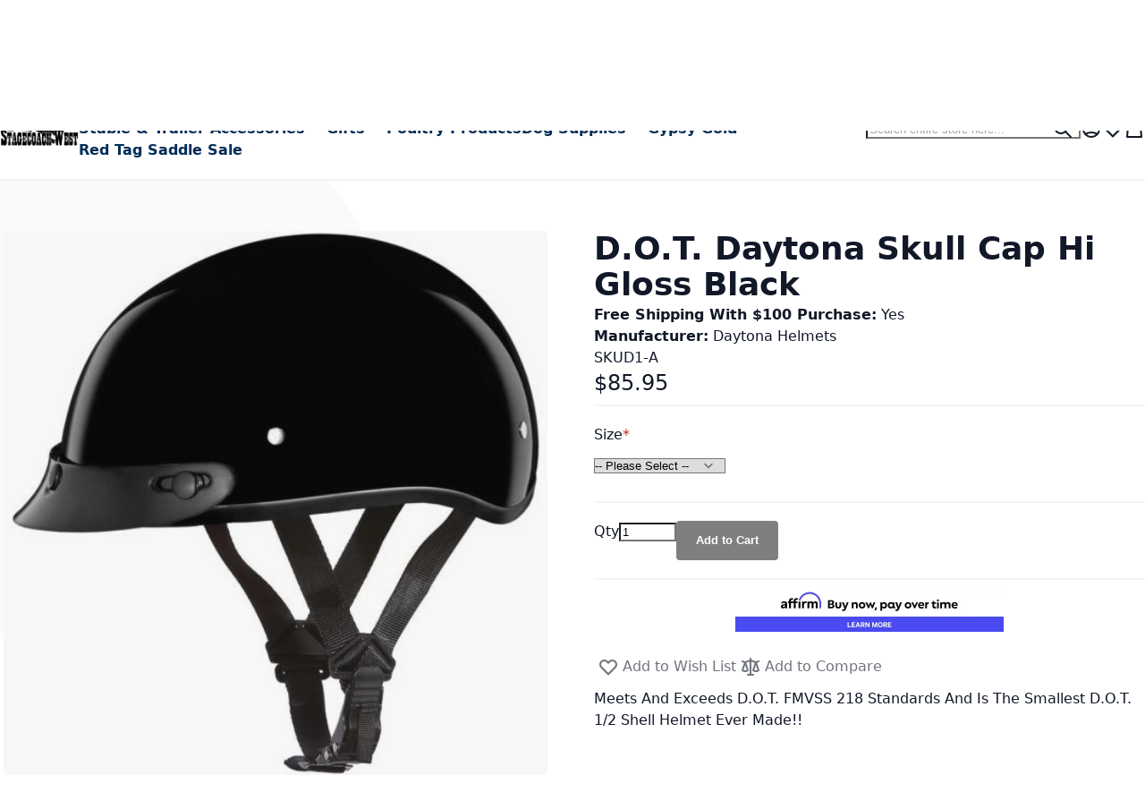

--- FILE ---
content_type: text/html; charset=UTF-8
request_url: https://stagecoachwest.com/d-o-t-daytona-skull-cap-hi-gloss-black.html
body_size: 63717
content:
<!DOCTYPE html><html lang="en"><head prefix="og: http://ogp.me/ns# fb: http://ogp.me/ns/fb# product: http://ogp.me/ns/product#"> <meta charset="utf-8">
<meta name="title" content="D.O.T. Daytona Skull Cap Hi Gloss Black - The Stagecoach West">
<meta name="description" content="Meets And Exceeds D.O.T. FMVSS 218 Standards And Is The Smallest D.O.T. 1/2 Shell Helmet Ever Made!! With 3 Different Shell Sizes, You're Sure To Get That Proportionate Fit!! Available With Or Without Removable, Snap On Gloss Black Mini Scoop Visor. Free ">
<meta name="keywords" content="Westen Wear Saddles Spurs English Wear Grooming Supplies Halters Leads Saddle Bags trail Riding equipment boots brushes horse horses leather riding Leather Cleaner bits halters clothing all your riding needs">
<meta name="robots" content="INDEX,FOLLOW">
<meta name="viewport" content="width=device-width, initial-scale=1">
<meta name="format-detection" content="telephone=no">
<title>D.O.T. Daytona Skull Cap Hi Gloss Black - The Stagecoach West</title>


<script data-defer-js-ignore type="a2bfae8ee6452636bc6edfea-text/javascript">
    document.documentElement.classList.add('js');</script>
<link rel="preload" fetchpriority="high" as="image" href="https://stagecoachwest.com/media/catalog/product/cache/950bfc9054fa9445081a8e190dec66aa/d/1/d1-a-helmet.jpg" imagesrcset="https://stagecoachwest.com/media/catalog/product/cache/73a93473414992c8f49ea26e353c4efa/d/1/d1-a-helmet.jpg 512w,https://stagecoachwest.com/media/catalog/product/cache/9c0cb8e74e3f7520e52878621c8735d9/d/1/d1-a-helmet.jpg 549w,https://stagecoachwest.com/media/catalog/product/cache/950bfc9054fa9445081a8e190dec66aa/d/1/d1-a-helmet.jpg 608w,https://stagecoachwest.com/media/catalog/product/cache/bfc8534ccaebb5e3b688f0bc96b42283/d/1/d1-a-helmet.jpg 704w,https://stagecoachwest.com/media/catalog/product/cache/af7ef8070f73757093727abd54d7ffc1/d/1/d1-a-helmet.jpg 960w,https://stagecoachwest.com/media/catalog/product/cache/9ad4645dbd3fd08ac2a308b5e46fd454/d/1/d1-a-helmet.jpg 1216w" imagesizes="(min-width: 1536px) 608px, (min-width: 1280px) calc((85vw - 4rem) / 2), (min-width: 768px) calc((100vw - 4rem) / 2), calc(100vw - 1rem)"/>
<script src="/cdn-cgi/scripts/7d0fa10a/cloudflare-static/rocket-loader.min.js" data-cf-settings="a2bfae8ee6452636bc6edfea-|49"></script><link rel="stylesheet" media="print" onload="this.onload=null;this.media='all'" href="https://stagecoachwest.com/static/version1767622845/_cache/merged/728bb6de634b82da273bcccfa664dba1.min.css">

<link rel="canonical" href="https://stagecoachwest.com/d-o-t-daytona-skull-cap-hi-gloss-black.html">
<link rel="icon" type="image/x-icon" href="https://stagecoachwest.com/media/favicon/stores/1/saddle_with_hat_square.jpg">
<link rel="shortcut icon" type="image/x-icon" href="https://stagecoachwest.com/media/favicon/stores/1/saddle_with_hat_square.jpg">
<!-- Google tag (gtag.js) -->



<!-- Hotjar Tracking Code for stagecoachwest.com -->

<!-- Meta Pixel Code -->

<noscript><img height="1" width="1" style="display:none" src="https://www.facebook.com/tr?id=718714876162422&amp;ev=PageView&amp;noscript=1"></noscript>
<!-- End Meta Pixel Code -->
<!-- Start of HubSpot Embed Code -->
  
<!-- End of HubSpot Embed Code -->

      <style>*,:before,:after{box-sizing:border-box}html{-webkit-text-size-adjust:100%}body{margin:0;min-height:100vh;direction:ltr}hr{height:0;color:inherit;border-top-width:1px}abbr[title]{text-decoration:underline dotted}h1,h2,h3,h4,h5,h6{font-size:inherit;font-weight:inherit}a{color:inherit;text-decoration:inherit}b,strong{font-weight:500}:where(.font-semibold,.font-bold,.font-extrabold,.font-black) strong{font-weight:inherit}code,kbd,samp,pre{font-size:1em}small{font-size:80%}sub,sup{font-size:75%;line-height:0;position:relative;vertical-align:baseline}sub{bottom:-.25em}sup{top:-.5em}table{text-indent:0;border-color:inherit;border-collapse:collapse}button,:where(input:not([type=range])),optgroup,select,textarea{font-family:inherit;font-size:100%;line-height:inherit}button,select{text-transform:none}:-moz-focusring{outline:auto}:-moz-ui-invalid{box-shadow:none}progress{vertical-align:baseline}::-webkit-inner-spin-button,::-webkit-outer-spin-button{height:auto}[type=search]{-webkit-appearance:textfield;outline-offset:-2px}[type=date]::-webkit-datetime-edit-fields-wrapper{padding:0}[type=date]::-webkit-date-and-time-value{text-align:left;height:1.5em}::-webkit-search-decoration{-webkit-appearance:none}::-webkit-file-upload-button{-webkit-appearance:button;font:inherit}summary{display:list-item}blockquote,dl,dd,h1,h2,h3,h4,h5,h6,hr,figure,p,pre{margin:0}fieldset{margin:0;padding:0;border:0}legend{padding:0}ol,ul{list-style:none;margin:0;padding:0}textarea{resize:vertical}input::placeholder,textarea::placeholder{--muted-alpha:.4;color:rgba(var(--base-color),var(--muted-alpha,.6));opacity:1}button,[role=button]{cursor:pointer}svg,img,video,canvas,audio,iframe,embed,object{display:inline-block;vertical-align:middle}svg,img,video{max-width:100%;height:auto}.responsive>iframe,.responsive>embed,.responsive>object{max-width:100%}.aspect-video>iframe,.aspect-video>embed,.aspect-video>object{aspect-ratio:16/9;height:auto;width:100%}[hidden]{display:none}input,button,textarea,select{-webkit-appearance:none;-moz-appearance:none;appearance:none}[type=checkbox],[type=radio]{padding:0;margin:0;display:inline-block;vertical-align:middle;background-origin:border-box;flex-shrink:0;min-width:0;height:1rem;width:1rem;color:rgba(var(--checkbox-color),var(--checkbox-alpha,1))}[type=image]{padding:0;border:0;width:auto;max-width:100%;vertical-align:middle}[type=range]{--brand-alpha:.9;margin:0;padding:0;width:100%;height:1rem;background-color:transparent;appearance:none}[type=range]::-webkit-slider-runnable-track{width:100%;height:.25rem;color:transparent;cursor:pointer;background-color:rgba(var(--base-color),var(--divider-alpha,.1));border-color:transparent;border-radius:9999px}[type=range]::-moz-range-track{width:100%;height:.25rem;color:transparent;cursor:pointer;background-color:rgba(var(--base-color),var(--divider-alpha,.1));border-color:transparent;border-radius:9999px}[type=range]::-webkit-slider-thumb{width:1rem;height:1rem;margin-top:-.375rem;background-color:rgba(var(--brand-color),var(--brand-alpha,1));border:0;border-radius:9999px;-webkit-appearance:none;appearance:none}[type=range]::-moz-range-thumb{width:1rem;height:1rem;margin-top:-.375rem;background-color:rgba(var(--brand-color),var(--brand-alpha,1));border:0;border-radius:9999px;appearance:none}button,input[type=submit],input[type=reset],input[type=button]{--spinner-size:1.25rem;--spinner-border-color:var(--button-color)}select:not([multiple]){padding-right:2.5rem}select::-ms-expand{display:none}select[multiple]{overflow-y:auto}[type=checkbox]{border-radius:.25rem}[type=radio]{border-radius:100%}[type=checkbox]:focus-visible,[type=radio]:focus-visible{box-shadow:0 0 0 2px rgb(var(--base-bg)),0 0 0 4px rgb(var(--checkbox-color))}[type=file]{background:unset;border-color:inherit;border-width:0;border-radius:0;padding:0;font-size:unset;line-height:inherit}.breeze-carousel .products-grid{position:relative}.breeze .slick-list.product-items{flex-wrap:nowrap}.breeze [data-appearance=carousel],.breeze .products-grid.slick-initialized{position:relative;display:grid}.breeze [data-appearance=carousel][data-show-dots=true],.breeze .products-grid.slick-initialized[data-show-dots=true]{padding-bottom:55px}.breeze [data-appearance=carousel] .slick-list,.breeze .products-grid.slick-initialized .slick-list,.breeze [data-appearance=carousel]>.product-items,.breeze .products-grid.slick-initialized>.product-items{margin-top:-15px;padding-top:15px;margin-bottom:-15px;padding-bottom:15px;display:flex;flex-wrap:nowrap;overflow-x:auto;scroll-behavior:smooth;scroll-snap-type:none;-ms-overflow-style:none;scrollbar-width:none}.breeze [data-appearance=carousel] .slick-list::-webkit-scrollbar,.breeze .products-grid.slick-initialized .slick-list::-webkit-scrollbar,.breeze [data-appearance=carousel]>.product-items::-webkit-scrollbar,.breeze .products-grid.slick-initialized>.product-items::-webkit-scrollbar{display:none}.breeze [data-appearance=carousel] li.product-item,.breeze .products-grid.slick-initialized li.product-item{flex-shrink:0}.breeze [data-content-type=products][data-appearance=carousel] li.product-item{display:inline-block;visibility:visible}.breeze #notice-cookie-block:not([style]){display:none}.loading-mask.early-event-spinner{--base-bg-alpha:.3;border-radius:3px;pointer-events:none;position:absolute !important;inset:auto}.loading-mask.early-event-spinner .loader{max-width:16px;max-height:16px}.breeze-gallery{display:flex;flex-direction:column}.breeze-gallery .prev,.breeze-gallery .next,.breeze-gallery .controls a,.breeze-gallery .close,.breeze-gallery .slick-arrow{color:rgba(var(--base-color,119,119,119),.6)}.breeze-gallery .prev:hover,.breeze-gallery .next:hover,.breeze-gallery .controls a:hover,.breeze-gallery .close:hover,.breeze-gallery .slick-arrow:hover{color:rgba(var(--base-color,119,119,119),1)}.breeze-gallery .prev svg,.breeze-gallery .next svg,.breeze-gallery .controls a svg,.breeze-gallery .close svg,.breeze-gallery .slick-arrow svg{width:24px;height:24px;vertical-align:top}.breeze-gallery .prev,.breeze-gallery .next,.breeze-gallery .close,.breeze-gallery .controls{position:absolute;z-index:20}.breeze-gallery .controls{visibility:hidden;left:3px;top:3px;display:flex;flex-direction:column;gap:3px}.breeze-gallery .controls a{display:flex;align-items:center;justify-content:center;width:45px;height:45px;background:rgba(var(--base-bg,255,255,255),.6)}.breeze-gallery .video .controls{display:none}.breeze-gallery .close{display:none}.breeze-gallery .prev,.breeze-gallery .next{display:flex}.breeze-gallery .prev,.breeze-gallery .next,.breeze-gallery .slick-arrow{align-items:center;justify-content:center;left:0;top:50%;width:40px;height:80px;background:rgba(var(--muted-bg,255,255,255),.6);z-index:11;transition:all .15s ease-in;transform:translateY(-50%)}@media (hover:hover){.breeze-gallery .prev,.breeze-gallery .next,.breeze-gallery .images .slick-arrow{visibility:hidden;opacity:0}.breeze-gallery .prev:hover,.breeze-gallery .next:hover,.breeze-gallery .images .slick-arrow:hover{opacity:1}}.breeze-gallery .next,.breeze-gallery .slick-next{left:auto;right:0}@media (hover:hover){.breeze-gallery .stage:hover .prev,.breeze-gallery .stage:hover .next,.breeze-gallery .images:hover .slick-arrow{visibility:visible;opacity:.8}}.breeze-gallery img{vertical-align:top;height:auto;max-height:none}.breeze-gallery .item{position:relative;flex-shrink:0}.breeze-gallery .images .item.video:before,.breeze-gallery .stage.video .main-image-wrapper:before,.breeze-gallery .thumbnails:not(.dots) .item.video:before{content:'';z-index:10;position:absolute;pointer-events:none;left:50%;top:50%;border:10px solid transparent;border-left:16px solid #fff;margin-top:-10px;margin-left:-8px;filter:drop-shadow(0 0 2px rgba(0,0,0,.2));transition:transform .1s ease-in-out}.breeze-gallery .stage{display:flex;justify-content:center;align-items:center;position:relative;overflow:visible !important}.breeze-gallery .stage>div:first-child,.breeze-gallery .stage .main-image-wrapper,.breeze-gallery .stage .main-image-wrapper>picture{position:relative;cursor:zoom-in;display:flex;width:100%;justify-content:center;align-items:flex-start}.breeze-gallery .video-wrapper{display:flex;cursor:default !important;position:absolute !important;z-index:10;top:0;right:0;left:0;bottom:0;align-items:center !important}.breeze-gallery .video-wrapper+*{opacity:0}.breeze-gallery .images .item.video,.breeze-gallery .stage.video .main-image-wrapper{cursor:pointer}.breeze-gallery .images .item.video:before,.breeze-gallery .stage.video .main-image-wrapper:before{transform:scale(1.3);pointer-events:all}.breeze-gallery .images .item.video:hover:before,.breeze-gallery .stage.video .main-image-wrapper:hover:before{transform:scale(1.3) translateX(2px)}.breeze-gallery .thumbnails{display:flex;flex-direction:var(--gallery-thumbs-direction,row);flex-grow:0;flex-shrink:0;gap:1rem;margin:1rem 0 0;overflow:auto;scroll-behavior:smooth;padding-bottom:12px}.breeze-gallery .thumbnails::-webkit-scrollbar{width:6px;height:6px}.breeze-gallery .thumbnails::-webkit-scrollbar-track{background-color:rgb(var(--scrollbar-bg,230,230,230));border-radius:10px}.breeze-gallery .thumbnails::-webkit-scrollbar-thumb{background-color:rgb(var(--scrollbar-color,200,200,200));border-radius:10px}.breeze-gallery .thumbnails.hidden{display:none}.breeze-gallery .thumbnails img{filter:contrast(95%)}.breeze-gallery .thumbnails .item{background:rgba(var(--muted-bg,244,244,244))}.breeze-gallery .thumbnails .item:focus{outline:none}.breeze-gallery .thumbnails .item:after{content:'';position:absolute;pointer-events:none;inset:0}.breeze-gallery .thumbnails .item.active:after{box-shadow:inset 0 0 0 2px rgba(var(--brand-color),var(--brand-alpha,1))}.breeze-gallery:not(.opened) .thumbnails.dots{gap:0;justify-content:center;overflow:visible;z-index:101;margin:16px 0 0}.breeze-gallery:not(.opened) .thumbnails.dots img{display:none}.breeze-gallery:not(.opened) .thumbnails.dots .item{background:0 0;width:24px;height:24px}.breeze-gallery:not(.opened) .thumbnails.dots .item:after{box-shadow:0 0 0 1px #fff;background:#e6e6e6;inset:7px}.breeze-gallery:not(.opened) .thumbnails.dots .item,.breeze-gallery:not(.opened) .thumbnails.dots .item:after{border-radius:9999px}.breeze-gallery:not(.opened) .thumbnails.dots .item.active:after{box-shadow:0 0 0 1px #fff;background:rgba(var(--brand-color),var(--brand-alpha,1))}.breeze-gallery.expanded:not(.opened) .stage,.breeze-gallery.expanded:not(.opened) .thumbnails{display:none}.breeze-gallery.expanded.opened .images{display:none}.breeze-gallery .images{--gallery-columns-count:1;--gallery-columns-gap:10px;display:flex;position:relative;gap:var(--gallery-columns-gap);overflow:auto;scroll-snap-type:x mandatory;scroll-snap-stop:always}.breeze-gallery .images .item{max-width:100%;scroll-snap-align:center;text-align:center;cursor:zoom-in}.breeze-gallery.slider .action.skip{display:none}.breeze-gallery.slider .images{flex-wrap:nowrap !important;overflow:auto !important;scrollbar-width:none}.breeze-gallery.slider .images.slick-initialized:has(:focus-visible){overflow:visible !important}.breeze-gallery.slider .images .slick-list{gap:var(--gallery-columns-gap)}.breeze-gallery.slider .images .slick-list:focus-visible{outline-offset:0}.breeze-gallery.slider .images .slick-arrow{z-index:110}.breeze-gallery.slider .thumbnails:not(.hidden){display:flex !important;scrollbar-width:none;position:relative;overflow:hidden}.breeze-gallery.slider .thumbnails .slick-list{gap:1rem;flex-direction:var(--gallery-thumbs-direction,row)}.breeze-gallery.slider .thumbnails .slick-arrow{transition:opacity var(--transition-duration);top:calc(50% - 12px/2)}lite-youtube{background-color:#000;position:relative;display:block;contain:content;background-position:center center;background-size:cover;cursor:pointer;max-width:720px}lite-youtube:before{content:'';display:block;position:absolute;top:0;background-image:url([data-uri]);background-position:top;background-repeat:repeat-x;height:60px;padding-bottom:50px;width:100%;transition:all .2s cubic-bezier(0,0,.2,1)}lite-youtube:after{content:"";display:block;padding-bottom:calc(100%/(16/9))}lite-youtube>iframe{width:100%;height:100%;position:absolute;top:0;left:0;border:0}lite-youtube>.lty-playbtn{display:block;width:100%;height:100%;background:no-repeat center/68px 48px;background-image:url('data:image/svg+xml;utf8,<svg xmlns="http://www.w3.org/2000/svg" viewBox="0 0 68 48"><path d="M66.52 7.74c-.78-2.93-2.49-5.41-5.42-6.19C55.79.13 34 0 34 0S12.21.13 6.9 1.55c-2.93.78-4.63 3.26-5.42 6.19C.06 13.05 0 24 0 24s.06 10.95 1.48 16.26c.78 2.93 2.49 5.41 5.42 6.19C12.21 47.87 34 48 34 48s21.79-.13 27.1-1.55c2.93-.78 4.64-3.26 5.42-6.19C67.94 34.95 68 24 68 24s-.06-10.95-1.48-16.26z" fill="red"/><path d="M45 24 27 14v20" fill="white"/></svg>');position:absolute;cursor:pointer;z-index:1;filter:grayscale(100%);transition:filter .1s cubic-bezier(0,0,.2,1);border:0}lite-youtube:hover>.lty-playbtn,lite-youtube .lty-playbtn:focus{filter:none}lite-youtube.lyt-activated{cursor:unset}lite-youtube.lyt-activated:before,lite-youtube.lyt-activated>.lty-playbtn{opacity:0;pointer-events:none}.lyt-visually-hidden{clip:rect(0 0 0 0);clip-path:inset(50%);height:1px;overflow:hidden;position:absolute;white-space:nowrap;width:1px}.jarallax-container video,.jarallax-container iframe{opacity:0;transition:80ms opacity ease-in}.jarallax-container video[style*=translate3d],.jarallax-container iframe[style*=translate3d]{opacity:1}.block.filter range-slider{width:100%}range-slider{--thumb-width:16px;--thumb-height:var(--thumb-width);--thumb-mobile-width:calc(var(--thumb-width)*var(--thumb-mobile-scale));--thumb-mobile-height:calc(var(--thumb-height)*var(--thumb-mobile-scale));--thumb-border:1px solid #fff;--thumb-border-radius:999px;--thumb-bg:10 89 254;--thumb-mobile-scale:1.4;--track-height:4px;--track-border-radius:var(--thumb-border-radius);--track-bg:234 234 234;position:relative;display:inline-block}range-slider input{margin:0;width:100%;-webkit-appearance:none}range-slider input:focus{outline:0}range-slider:before,range-slider input::-webkit-slider-runnable-track{background:rgb(var(--track-bg));height:var(--track-height);border-radius:var(--track-border-radius)}range-slider input::-webkit-slider-thumb{-webkit-appearance:none;cursor:pointer;background:rgba(var(--thumb-bg)/.9);border:var(--thumb-border);border-radius:var(--thumb-border-radius);height:var(--thumb-height);width:var(--thumb-width);margin-top:calc(var(--track-height)/2 - var(--thumb-height)/2);transition:box-shadow .2s ease-out}@media (pointer:coarse){range-slider input::-webkit-slider-thumb{--thumb-height:var(--thumb-mobile-height);--thumb-width:var(--thumb-mobile-width)}}range-slider input:focus::-webkit-slider-thumb,range-slider input:active::-webkit-slider-thumb{box-shadow:0 0 0 3px rgba(var(--thumb-bg)/.2)}range-slider input::-moz-range-thumb{-webkit-appearance:none;cursor:pointer;background:rgba(var(--thumb-bg)/.9);border:var(--thumb-border);border-radius:var(--thumb-border-radius);height:var(--thumb-height);width:var(--thumb-width);margin-top:calc(var(--track-height)/2 - var(--thumb-height)/2);transition:box-shadow .2s;transition-timing-function:cubic-bezier(.4,0,.2,1)}range-slider input:focus::-moz-range-thumb{box-shadow:0 0 0 3px rgba(var(--thumb-bg)/.2)}range-slider .filler{opacity:0;visibility:hidden;pointer-events:none}range-slider .range{position:absolute;left:0;top:50%;height:0 !important;overflow:visible}range-slider .range::-webkit-slider-thumb{position:relative;z-index:2}range-slider .range:first-child::-webkit-slider-thumb{z-index:3}@-moz-document url-prefix(){range-slider .range::-moz-range-track{background:0 0 !important}range-slider:before{content:'';width:100%;position:absolute;top:calc(50% - var(--track-height)/2)}range-slider .range{top:calc(50% + 20px)}range-slider .range::-moz-range-thumb{transform:translateY(-20px)}}:root{--animation-slide-in:slideIn .6s cubic-bezier(0,0,.3,1) forwards}@media (prefers-reduced-motion:no-preference){.js #html-body.scroll-reveal-enabled .scroll-reveal{opacity:.01;visibility:hidden;will-change:opacity,transform,visibility}.js #html-body.scroll-reveal-enabled .scroll-reveal.reveal-slide-in{transform:translateY(2rem)}.js #html-body.scroll-reveal-enabled .scroll-reveal.reveal-ready{visibility:visible;animation:var(--animation,var(--animation-slide-in));animation-delay:calc(var(--animation-order)*75ms)}@supports (font:-apple-system-body) and (-webkit-appearance:none){.js #html-body.scroll-reveal-enabled .scroll-reveal{visibility:visible}}.scroll-reveal-container .pagebuilder-slider>[data-content-type=slide] .pagebuilder-poster-content>div>*,.scroll-reveal-container .pagebuilder-slider>[data-content-type=slide] .pagebuilder-poster-content>button,.scroll-reveal-container .pagebuilder-slider>[data-content-type=slide] .pagebuilder-collage-content>div>*,.scroll-reveal-container .pagebuilder-slider>[data-content-type=slide] .pagebuilder-collage-content>button{animation:none !important}}.scroll-reveal-finished{opacity:1 !important;visibility:visible !important;animation:none !important;transform:none !important;will-change:unset !important}@keyframes slideIn{from{transform:translateY(2rem);opacity:.01}to{transform:translateY(0);opacity:1}}.breeze div[data-content-type=slider]{visibility:visible}.breeze div[data-content-type=slider] [data-content-type=slide]+[data-content-type=slide]{height:initial;min-height:inherit}.breeze div[data-content-type=slider]{display:flex;position:relative;overflow-x:auto}.breeze div[data-content-type=slider] [data-content-type=slide]{width:100%;flex:none;scroll-snap-align:center;scroll-snap-stop:always}.breeze .pagebuilder-slider,.breeze .slick-list{-ms-overflow-style:none;scrollbar-width:none}.breeze .pagebuilder-slider::-webkit-scrollbar,.breeze .slick-list::-webkit-scrollbar{display:none}.breeze .slick-list{display:flex;width:100%;overflow-x:auto;scroll-snap-type:x mandatory}.breeze .slick-list:focus-visible{outline-offset:-4px}.breeze .slick-list>div{flex-shrink:0}.breeze .slick-list [data-page-start]:not([data-content-type=slide]){scroll-snap-align:start;scroll-snap-stop:always}.breeze .slick-dots{position:absolute;bottom:6px;left:50%;transform:translateX(-50%)}.breeze .slick-dots li{z-index:5}.breeze .slick-initialized .slick-list{scroll-behavior:smooth}.breeze .slick-initialized .action.skip{position:absolute;z-index:50;top:4px;left:4px;padding:5px;height:auto;background:#fff}.breeze .slick-initialized .anchor.skip{position:absolute;bottom:0}@media (min-width:1024px){.breeze div[data-content-type=slider].containered{opacity:0;transition:.18s opacity ease-in-out}.breeze div[data-content-type=slider].containered.slick-initialized{opacity:1}.breeze div[data-content-type=slider].containered .slick-list,.breeze div[data-content-type=slider].containered:not(.slick-initialized):not(:has(.slick-list)){gap:var(--gap,5px);scroll-snap-type:x mandatory}.breeze div[data-content-type=slider].containered .slick-list:not(:has([data-clone])):before,.breeze div[data-content-type=slider].containered:not(.slick-initialized):not(:has(.slick-list)):before,.breeze div[data-content-type=slider].containered .slick-list:not(:has([data-clone])):after,.breeze div[data-content-type=slider].containered:not(.slick-initialized):not(:has(.slick-list)):after{content:'';width:1000px;flex-shrink:0}.breeze div[data-content-type=slider].containered [data-content-type=slide],.breeze div[data-content-type=slider].containered .slick-dots{max-width:var(--container-max-width,1240px)}}.block.filter .range-inputs .labels{display:flex;flex-wrap:wrap;gap:.25rem}.block.filter .range-inputs .labels [data-role=to-label]{margin-left:auto}.block.filter .range-inputs .actions-toolbar{justify-content:space-between}.block.filter .filter-options a:has(input) .count{margin:0}.block.filter .field.search{margin-bottom:.5rem}.block.filter .actions{margin-top:.25rem}.block.filter .actions a{cursor:pointer}:where(.products-grid,.widget-product-carousel) .product-item .actions-secondary,:where(.products-grid,.widget-product-carousel) .product-item [class^=swatch-opt-],.pagebuilder-overlay{transition:background-color var(--transition-duration),border-color var(--transition-duration),box-shadow var(--transition-duration),color var(--transition-duration),text-decoration-color var(--transition-duration),opacity var(--transition-duration),transform var(--transition-duration),display var(--transition-duration),visibility var(--transition-duration) 0s;transition-timing-function:cubic-bezier(.4,0,.2,1);transition-behavior:allow-discrete}.breeze-inactive :where(.products-grid,.widget-product-carousel) .product-item .actions-secondary,.breeze-inactive :where(.products-grid,.widget-product-carousel) .product-item [class^=swatch-opt-],.breeze-inactive .pagebuilder-overlay{transition:none !important}.block>.title,.block .block-title{line-height:1.5rem;font-size:1.25rem;font-weight:700;margin:0 0 .75rem;padding:.75rem 0;border:2px solid #1f2937;border-width:0 0 2px;text-wrap:balance}.block>.title strong,.block .block-title strong{font-weight:700}.block .block-content{display:flow-root}.block .block-content.no-display{display:none}.paypal-review .paypal-review-title{line-height:1.5rem;font-size:1.25rem;font-weight:700;margin:0 0 .75rem;padding:.75rem 0;border:2px solid #1f2937;border-width:0 0 2px;text-wrap:balance}.paypal-review .paypal-review-title strong{font-weight:700}.main .block .block-title{font-size:1.5rem;padding:1.25rem 0;border:0;border-width:0}.page-footer .block.newsletter .title{font-size:1.5rem;padding:1.25rem 0;border:0;border-width:0}.block-hero .block-title,.page-bottom .block .block-title,.cms-index-index .page-wrapper .main .block .block-title,.catalog-product-view .main .container>.block .block-title,.catalog-product-view .main>.block .block-title,.catalog-product-view .main .breeze.breeze-theme #maincontent>.page.messages .messages>.block .block-title{line-height:1.75rem;font-size:1.75rem;padding:2rem 0 1.25rem;text-align:center}.block-hero .block-title:before,.page-bottom .block .block-title:before,.cms-index-index .page-wrapper .main .block .block-title:before,.catalog-product-view .main .container>.block .block-title:before,.catalog-product-view .main>.block .block-title:before,.catalog-product-view .main .breeze.breeze-theme #maincontent>.page.messages .messages>.block .block-title:before{content:'';display:block;margin:0 auto 1.25rem;width:48px;height:9px}.page-footer .block.newsletter .title{line-height:1.75rem;font-size:1.75rem;padding:2rem 0 1.25rem;text-align:center}.page-footer .block.newsletter .title:before{content:'';display:block;margin:0 auto 1.25rem;width:48px;height:9px}.cms-index-index .page-wrapper .main .block .block-title,.cms-index-index .main .block-hero .block-title{line-height:clamp(1.75rem,3rem,2.2vw);font-size:clamp(1.75rem,2.5rem,2vw);padding:clamp(2rem,2.5rem,3vw) 0 clamp(1.25rem,1.75rem,1.8vw)}:where(body:not(.narrow-page-reset)) .checkout-success,:where(body:not(.narrow-page-reset)) #registration,.form.form-orders-search,.form.search.advanced,.form.password.forget,.form.password.reset,.form.send.confirmation,.form-create-account,.login-container,.column.main .form.contact,.page-layout-1column.cms-no-route .columns,.paypal-review,.footer-top .contact-wrapper{position:relative;z-index:2;max-width:550px;margin:0 auto;padding:2.5rem 3rem;box-shadow:0 4px 15px -2px rgba(0,0,0,.1),0 1px 6px rgba(0,0,0,.05);background:rgba(var(--z-layer-bg),var(--z-layer-bg-alpha,1));border:3px solid #000;border-width:3px 0 0;border-radius:.25rem}@media (max-width:639.98px){:where(body:not(.narrow-page-reset)) .checkout-success,:where(body:not(.narrow-page-reset)) #registration,.form.form-orders-search,.form.search.advanced,.form.password.forget,.form.password.reset,.form.send.confirmation,.form-create-account,.login-container,.column.main .form.contact,.page-layout-1column.cms-no-route .columns,.paypal-review,.footer-top .contact-wrapper{padding:1rem 1.5rem}}.footer-top .contact-wrapper .legend{font-size:2.25rem;text-align:center;font-weight:700;border:0}.account .main .block .block-title,.order-details-items .block-title{line-height:1.75rem;font-size:1.125rem;font-weight:500;text-transform:none;margin:0;padding:.5rem 1rem;background:rgb(var(--muted-bg))}.account .main .block .block-title strong,.order-details-items .block-title strong{font-weight:500}.account .main .block .block-title+.block-content,.order-details-items .block-title+.block-content{padding:1rem}.breadcrumbs ul{display:flex;flex-wrap:wrap;gap:.5rem}@media (max-width:767.98px){.breadcrumbs ul{flex-wrap:nowrap;white-space:nowrap;overflow:auto}}.breadcrumbs li{display:flex;align-items:center;gap:.25rem}.breadcrumbs li:after{content:'';width:.75rem;height:.75rem}.breadcrumbs li:last-child:after{display:none}.container,.top-container,.breadcrumbs ul,.page-main,.footer.content,.message.global .content,.header.panel,.header.content,.breeze.breeze-theme #maincontent>.page.messages .messages,:where(.page-wrapper,.page-header)>.navigation-wrapper .navigation,.page-layout-cms-full-width main .page-title-wrapper .page-title,:where([data-content-type=row]) [data-element=inner],.content-containered .pagebuilder-poster-content,.content-containered .slick-dots,.message.global.cookie{width:var(--container-width);max-width:var(--container-max-width);margin:var(--container-margin);padding:var(--container-padding)}.container [data-element=inner],.top-container [data-element=inner],.breadcrumbs ul [data-element=inner],.page-main [data-element=inner],.footer.content [data-element=inner],.message.global .content [data-element=inner],.header.panel [data-element=inner],.header.content [data-element=inner],.breeze.breeze-theme #maincontent>.page.messages .messages [data-element=inner],:where(.page-wrapper,.page-header)>.navigation-wrapper .navigation [data-element=inner],.page-layout-cms-full-width main .page-title-wrapper .page-title [data-element=inner],:where([data-content-type=row]) [data-element=inner] [data-element=inner],.content-containered .pagebuilder-poster-content [data-element=inner],.content-containered .slick-dots [data-element=inner],.message.global.cookie [data-element=inner]{width:auto;max-width:none;margin:0;padding:0}.container-reset,.page-layout-cms-full-width .page-main,.modal-content [data-content-type=row] [data-element=inner]{width:auto;max-width:none;margin:0;padding:0}.swatch-option-tooltip{display:none;position:absolute;pointer-events:none;right:0}.field-tooltip-content,.dropdown.options .dropdown,.tooltip.wrapper .tooltip.content,.minicart-wrapper .mage-dropdown-dialog,.minisearch .search-autocomplete,.map-popup,.navigation .submenu{display:none;position:absolute;pointer-events:none;right:0}.smile-elasticsuite-autocomplete-result dd,.dropdown.options .dropdown>li>a,.dropdown.options .dropdown>ul>li>a,.minisearch .search-autocomplete [role=listbox] li,.navigation :where(li[class*=level])>a{display:block;padding:.25rem .5rem;border-radius:.25rem}[data-collapsible]>[data-role=title],[data-role=collapsible]>[data-role=title],[data-mage-init*='"collapsible":']>[data-role=title],.block-collapsible-nav>.title,.dropdown.options .toggle,.minicart-wrapper .action.showcart{display:flex;align-items:center;justify-content:space-between;gap:.125rem}[data-collapsible]>[data-role=title]:after,[data-role=collapsible]>[data-role=title]:after,[data-mage-init*='"collapsible":']>[data-role=title]:after,.block-collapsible-nav>.title:after,.dropdown.options:not(.no-chevron) .toggle:after{flex-shrink:0;content:'';height:1.25rem;width:1.25rem;transform:rotate(90deg)}._active[data-collapsible]>[data-role=title]:after,._active[data-role=collapsible]>[data-role=title]:after,._active[data-mage-init*='"collapsible":']>[data-role=title]:after,[data-collapsible]>[data-role=title][aria-expanded=true]:after,[data-role=collapsible]>[data-role=title][aria-expanded=true]:after,[data-mage-init*='"collapsible":']>[data-role=title][aria-expanded=true]:after,[data-mage-init*='"collapsible":'][data-mage-init*='"active":true']>[data-role=title]:not([aria-expanded]):after,.block-collapsible-nav>.title.active:after,.dropdown.options:not(.no-chevron) .toggle.active:after{transform:rotate(-90deg)}:where(input:not([type=range])),textarea,select{outline:none;position:relative;padding:.5rem .75rem;width:100%;color:rgba(var(--input-color),var(--input-alpha));background:rgba(var(--input-bg),var(--input-bg-alpha));border:2px solid rgba(var(--input-border-color),var(--input-border-alpha));border-radius:.25rem;box-shadow:none}:where(input:not([type=range])):disabled,textarea:disabled,select:disabled{opacity:.5;cursor:not-allowed}button,.action.primary,input[type=submit],input[type=reset],input[type=button],.pagebuilder-button-primary,.pagebuilder-button-secondary,.pagebuilder-button-link{outline:none;position:relative;display:inline-flex;justify-content:center;align-items:center;gap:.25rem;font-weight:600;padding:.5rem 1.25rem;color:rgba(var(--button-color),var(--button-alpha,1));background:rgba(var(--button-bg),var(--button-bg-alpha));border:2px solid rgba(var(--button-border-color),var(--button-border-alpha));border-radius:.25rem;text-decoration:none !important;white-space:nowrap}button:disabled,button.disabled,.action.primary:disabled,.action.primary.disabled,input[type=submit]:disabled,input[type=submit].disabled,input[type=reset]:disabled,input[type=reset].disabled,input[type=button]:disabled,input[type=button].disabled,.pagebuilder-button-primary:disabled,.pagebuilder-button-primary.disabled,.pagebuilder-button-secondary:disabled,.pagebuilder-button-secondary.disabled,.pagebuilder-button-link:disabled,.pagebuilder-button-link.disabled{opacity:.5;cursor:not-allowed}.action.primary,.action-primary,[type=submit],.pagebuilder-button-primary{--link-color:var(--button-color);--link-alpha:1;--button-bg:var(--button-primary-bg);--button-color:var(--button-primary-color);--button-border-color:var(--button-primary-border-color)}:where(button:not([type=submit]):not(.action-primary):not(.primary):not(.pagebuilder-button-link):not(.pagebuilder-button-primary):not(.select)),input[type=reset],input[type=button],.pagebuilder-button-secondary,.product-items .product-item .actions-primary .tocart{--link-color:var(--button-color);--link-alpha:1;--button-bg:var(--button-secondary-bg);--button-color:var(--button-secondary-color);--button-border-color:var(--button-secondary-border-color)}.pagebuilder-button-link{--button-bg-alpha:0;--button-border-alpha:0;--button-color:var(--link-color);text-decoration:none !important}.button-ghost button,.button-ghost .pagebuilder-button-primary,.button-ghost .pagebuilder-button-secondary{--button-bg:var(--base-color);--button-bg-alpha:0;--button-color:var(--base-color);--button-border-color:var(--base-color);--button-border-alpha:var(--base-alpha);text-shadow:none}label button,.ui-datepicker-trigger,.minisearch .action.search,.block.related .action.select,.cart.table-wrapper .action-gift{--button-bg:var(--base-bg);--button-border-color:var(--base-bg);padding:0 !important;background:0 0 !important;color:inherit !important;font-family:inherit !important;font-weight:inherit !important;font-size:inherit !important;text-transform:inherit !important;border:0 !important;border-radius:0 !important;text-align:left}label button:focus-visible,.minisearch .action.search:focus-visible,.block.related .action.select:focus-visible,.cart.table-wrapper .action-gift:focus-visible{outline:2px solid rgba(var(--ring-color),var(--ring-alpha,1));outline-offset:1px}.button-xs button,.button-xs .pagebuilder-button-primary,.button-xs .pagebuilder-button-secondary,.button-xs .pagebuilder-button-link{font-size:.75rem;line-height:1rem;padding:.25rem .5rem}.button-lg button,.button-lg .pagebuilder-button-primary,.button-lg .pagebuilder-button-secondary,.button-lg .pagebuilder-button-link,.form.form-orders-search .action.primary,.form.search.advanced .action.primary,.form.password.forget .action.primary,.form.password.reset .action.primary,.form.send.confirmation .action.primary,.form-create-account .action.primary,.column.main .form.contact .action.primary{font-size:1.125rem;line-height:1.75rem;font-weight:500}.button-xl button,.button-xl .pagebuilder-button-primary,.button-xl .pagebuilder-button-secondary,.button-xl .pagebuilder-button-link{font-size:1.25rem;line-height:1.75rem;font-weight:500;padding:.75rem 2.5rem}.cart.table-wrapper .control.qty input.qty{font-size:.75rem;line-height:1rem;padding:.25rem;width:auto;flex-grow:0}#recipients-options .fields+.fields{margin-top:1rem}#recipients-options .fields .actions-toolbar{width:20%;align-items:flex-start;margin-top:1.625rem;margin-bottom:0;order:999}#recipients-options .fields .fieldset{width:65%;display:grid;gap:.5rem;row-gap:.25rem}@media (min-width:640px){#recipients-options .fields .fieldset{width:80%;grid-template-columns:1fr 1fr}}#recipients-options .fields .fieldset>.field{padding:0;width:100%}@media (min-width:640px){.narrow-page:not(.narrow-page-reset).page-layout-1column .breadcrumbs{display:none}.narrow-page:not(.narrow-page-reset).page-layout-1column .page-title-wrapper{margin:4rem 0;text-align:center}.narrow-page:not(.narrow-page-reset).page-layout-1column .page-main{padding-bottom:2rem}.narrow-page:not(.narrow-page-reset).page-layout-1column .page-main .page.messages,.narrow-page:not(.narrow-page-reset).page-layout-1column .page-main .columns{max-width:640px;margin:0 auto}}@media (min-width:768px){.narrow-page:not(.narrow-page-reset).page-layout-1column .page-main .page.messages,.narrow-page:not(.narrow-page-reset).page-layout-1column .page-main .columns{max-width:768px}}.loading-mask .loader{animation:rotate var(--spinner-duration) linear infinite;width:var(--spinner-size);height:var(--spinner-size);border:var(--spinner-border-width) solid rgb(var(--spinner-border-color));border-top-color:transparent;border-radius:50%}@media (min-width:768px){[data-mage-init*='"tabs":']{display:flex;align-items:center;flex-wrap:wrap;justify-content:center;margin:1.5rem 0 1rem}}[data-mage-init*='"tabs":']>[data-role=collapsible]{order:-1;display:flex;align-items:center;padding:1.25rem 0;color:#71717a;font-size:1.5rem;font-weight:700}[data-mage-init*='"tabs":']>[data-role=collapsible] .counter{opacity:.9;padding:.125rem .5rem;background:rgba(var(--muted-bg),var(--muted-bg-alpha,1));display:none}@media (max-width:767.98px){[data-mage-init*='"tabs":']>[data-role=collapsible]{--muted-bg-alpha:.5;justify-content:space-between;border:1px solid rgba(var(--base-color),var(--divider-alpha,.1));border-width:0 0 1px}[data-mage-init*='"tabs":']>[data-role=collapsible]:after{flex-shrink:0;content:'';height:1.25rem;width:1.25rem;transform:rotate(90deg)}[data-mage-init*='"tabs":']>[data-role=collapsible]:has(+.content+script:last-child),[data-mage-init*='"tabs":']>[data-role=collapsible]:has(+.content:last-child){border-bottom-color:transparent}[data-mage-init*='"tabs":']>[data-role=collapsible]:nth-last-child(2){border-bottom-color:transparent}}@media (min-width:768px){[data-mage-init*='"tabs":']>[data-role=collapsible]{margin:0 2rem 0 0;border:2px solid transparent;border-width:0 0 2px !important;white-space:nowrap}}[data-mage-init*='"tabs":']>[data-role=collapsible][aria-expanded=true],[data-mage-init*='"tabs":']>[data-role=collapsible]:nth-child(1):not([aria-expanded]){z-index:2}[data-mage-init*='"tabs":']>[data-role=collapsible][aria-expanded=true]:after,[data-mage-init*='"tabs":']>[data-role=collapsible]:nth-child(1):not([aria-expanded]):after{transform:rotate(-90deg)}@media (max-width:767.98px){[data-mage-init*='"tabs":']>[data-role=collapsible][aria-expanded=true],[data-mage-init*='"tabs":']>[data-role=collapsible]:nth-child(1):not([aria-expanded]){border-bottom-color:transparent}}@media (min-width:768px){[data-mage-init*='"tabs":']>[data-role=collapsible][aria-expanded=true],[data-mage-init*='"tabs":']>[data-role=collapsible]:nth-child(1):not([aria-expanded]){border-color:#4b5563}}[data-content-type=tabs] .tab-header{order:-1;display:flex;align-items:center;padding:1.25rem 0;color:#71717a;font-size:1.5rem;font-weight:700}[data-content-type=tabs] .tab-header .counter{opacity:.9;padding:.125rem .5rem;background:rgba(var(--muted-bg),var(--muted-bg-alpha,1));display:none}[data-content-type=tabs] .tab-header{margin:0 2rem 0 0;border:2px solid transparent;border-width:0 0 2px !important;white-space:nowrap}[data-content-type=tabs] .tab-header.active{z-index:2}[data-content-type=tabs] .tab-header.active:after{transform:rotate(-90deg)}[data-content-type=tabs] .tab-header.active{border-color:#4b5563}[data-mage-init*='"tabs":']>[data-role=content]{display:none;scroll-margin:4rem 0 0;padding:.25rem 0}@media (min-width:768px){[data-mage-init*='"tabs":']>[data-role=content]{width:100%;margin:-2px 0 0;padding:2.5rem 0 1rem;border:2px solid rgba(var(--muted-bg),var(--muted-bg-alpha,1));border-width:2px 0 0}}[data-mage-init*='"tabs":']>[data-role=content][aria-hidden=false],[data-mage-init*='"tabs":']>[data-role=content]:nth-child(2):not([aria-hidden]){display:block}[data-content-type=tabs] .tabs-content>div{display:none;scroll-margin:4rem 0 0;padding:.25rem 0}[data-content-type=tabs] .tabs-content>div{width:100%;margin:-2px 0 0;padding:2.5rem 0 1rem;border:2px solid rgba(var(--muted-bg),var(--muted-bg-alpha,1));border-width:2px 0 0}[data-content-type=tabs] .tabs-content>div[aria-hidden=false]{display:block}.field.street .control label,.field-tooltip .label,.field-tooltip-action span,.ui-datepicker-trigger span,.required-captcha.checkbox,table caption,.abs-visually-hidden,.action.skip:not(:focus-within),.block-compare .action.delete span,.filter .action.remove span,.sidebar .action.delete span,.sidebar .action.remove span,.table-comparison th.remove,.table-comparison .towishlist span,.discount label,.page-footer .switcher .label,.page-footer .block.newsletter .control>label .label,.page-header .switcher .label,.block.filter .filter-content-close span,.block.filter .filter-options .filter-count-label,.product-items .towishlist span,.product-items .tocompare span,.product-items.product-items-names .choice .label,.toolbar .sorter-action span,.toolbar .modes-label,.toolbar .mode-grid span,.toolbar .mode-list span,.pages .label,.pages .action.previous span,.pages .action.next span,.minicart-wrapper .action.showcart .text,.header .block-search .label span,.minisearch .action.search span,.nav-toggle span,.normal-price .price-label,.minimal-price-link,.special-price .price-label,.old-price .price-label,.product-options-wrapper legend.links-title,.rating-summary .label,.rating-result>span span,.review-control-vote input,.review-list .review-date .review-details-label,.form.form-orders-search legend,.form.search.advanced legend,.cart-container .shipping legend,.cart.table-wrapper .control.qty span,.cart.table-wrapper .action-edit span,.cart.table-wrapper .action-delete span,.cart.table-wrapper .action-towishlist span,.form-wishlist-items .qty>label,.form-wishlist-items .comment-box>label,.normal-price .msrp-message,.special-price .msrp-message,.old-price .msrp-message{position:absolute;width:1px;height:1px;padding:0;margin:-1px;overflow:hidden;clip:rect(0,0,0,0);white-space:nowrap;border-width:0}.block.filter .actions{font-size:.875rem;line-height:1.25rem}.line-clamp-1,.line-clamp-2,.line-clamp-3,.line-clamp-4,.line-clamp-5,.line-clamp-6{position:relative;overflow:hidden;display:-webkit-box;-webkit-box-orient:vertical;-webkit-line-clamp:var(--line-clamp,1);max-height:calc(var(--line-clamp,1)*var(--line-height,1.5rem))}.line-clamp-1.expanded,.line-clamp-2.expanded,.line-clamp-3.expanded,.line-clamp-4.expanded,.line-clamp-5.expanded,.line-clamp-6.expanded{display:block;-webkit-line-clamp:initial !important;overflow:auto;max-height:none}.line-clamp-1>:first-child,.line-clamp-2>:first-child,.line-clamp-3>:first-child,.line-clamp-4>:first-child,.line-clamp-5>:first-child,.line-clamp-6>:first-child{margin-top:0}.line-clamp-1>:last-child,.line-clamp-2>:last-child,.line-clamp-3>:last-child,.line-clamp-4>:last-child,.line-clamp-5>:last-child,.line-clamp-6>:last-child{margin-bottom:0}.line-clamp-1 .clamp-toggle,.line-clamp-2 .clamp-toggle,.line-clamp-3 .clamp-toggle,.line-clamp-4 .clamp-toggle,.line-clamp-5 .clamp-toggle,.line-clamp-6 .clamp-toggle{font-weight:600;font-size:1rem;font-family:ui-sans-serif,system-ui,-apple-system,BlinkMacSystemFont,"Segoe UI",Roboto,"Helvetica Neue",Arial,"Noto Sans",sans-serif,"Apple Color Emoji","Segoe UI Emoji","Segoe UI Symbol","Noto Color Emoji";color:rgba(var(--base-color),var(--base-alpha,1));text-decoration:underline;background:linear-gradient(rgba(var(--z-layer-bg),0),rgba(var(--z-layer-bg),.8));position:absolute;bottom:0;outline-offset:-2px;right:0;left:0;text-align:right}.line-clamp-1 .clamp-toggle>span,.line-clamp-2 .clamp-toggle>span,.line-clamp-3 .clamp-toggle>span,.line-clamp-4 .clamp-toggle>span,.line-clamp-5 .clamp-toggle>span,.line-clamp-6 .clamp-toggle>span{display:inline-flex;background:rgba(var(--z-layer-bg),var(--z-layer-bg-alpha,1));padding-left:.75rem;background:linear-gradient(to right,transparent 0,rgba(var(--z-layer-bg),var(--z-layer-bg-alpha,1)) .5rem)}.line-clamp-1 .clamp-toggle+*,.line-clamp-2 .clamp-toggle+*,.line-clamp-3 .clamp-toggle+*,.line-clamp-4 .clamp-toggle+*,.line-clamp-5 .clamp-toggle+*,.line-clamp-6 .clamp-toggle+*{margin-top:0}.block.filter .actions a,label button,label a,table .id a,table .actions a,:where(a[href^="tel:"]),:where(a[href^="mailto:"]),a.alert,address a,.block .block-title a,.actions-toolbar a,.box-actions a,.product-item-details dl a,.map.help,.map-show-info,.minimal-price-link,.prices-tier a,.block.related .action.select,.samples a,.downloads-all .label,.reviews-actions a,.search-suggestions a,:where(.table-totals,.table.totals) a,.cart.table-wrapper .action-gift,.checkout-onepage-success .column.main a,.paypal-review .discount .title,.paypal-review .paypal-review-title a{color:rgba(var(--link-color),var(--link-alpha));text-decoration:none}.block.filter .actions a:hover,label button:hover,label a:hover,table .id a:hover,table .actions a:hover,:where(a[href^="tel:"]):hover,:where(a[href^="mailto:"]):hover,a.alert:hover,address a:hover,.block .block-title a:hover,.actions-toolbar a:hover,.box-actions a:hover,.product-item-details dl a:hover,.map.help:hover,.map-show-info:hover,.minimal-price-link:hover,.prices-tier a:hover,.block.related .action.select:hover,.samples a:hover,.downloads-all .label:hover,.reviews-actions a:hover,.search-suggestions a:hover,:where(.table-totals,.table.totals) a:hover,.cart.table-wrapper .action-gift:hover,.checkout-onepage-success .column.main a:hover,.paypal-review .discount .title:hover,.paypal-review .paypal-review-title a:hover{--link-alpha:1;text-decoration:underline}.prose :where(a:not(.product-item-link):not(.action)),:where(.cms-no-route,.cms-page-view) .main :where(a:not(.product-item-link):not(.action)),.product-item-description :where(a:not(.product-item-link):not(.action)),:where([data-content-type=row]) :where(a:not(.product-item-link):not(.action)),.product.attribute :where(a:not(.product-item-link):not(.action)){color:rgba(var(--link-color),var(--link-alpha));text-decoration:none}.prose :where(a:not(.product-item-link):not(.action)):hover,:where(.cms-no-route,.cms-page-view) .main :where(a:not(.product-item-link):not(.action)):hover,.product-item-description :where(a:not(.product-item-link):not(.action)):hover,:where([data-content-type=row]) :where(a:not(.product-item-link):not(.action)):hover,.product.attribute :where(a:not(.product-item-link):not(.action)):hover{--link-alpha:1;text-decoration:underline}.prose :where(a div),:where(.cms-no-route,.cms-page-view) .main :where(a div),.product-item-description :where(a div),:where([data-content-type=row]) :where(a div),.product.attribute :where(a div){color:rgba(var(--base-color),var(--base-alpha,1))}.prose p,.prose table,.prose figure,:where(.cms-no-route,.cms-page-view) .main p,:where(.cms-no-route,.cms-page-view) .main table,:where(.cms-no-route,.cms-page-view) .main figure,.product-item-description p,.product-item-description table,.product-item-description figure,:where([data-content-type=row]) p,:where([data-content-type=row]) table,:where([data-content-type=row]) figure,.product.attribute p,.product.attribute table,.product.attribute figure,.cart-empty p,.checkout-onepage-success .column.main p{margin-bottom:.75rem}.prose strong,:where(.cms-no-route,.cms-page-view) .main strong,.product-item-description strong,:where([data-content-type=row]) strong,.product.attribute strong{font-weight:600}.prose :where(h1,h2,h3,.h1,.h2,.h3) strong,:where(.cms-no-route,.cms-page-view) .main :where(h1,h2,h3,.h1,.h2,.h3) strong,.product-item-description :where(h1,h2,h3,.h1,.h2,.h3) strong,:where([data-content-type=row]) :where(h1,h2,h3,.h1,.h2,.h3) strong,.product.attribute :where(h1,h2,h3,.h1,.h2,.h3) strong{font-weight:700}ul.disc,.prose :where(ul:not(.unstyled):not(.items)),.prose :where(ol:not(.unstyled):not(.product-items)),:where(.cms-no-route,.cms-page-view) .main :where(ul:not(.unstyled):not(.items)),:where(.cms-no-route,.cms-page-view) .main :where(ol:not(.unstyled):not(.product-items)),.product-item-description :where(ul:not(.unstyled):not(.items)),.product-item-description :where(ol:not(.unstyled):not(.product-items)),:where([data-content-type=row]) :where(ul:not(.unstyled):not(.items)),:where([data-content-type=row]) :where(ol:not(.unstyled):not(.product-items)),.product.attribute :where(ul:not(.unstyled):not(.items)),.product.attribute :where(ol:not(.unstyled):not(.product-items)){margin-top:.75rem;margin-bottom:.75rem}.prose :where(ul:not(.unstyled):not([role=tablist]):not(.items) li),.prose :where(ol:not(.unstyled):not(.product-items) li),:where(.cms-no-route,.cms-page-view) .main :where(ul:not(.unstyled):not([role=tablist]):not(.items) li),:where(.cms-no-route,.cms-page-view) .main :where(ol:not(.unstyled):not(.product-items) li),.product-item-description :where(ul:not(.unstyled):not([role=tablist]):not(.items) li),.product-item-description :where(ol:not(.unstyled):not(.product-items) li),:where([data-content-type=row]) :where(ul:not(.unstyled):not([role=tablist]):not(.items) li),:where([data-content-type=row]) :where(ol:not(.unstyled):not(.product-items) li),.product.attribute :where(ul:not(.unstyled):not([role=tablist]):not(.items) li),.product.attribute :where(ol:not(.unstyled):not(.product-items) li){margin-top:.25rem;margin-bottom:.25rem}.prose section,:where(.cms-no-route,.cms-page-view) .main section,.product-item-description section,:where([data-content-type=row]) section,.product.attribute section{margin-bottom:1rem}ul.disc,.prose :where(ul:not(.unstyled):not(.items)),.prose :where(ol:not(.unstyled):not(.product-items)),:where(.cms-no-route,.cms-page-view) .main :where(ul:not(.unstyled):not(.items)),:where(.cms-no-route,.cms-page-view) .main :where(ol:not(.unstyled):not(.product-items)),.product-item-description :where(ul:not(.unstyled):not(.items)),.product-item-description :where(ol:not(.unstyled):not(.product-items)),:where([data-content-type=row]) :where(ul:not(.unstyled):not(.items)),:where([data-content-type=row]) :where(ol:not(.unstyled):not(.product-items)),.product.attribute :where(ul:not(.unstyled):not(.items)),.product.attribute :where(ol:not(.unstyled):not(.product-items)){padding-left:1.25rem}ul.disc,.prose :where(ul:not(.unstyled):not(.items)),:where(.cms-no-route,.cms-page-view) .main :where(ul:not(.unstyled):not(.items)),.product-item-description :where(ul:not(.unstyled):not(.items)),:where([data-content-type=row]) :where(ul:not(.unstyled):not(.items)),.product.attribute :where(ul:not(.unstyled):not(.items)){list-style:disc}.prose :where(ol:not(.unstyled):not(.product-items)),:where(.cms-no-route,.cms-page-view) .main :where(ol:not(.unstyled):not(.product-items)),.product-item-description :where(ol:not(.unstyled):not(.product-items)),:where([data-content-type=row]) :where(ol:not(.unstyled):not(.product-items)),.product.attribute :where(ol:not(.unstyled):not(.product-items)){list-style:auto}.prose ol.nested-counter,:where(.cms-no-route,.cms-page-view) .main ol.nested-counter,.product-item-description ol.nested-counter,:where([data-content-type=row]) ol.nested-counter,.product.attribute ol.nested-counter{counter-reset:item}.prose ol.nested-counter li,:where(.cms-no-route,.cms-page-view) .main ol.nested-counter li,.product-item-description ol.nested-counter li,:where([data-content-type=row]) ol.nested-counter li,.product.attribute ol.nested-counter li{counter-increment:item}.prose ol.nested-counter ol>li::marker,:where(.cms-no-route,.cms-page-view) .main ol.nested-counter ol>li::marker,.product-item-description ol.nested-counter ol>li::marker,:where([data-content-type=row]) ol.nested-counter ol>li::marker,.product.attribute ol.nested-counter ol>li::marker{content:counters(item,'.') ' '}.prose li::marker,:where(.cms-no-route,.cms-page-view) .main li::marker,.product-item-description li::marker,:where([data-content-type=row]) li::marker,.product.attribute li::marker{--muted-alpha:.4;color:rgba(var(--base-color),var(--muted-alpha,.6))}.prose blockquote,:where(.cms-no-route,.cms-page-view) .main blockquote,.product-item-description blockquote,:where([data-content-type=row]) blockquote,.product.attribute blockquote{margin:1.5rem 0;padding-left:1rem;border-left:4px solid rgba(var(--base-color),var(--divider-alpha,.1));font-style:italic;font-weight:500}.prose code,:where(.cms-no-route,.cms-page-view) .main code,.product-item-description code,:where([data-content-type=row]) code,.product.attribute code{font-weight:600}.prose code:before,.prose code:after,:where(.cms-no-route,.cms-page-view) .main code:before,:where(.cms-no-route,.cms-page-view) .main code:after,.product-item-description code:before,.product-item-description code:after,:where([data-content-type=row]) code:before,:where([data-content-type=row]) code:after,.product.attribute code:before,.product.attribute code:after{content:"`"}.prose pre,:where(.cms-no-route,.cms-page-view) .main pre,.product-item-description pre,:where([data-content-type=row]) pre,.product.attribute pre{margin:1rem 0;padding:1rem;overflow-x:auto;background:rgba(var(--muted-bg),var(--muted-bg-alpha,1))}.prose pre code,:where(.cms-no-route,.cms-page-view) .main pre code,.product-item-description pre code,:where([data-content-type=row]) pre code,.product.attribute pre code{font-weight:400}.prose pre code:before,.prose pre code:after,:where(.cms-no-route,.cms-page-view) .main pre code:before,:where(.cms-no-route,.cms-page-view) .main pre code:after,.product-item-description pre code:before,.product-item-description pre code:after,:where([data-content-type=row]) pre code:before,:where([data-content-type=row]) pre code:after,.product.attribute pre code:before,.product.attribute pre code:after{content:''}.prose hr,:where(.cms-no-route,.cms-page-view) .main hr,.product-item-description hr,:where([data-content-type=row]) hr,.product.attribute hr{margin:2rem 0}.prose figcaption,:where(.cms-no-route,.cms-page-view) .main figcaption,.product-item-description figcaption,:where([data-content-type=row]) figcaption,.product.attribute figcaption{margin-top:.5rem;color:rgba(var(--base-color),var(--muted-alpha,.6))}.prose .lead,:where(.cms-no-route,.cms-page-view) .main .lead,.product-item-description .lead,:where([data-content-type=row]) .lead,.product.attribute .lead{font-size:1.25rem;line-height:1.75rem;color:rgba(var(--base-color),var(--muted-alpha,.6))}.prose [data-role=collapsible]>[data-role=title],.prose [data-mage-init*='"collapsible":']>[data-role=title],:where(.cms-no-route,.cms-page-view) .main [data-role=collapsible]>[data-role=title],:where(.cms-no-route,.cms-page-view) .main [data-mage-init*='"collapsible":']>[data-role=title],.product-item-description [data-role=collapsible]>[data-role=title],.product-item-description [data-mage-init*='"collapsible":']>[data-role=title],:where([data-content-type=row]) [data-role=collapsible]>[data-role=title],:where([data-content-type=row]) [data-mage-init*='"collapsible":']>[data-role=title],.product.attribute [data-role=collapsible]>[data-role=title],.product.attribute [data-mage-init*='"collapsible":']>[data-role=title]{margin:0}.prose [data-role=collapsible]>[data-role=content][aria-hidden=false],.prose [data-mage-init*='"collapsible":']>[data-role=content][aria-hidden=false],:where(.cms-no-route,.cms-page-view) .main [data-role=collapsible]>[data-role=content][aria-hidden=false],:where(.cms-no-route,.cms-page-view) .main [data-mage-init*='"collapsible":']>[data-role=content][aria-hidden=false],.product-item-description [data-role=collapsible]>[data-role=content][aria-hidden=false],.product-item-description [data-mage-init*='"collapsible":']>[data-role=content][aria-hidden=false],:where([data-content-type=row]) [data-role=collapsible]>[data-role=content][aria-hidden=false],:where([data-content-type=row]) [data-mage-init*='"collapsible":']>[data-role=content][aria-hidden=false],.product.attribute [data-role=collapsible]>[data-role=content][aria-hidden=false],.product.attribute [data-mage-init*='"collapsible":']>[data-role=content][aria-hidden=false]{margin:.5rem 0}.prose [data-role=collapsible]+div,.prose [data-mage-init*='"collapsible":']+div,:where(.cms-no-route,.cms-page-view) .main [data-role=collapsible]+div,:where(.cms-no-route,.cms-page-view) .main [data-mage-init*='"collapsible":']+div,.product-item-description [data-role=collapsible]+div,.product-item-description [data-mage-init*='"collapsible":']+div,:where([data-content-type=row]) [data-role=collapsible]+div,:where([data-content-type=row]) [data-mage-init*='"collapsible":']+div,.product.attribute [data-role=collapsible]+div,.product.attribute [data-mage-init*='"collapsible":']+div{margin-top:.75rem}[data-content-type=tabs] .tabs-navigation{margin-top:0 !important;margin-bottom:0 !important}[data-content-type=tabs] .tabs-navigation{padding-left:0 !important}[data-content-type=tabs] .tabs-navigation{list-style:none !important}.color-invert,.page-header .panel.wrapper{color:rgba(var(--base-color),var(--base-alpha,1));--base-color:255,255,255;--base-alpha:.85;--headings-color:255,255,255;--headings-alpha:.9;--block-title-color:.9;--link-color:147,197,253;--link-alpha:.9;--muted-bg:31,41,55;--muted-bg-alpha:1;--ring-color:255,255,255;--ring-alpha:.7;--button-bg:var(--gray-50);--button-hover-bg:var(--gray-50);--button-border-color:var(--gray-50);--button-primary-color:var(--gray-900);--button-primary-bg:var(--gray-50);--button-primary-border-color:var(--gray-50);--button-color:var(--gray-900);--input-color:255,255,255;--input-alpha:.85;--input-bg-alpha:.07000000000000001;--input-border-alpha:0}:root{--black:0,0,0;--white:255,255,255;--gray-50:249,250,251;--gray-100:243,244,246;--gray-200:229,231,235;--gray-300:209,213,219;--gray-400:156,163,175;--gray-500:107,114,128;--gray-600:75,85,99;--gray-700:55,65,81;--gray-800:31,41,55;--gray-900:17,24,39;--red:185,28,28;--red-muted:254,242,242;--green:21,128,61;--green-muted:240,253,244;--blue:29,78,216;--blue-muted:239,246,255;--yellow:251,191,36;--yellow-muted:255,251,235;--brand-color:0,0,0;--brand-hover-color:0,0,0;--danger-color:var(--red);--info-color:var(--blue);--success-color:var(--green);--success-bg:var(--green-muted);--base-alpha:1;--base-color:17,24,39;--base-bg:255,255,255;--muted-bg:243,244,246;--z-layer-color:var(--base-color);--z-layer-bg:var(--base-bg);--z-overlay-bg:0,0,0;--ring-color:var(--brand-color);--link-alpha:.85;--link-color:var(--blue);--headings-alpha:1;--headings-color:var(--base-color);--block-title-color:var(--base-color);--input-alpha:1;--input-color:var(--base-color);--input-bg:var(--base-bg);--input-bg-alpha:1;--input-border-alpha:1;--input-border-color:var(--gray-900);--input-outline-color:var(--input-border-color);--input-outline-alpha:0;--checkbox-color:var(--brand-color);--button-color:255,255,255;--button-bg:var(--brand-color);--button-bg-alpha:1;--button-hover-bg:var(--brand-hover-color);--button-hover-bg-alpha:.9;--button-border-alpha:0;--button-border-color:var(--button-bg);--button-primary-color:255,255,255;--button-primary-bg:var(--brand-color);--button-primary-border-color:var(--button-bg);--button-secondary-color:var(--gray-600);--button-secondary-bg:var(--gray-200);--button-secondary-border-color:var(--button-secondary-bg);--button-secondary-hover-bg:var(--gray-300);--transition-duration:.2s;--spinner-size:1.5rem;--spinner-border-width:2px;--spinner-border-color:var(--brand-color);--spinner-duration:.6s;--scrollbar-bg:var(--gray-100);--scrollbar-color:var(--gray-300)}@media (prefers-reduced-motion){:root{--transition-duration:20ms;--spinner-duration:5s}}fieldset,.fieldset{margin-bottom:2rem}fieldset:last-child,.fieldset:last-child{margin-bottom:0}fieldset.field,.fieldset.field{margin-bottom:0}fieldset:not(:has(*)),.fieldset:not(:has(*)){display:none}form:has(.fieldset+.loading-mask:last-child) .fieldset:nth-last-child(2){margin-bottom:0}form+form,form+.fieldset{margin-top:1.25rem}form .legend{font-size:1.25rem;line-height:1.75rem;width:100%;margin:0 0 1.25rem;padding:0 0 .125rem;border-bottom:1px solid rgba(var(--base-color),var(--divider-alpha,.1))}form .legend+br{display:none}form .label+br{display:none}form .actions-toolbar{margin-top:1.25rem;margin-bottom:1.25rem}form .actions-toolbar:empty{display:none}.fields{display:flex;gap:.5rem}.fields .field+.field{margin-top:0}:where(.field~div:not(.actions):not(.product-item-actions)),.nested>.field,button+.field,.field+button,:where(.field:not([style*="display: none"]))+.fieldset,.field+.field-recaptcha,.field~.field{margin-top:.75rem}.field .choice+.choice{margin-top:.125rem}.field .addon{display:flex;align-items:center;gap:.5rem}.field .range>.field:first-child .control{display:flex;gap:.5rem;align-items:center}.field .range>.field:first-child .control:after{content:'—'}.field .range .field+.field{margin-top:0}.field.required>.label,.field._required>.label{display:flex;gap:.25rem}.field.required>.label:after,.field._required>.label:after{content:'*';color:rgba(var(--danger-color),var(--danger-alpha,1))}.field.choice,.field .admin__field-option{display:flex;gap:.375rem;align-items:flex-start;line-height:1.5rem;clear:left;position:relative}.field.choice>[type=radio],.field .admin__field-option>[type=radio],.field.choice>[type=checkbox],.field .admin__field-option>[type=checkbox]{margin-top:calc(1.5rem/2 - 1rem/2)}.field.choice .field-tooltip,.field .admin__field-option .field-tooltip{margin-top:calc(1.5rem/2 - 1.125rem/2)}.field.choice div.mage-error,.field .admin__field-option div.mage-error{right:0;padding-left:.5rem;margin-top:0;position:absolute;background:rgba(var(--base-bg),var(--base-bg-alpha,1));z-index:11}.field .admin__field-option+.admin__field-option{margin-top:.375rem}.field .control{position:relative}.field .label+.control{margin-top:.125rem}.field .label+.control:has(.admin__field-option){margin-top:.375rem}.field ._with-tooltip input,.field ._with-tooltip select,.field ._with-tooltip textarea{width:calc(100% - 1.75rem)}.field ._with-tooltip .field-tooltip{position:absolute;right:.25rem;top:calc(1.5rem/2 - .25rem/2);z-index:11}.control .note{font-size:.875rem;line-height:1.25rem;display:block;margin-top:.25rem}.field-tooltip{display:inline-block;position:relative}.field-tooltip-action{color:rgba(var(--base-color),var(--muted-alpha,.6))}.field-tooltip-action,.field-tooltip-action:before{display:block;width:1.25rem;height:1.25rem}.field-tooltip-action:before{content:''}.ui-datepicker-trigger{position:absolute !important;right:.5rem;top:calc(50% - 1.5rem/2);color:rgba(var(--base-color),var(--muted-alpha,.6))}.ui-datepicker-trigger:before{content:'';display:block;width:1.5rem;height:1.5rem}.control.captcha-image{margin-top:.5rem;display:flex;align-items:center;gap:.5rem}html{color:rgba(var(--base-color),var(--base-alpha,1));background:rgba(var(--base-bg),var(--base-bg-alpha,1));font-family:ui-sans-serif,system-ui,-apple-system,BlinkMacSystemFont,"Segoe UI",Roboto,"Helvetica Neue",Arial,"Noto Sans",sans-serif,"Apple Color Emoji","Segoe UI Emoji","Segoe UI Symbol","Noto Color Emoji";font-size:1rem;line-height:1.5rem}code,kbd,pre,samp{font-family:ui-monospace,SFMono-Regular,Menlo,Monaco,Consolas,"Liberation Mono","Courier New",monospace}h1,.h1,h2,.h2,h3,.h3,h4,.h4,h5,.h5,h6,.h6,.heading{color:rgba(var(--headings-color),var(--headings-alpha,1))}h1 strong,.h1 strong,h2 strong,.h2 strong,h3 strong,.h3 strong{font-weight:700}h4 strong,.h4 strong,h5 strong,.h5 strong,h6 strong,.h6 strong,.heading strong{font-weight:600}h1,.h1{font-size:2.25rem;font-weight:700;line-height:2.5rem;margin-bottom:2rem}*+h1,*+.h1{margin-top:2rem}h2,.h2{font-size:1.875rem;font-weight:700;line-height:2.25rem;margin-bottom:1rem}*+h2,*+.h2{margin-top:2rem}h3,.h3{font-size:1.5rem;font-weight:600;line-height:2rem;margin-bottom:.5rem}*+h3,*+.h3{margin-top:1rem}h4,.h4{font-size:1.25rem;font-weight:600;line-height:1.75rem;margin-bottom:.25rem}h5,.h5{margin-bottom:.25rem}h6,.h6{margin-bottom:.25rem}dl dt{font-weight:500}dl dd+dt{margin-top:.25rem}.icon{flex-shrink:0;display:flex;align-items:center;justify-content:center;line-height:0;gap:.25rem}svg.icon,.icon>svg{fill:currentColor;width:1.5rem;height:1.5rem}svg.icon.small,.icon.small>svg{width:1rem;height:1rem}svg.icon.big,.icon.big>svg{width:1.75rem;height:1.75rem}.icon.rounded{background:rgba(var(--muted-bg),var(--muted-bg-alpha,1));padding:.75rem}.icon.rounded.small{padding:.5rem}.icon.rounded{border-radius:.25rem}.icon.rounded-sm{border-radius:.125rem}.icon.rounded-lg{border-radius:.5rem}.icon.rounded-full{border-radius:9999px}.table-wrapper:not(.grouped){overflow-x:auto;position:relative}table{border-color:rgba(var(--base-color),var(--divider-alpha,.1));text-align:left;width:100%}table .id a,table .actions a{margin:0 .25rem .25rem 0}table .id a:last-child,table .actions a:last-child{margin:0}table tr{--divider-alpha:.07;border-bottom:1px solid rgba(var(--base-color),var(--divider-alpha,.1))}table th{font-weight:500}table td,table th{border-color:rgba(var(--base-color),var(--divider-alpha,.1));vertical-align:top;padding:.75rem .5rem}table td:first-child,table th:first-child{padding-left:0}table td:last-child,table th:last-child{padding-right:0}table thead tr{--divider-alpha:.15}table thead th{color:rgba(var(--headings-color),var(--headings-alpha,1))}table tbody:last-child tr:last-child{border-bottom:0}table tfoot tr{border:0}table tfoot th,table tfoot td{padding-top:.5rem;padding-bottom:.5rem}table tfoot .mark{text-align:right}table[border]{border-style:solid}table[border] tr{--divider-alpha:.07}table[border] td:first-child,table[border] th:first-child{padding-left:.5rem}table[border][style*=border-color] tr,table[border][style*=border-color] th,table[border][style*=border-color] td{border-color:inherit}@media (max-width:639.98px) and screen{.mobile-table,.table:not(.additional-attributes):not(.table-totals):not(.totals):not(.cart):not(.table-comparison):not(.grouped){display:block}.mobile-table thead,.table:not(.additional-attributes):not(.table-totals):not(.totals):not(.cart):not(.table-comparison):not(.grouped) thead{display:none}.mobile-table tbody,.table:not(.additional-attributes):not(.table-totals):not(.totals):not(.cart):not(.table-comparison):not(.grouped) tbody,.mobile-table tfoot,.table:not(.additional-attributes):not(.table-totals):not(.totals):not(.cart):not(.table-comparison):not(.grouped) tfoot,.mobile-table th,.table:not(.additional-attributes):not(.table-totals):not(.totals):not(.cart):not(.table-comparison):not(.grouped) th,.mobile-table tr,.table:not(.additional-attributes):not(.table-totals):not(.totals):not(.cart):not(.table-comparison):not(.grouped) tr,.mobile-table td,.table:not(.additional-attributes):not(.table-totals):not(.totals):not(.cart):not(.table-comparison):not(.grouped) td{display:block}.mobile-table tr,.table:not(.additional-attributes):not(.table-totals):not(.totals):not(.cart):not(.table-comparison):not(.grouped) tr{margin-bottom:.75rem;padding-bottom:.75rem}.mobile-table td,.table:not(.additional-attributes):not(.table-totals):not(.totals):not(.cart):not(.table-comparison):not(.grouped) td,.mobile-table th,.table:not(.additional-attributes):not(.table-totals):not(.totals):not(.cart):not(.table-comparison):not(.grouped) th{padding:.25rem 0}.mobile-table td[data-th]:before,.table:not(.additional-attributes):not(.table-totals):not(.totals):not(.cart):not(.table-comparison):not(.grouped) td[data-th]:before,.mobile-table th[data-th]:before,.table:not(.additional-attributes):not(.table-totals):not(.totals):not(.cart):not(.table-comparison):not(.grouped) th[data-th]:before{padding-right:10px;content:attr(data-th) ': ';display:inline-block;color:rgba(var(--base-color),var(--muted-alpha,.6));font-weight:500}.mobile-table tfoot,.table:not(.additional-attributes):not(.table-totals):not(.totals):not(.cart):not(.table-comparison):not(.grouped) tfoot{text-align:right}}hr{margin:.75rem 0;border:1px solid rgba(var(--base-color),var(--divider-alpha,.1));border-right:0;border-left:0;border-bottom:0}p.required{color:rgba(var(--danger-color),var(--danger-alpha,1))}.note{color:rgba(var(--base-color),var(--muted-alpha,.6))}.prose,:where(.cms-no-route,.cms-page-view) .main{font-size:1.125rem;line-height:1.75rem}.text-reset{font-size:1rem;line-height:1.5rem}.filter-invert{filter:invert(1)}.color-base{color:rgba(var(--base-color),var(--base-alpha,1)) !important}.color-brand{color:rgba(var(--brand-color),var(--brand-alpha,1)) !important}.color-heading{color:rgba(var(--headings-color),var(--headings-alpha,1)) !important}.color-link{color:rgba(var(--link-color),var(--link-alpha)) !important}.color-muted{color:rgba(var(--base-color),var(--muted-alpha,.6)) !important}.color-danger{color:rgba(var(--danger-color),var(--danger-alpha,1)) !important}.color-success{color:rgba(var(--success-color),var(--success-alpha,1)) !important}.color-info{color:rgba(var(--info-color),var(--info-alpha,1)) !important}.color-inherit{color:inherit !important}.font-sans{font-family:ui-sans-serif,system-ui,-apple-system,BlinkMacSystemFont,"Segoe UI",Roboto,"Helvetica Neue",Arial,"Noto Sans",sans-serif,"Apple Color Emoji","Segoe UI Emoji","Segoe UI Symbol","Noto Color Emoji" !important}.font-serif{font-family:ui-serif,Georgia,Cambria,"Times New Roman",Times,serif !important}.font-mono{font-family:ui-monospace,SFMono-Regular,Menlo,Monaco,Consolas,"Liberation Mono","Courier New",monospace !important}.font-thin{font-weight:100 !important}.font-extralight{font-weight:200 !important}.font-light{font-weight:300 !important}.font-normal{font-weight:400 !important}.font-medium{font-weight:500 !important}.font-semibold{font-weight:600 !important}.font-bold{font-weight:700 !important}.font-extrabold{font-weight:800 !important}.font-black{font-weight:900 !important}.text-xs{font-size:.75rem !important;line-height:1rem !important}.text-sm{font-size:.875rem !important;line-height:1.25rem !important}.text-base{font-size:1rem !important;line-height:1.5rem !important}.text-lg{font-size:1.125rem !important;line-height:1.75rem !important}.text-xl{font-size:1.25rem !important;line-height:1.75rem !important}.text-2xl{font-size:1.5rem !important;line-height:2rem !important}.text-3xl{font-size:1.875rem !important;line-height:2.25rem !important}.text-4xl{font-size:2.25rem !important;line-height:2.5rem !important}.text-5xl{font-size:3rem !important;line-height:1 !important}.leading-tight{line-height:1.25 !important}.leading-snug{line-height:1.375 !important}.leading-normal{line-height:1.5 !important}.leading-relaxed{line-height:1.625 !important}.leading-loose{line-height:2 !important}.line-clamp-2{--line-clamp:2}.line-clamp-3{--line-clamp:3}.line-clamp-4{--line-clamp:4}.line-clamp-5{--line-clamp:5}.line-clamp-6{--line-clamp:6}.text-left{text-align:left}.text-right{text-align:right}.text-center,.a-center{text-align:center}.nowrap{white-space:nowrap}.underline{text-decoration:underline}.uppercase{text-transform:uppercase}.lowercase{text-transform:lowercase}.capitalize{text-transform:capitalize}.select-none{user-select:none}.rounded{border-radius:.25rem}.rounded-sm{border-radius:.125rem}.rounded-md{border-radius:.375rem}.rounded-lg{border-radius:.5rem}.rounded-xl{border-radius:.75rem}.rounded-2xl{border-radius:1rem}.rounded-3xl{border-radius:1.5rem}.rounded-full{border-radius:9999px}.relative{position:relative}.absolute{position:absolute}.top-0{top:0}.bottom-0{bottom:0}.left-0{left:0}.right-0{right:0}.z-10{z-index:10}.z-20{z-index:20}.z-30{z-index:30}.z-40{z-index:40}.z-50{z-index:50}.gap-0{gap:0;--gap:0px}.gap-1{gap:.25rem;--gap:.25rem}.gap,.gap-2{gap:.5rem;--gap:.5rem}.gap-3{gap:.75rem;--gap:.75rem}.gap-4{gap:1rem;--gap:1rem}.gap-5{gap:1.25rem;--gap:1.25rem}.gap-6{gap:1.5rem;--gap:1.5rem}.gap-7{gap:1.75rem;--gap:1.75rem}.gap-8{gap:2rem;--gap:2rem}.row-gap-1{row-gap:.25rem;--row-gap:.25rem}.row-gap-2{row-gap:.5rem;--row-gap:.5rem}.row-gap-3{row-gap:.75rem;--row-gap:.75rem}.row-gap-4{row-gap:1rem;--row-gap:1rem}.row-gap-5{row-gap:1.25rem;--row-gap:1.25rem}.row-gap-6{row-gap:1.5rem;--row-gap:1.5rem}.row-gap-7{row-gap:1.75rem;--row-gap:1.75rem}.row-gap-8{row-gap:2rem;--row-gap:2rem}.flex-wrap{flex-wrap:wrap}.flex-nowrap{flex-wrap:nowrap}.justify-center{justify-content:center}.justify-around{justify-content:space-around}.justify-between{justify-content:space-between}.justify-evenly{justify-content:space-evenly}.justify-end{justify-content:flex-end}.items-start{align-items:flex-start}.items-end{align-items:flex-end}.items-center{align-items:center}.items-baseline{align-items:baseline}.shrink-0{flex-shrink:0}.grow-0{flex-grow:0}.no-display,.abs-no-display{display:none}.hide{display:none !important}.show{display:revert !important}.flex{display:flex !important}.inline-flex{display:inline-flex !important}.flex-col{flex-direction:column !important}.flex-row{flex-direction:row !important}.overflow-auto{overflow:auto !important}.overflow-hidden{overflow:hidden !important}.overflow-visible{overflow:visible !important}.w-full{width:100%}.h-full{height:100%}.max-w-xs{max-width:480px}.max-w-sm{max-width:640px}.max-w-md{max-width:768px}.max-w-lg{max-width:1024px}.max-w-xl{max-width:1280px}.max-w-xxl{max-width:1536px}.max-w-40{max-width:10rem}.max-w-80{max-width:20rem}.m-1{margin:.25rem}.m-2{margin:.5rem}.m-3{margin:.75rem}.m-4{margin:1rem}.mx-auto{margin-left:auto;margin-right:auto}.mx-0{margin-left:0;margin-right:0}.mx-1{margin-left:.25rem;margin-right:.25rem}.mx-2{margin-left:.5rem;margin-right:.5rem}.mx-3{margin-left:.75rem;margin-right:.75rem}.mx-4{margin-left:1rem;margin-right:1rem}.my-1{margin-top:.25rem;margin-bottom:.25rem}.my-2{margin-top:.5rem;margin-bottom:.5rem}.my-3{margin-top:.75rem;margin-bottom:.75rem}.my-4{margin-top:1rem;margin-bottom:1rem}.ml-auto{margin-left:auto}.ml-0{margin-left:0}.mr-auto{margin-right:auto}.mr-0{margin-right:0}.mt-auto{margin-top:auto}.mt-0{margin-top:0}.mb-auto{margin-bottom:auto}.mb-0{margin-bottom:0}.p-1{padding:.25rem}.p-2{padding:.5rem}.p-3{padding:.75rem}.p-4{padding:1rem}.px-1{padding-left:.25rem;padding-right:.25rem}.px-2{padding-left:.5rem;padding-right:.5rem}.px-3{padding-left:.75rem;padding-right:.75rem}.px-4{padding-left:1rem;padding-right:1rem}.py-1{padding-top:.25rem;padding-bottom:.25rem}.py-2{padding-top:.5rem;padding-bottom:.5rem}.py-3{padding-top:.75rem;padding-bottom:.75rem}.py-4{padding-top:1rem;padding-bottom:1rem}.aspect-auto{aspect-ratio:auto}.aspect-square{aspect-ratio:1/1}.aspect-video{aspect-ratio:var(--aspect-ratio-video,16/9)}.grid{display:grid !important}.grid-cols-2{grid-template-columns:repeat(2,minmax(0,1fr))}.grid-cols-3{grid-template-columns:repeat(3,minmax(0,1fr))}.grid-cols-4{grid-template-columns:repeat(4,minmax(0,1fr))}@media (min-width:480px){.xs\:hide,.xs-hide{display:none !important}.xs\:show,.xs-show{display:revert !important}.xs\:flex,.xs-flex{display:flex !important}.xs\:grid{display:grid !important}.xs\:mx-auto{margin-left:auto;margin-right:auto}.xs\:ml-auto{margin-left:auto}.xs\:mr-auto{margin-right:auto}.xs\:mx-0{margin-left:0;margin-right:0}.xs\:ml-0{margin-left:0}.xs\:mr-0{margin-right:0}}@media (min-width:640px){.sm\:hide,.sm-hide{display:none !important}.sm\:show,.sm-show{display:revert !important}.sm\:flex,.sm-flex{display:flex !important}.sm\:grid{display:grid !important}.sm\:mx-auto{margin-left:auto;margin-right:auto}.sm\:ml-auto{margin-left:auto}.sm\:mr-auto{margin-right:auto}.sm\:mx-0{margin-left:0;margin-right:0}.sm\:ml-0{margin-left:0}.sm\:mr-0{margin-right:0}}@media (min-width:768px){.md\:hide,.md-hide{display:none !important}.md\:show,.md-show{display:revert !important}.md\:flex,.md-flex{display:flex !important}.md\:a-right,.md-a-right{text-align:right}.md\:grid{display:grid !important}.md\:grid-cols-2{grid-template-columns:repeat(2,minmax(0,1fr))}.md\:grid-cols-3{grid-template-columns:repeat(3,minmax(0,1fr))}.md\:grid-cols-4{grid-template-columns:repeat(4,minmax(0,1fr))}.md\:mx-auto{margin-left:auto;margin-right:auto}.md\:ml-auto{margin-left:auto}.md\:mr-auto{margin-right:auto}.md\:mx-0{margin-left:0;margin-right:0}.md\:ml-0{margin-left:0}.md\:mr-0{margin-right:0}}@media (min-width:1024px){.lg\:hide,.lg-hide{display:none !important}.lg\:show,.lg-show{display:revert !important}.lg\:flex,.lg-flex{display:flex !important}.lg\:grid{display:grid !important}.lg\:mx-auto{margin-left:auto;margin-right:auto}.lg\:ml-auto{margin-left:auto}.lg\:mr-auto{margin-right:auto}.lg\:mx-0{margin-left:0;margin-right:0}.lg\:ml-0{margin-left:0}.lg\:mr-0{margin-right:0}}@media (min-width:1280px){.xl\:hide,.xl-hide{display:none !important}.xl\:show,.xl-show{display:revert !important}.xl\:flex,.xl-flex{display:flex !important}.xl\:grid{display:grid !important}.xl\:mx-auto{margin-left:auto;margin-right:auto}.xl\:ml-auto{margin-left:auto}.xl\:mr-auto{margin-right:auto}.xl\:mx-0{margin-left:0;margin-right:0}.xl\:ml-0{margin-left:0}.xl\:mr-0{margin-right:0}}@media (min-width:1536px){.xxl\:hide,.xxl-hide{display:none !important}.xxl\:show,.xxl-show{display:revert !important}.xxl\:flex,.xxl-flex{display:flex !important}.xxl\:grid{display:grid !important}.xxl\:mx-auto{margin-left:auto;margin-right:auto}.xxl\:ml-auto{margin-left:auto}.xxl\:mr-auto{margin-right:auto}.xxl\:mx-0{margin-left:0;margin-right:0}.xxl\:ml-0{margin-left:0}.xxl\:mr-0{margin-right:0}}@media (max-width:767.98px){.md-down\:justify-center{justify-content:center}.md-down\:a-center,.md-down-a-center{text-align:center}}@keyframes rotate{from{-webkit-transform:rotate(0deg);transform:rotate(0deg)}to{-webkit-transform:rotate(360deg);transform:rotate(360deg)}}[data-mage-init*='"collapsible":']:not([data-mage-init*='"active":true'])>[data-role=content]{display:none}.block-collapsible-nav{font-size:1rem;line-height:1.5rem}@media (max-width:767.98px){.sidebar .block-collapsible-nav{background:rgba(var(--base-bg),var(--base-bg-alpha,1));position:absolute;margin:0 !important;top:0;width:100%}}@media (min-width:768px){.block-collapsible-nav>.title{position:absolute;width:1px;height:1px;padding:0;margin:-1px;overflow:hidden;clip:rect(0,0,0,0);white-space:nowrap;border-width:0}}.block-collapsible-nav .content ul{list-style:none;padding:0;margin:0}.block-collapsible-nav .content .item>a,.block-collapsible-nav .content .item>strong{display:block;padding:.25rem 0;color:inherit}.block-collapsible-nav .content .delimiter{display:block;border-top:1px solid rgba(var(--base-color),var(--divider-alpha,.1));margin-top:.75rem;margin-bottom:.75rem}@media (max-width:767.98px){.block-collapsible-nav .content{display:none}.block-collapsible-nav .content:after{content:'';display:block;width:100%;height:10px;margin-top:-10px;box-shadow:0 10px 10px rgba(var(--base-bg),var(--base-bg-alpha,1))}.block-collapsible-nav .content.active{display:block}}@media (min-width:768px){.block-collapsible-nav .content{padding:.75rem 0;background:rgba(var(--muted-bg),var(--muted-bg-alpha,1))}.block-collapsible-nav .content .item>a,.block-collapsible-nav .content .item>strong{padding:.375rem .75rem;border-left:3px solid transparent}.block-collapsible-nav .content .current>a,.block-collapsible-nav .content .current>strong{border-color:rgba(var(--brand-color),var(--brand-alpha,1))}.block-collapsible-nav .content .delimiter{margin-left:.75rem;margin-right:.75rem}}.dropdown.options{position:relative}.modal-slide,.modal-popup,.modal-custom{visibility:hidden;pointer-events:none}:root{--container-width:100%;--container-margin:0 auto;--container-max-width:1260px;--container-padding:.625rem .5rem}@media (min-width:1280px){:root{--container-max-width:85%}}@media (min-width:1536px){:root{--container-max-width:1280px}}.scroller{width:100%;overflow:auto;scroll-behavior:smooth;-ms-overflow-style:none;scrollbar-width:none}.scroller::-webkit-scrollbar{display:none}.loading-mask,.load.indicator{inset:0;margin:auto;position:fixed;z-index:800;--base-bg-alpha:.6;background:rgba(var(--base-bg),var(--base-bg-alpha,1));display:flex;align-items:center;justify-content:center}body>.loading-mask,body>.load.indicator{z-index:990}body>.loading-mask{position:fixed !important}.loading-mask .loader{flex-shrink:0;flex-grow:0}.loading-mask .loader p,.loading-mask .loader img{display:none}._block-content-loading{position:relative}.switcher{display:inline-block}.tooltip.wrapper{position:relative}.tooltip.wrapper .tooltip.content{top:100%}@media (min-width:480px){.tooltip.wrapper .tooltip.content{right:auto;left:0}}.towishlist,.tocompare,.action.split,.action.print,.action.mailto{display:inline-flex;align-items:center}.towishlist:before,.tocompare:before,.action.split:before,.action.print:before,.action.mailto:before{flex-shrink:0;content:'';width:2rem;height:2rem}[data-bind*=authenticationPopup]:not([style]){display:none}:where(.page-main .block~div,.page-bottom .block~div){margin-top:2.25rem}.sidebar-main .block:last-child{margin-bottom:2.25rem}.block .block-title a{font-size:1rem;line-height:1.5rem;font-weight:400}.block .block-title .counter{font-size:.875rem;line-height:1.25rem;white-space:nowrap}.block .box{margin-bottom:.75rem}@media (min-width:768px),print{.block .box{width:50%;float:left;max-width:400px}.block .box:last-child{margin:0}.block .box:nth-child(2n+1){clear:left}}.block .box-title{display:block;margin-bottom:.5rem}.sidebar .block .box{width:auto}.block-actions{margin-bottom:.5rem}.actions-toolbar,.box-actions,.cart-container .cart.actions{clear:both;display:flex;flex-wrap:wrap;align-items:center;gap:.5rem;margin-top:.5rem}.actions-toolbar>.actions,.actions-toolbar>div.primary,.actions-toolbar>div.secondary{display:contents}.page-title-wrapper .actions-toolbar{margin:.75rem 0}.actions-toolbar .action.back{display:none}.block-compare .action.delete,.filter .action.remove,.sidebar .action.delete,.sidebar .action.remove{display:inline-flex;align-items:center;margin-left:auto}.block-compare .action.delete:before,.filter .action.remove:before,.sidebar .action.delete:before,.sidebar .action.remove:before{content:'';width:1.25rem;height:1.25rem}.breadcrumbs{color:rgba(var(--base-color),var(--muted-alpha,.6));font-size:.85rem;min-height:4rem}.breadcrumbs ul{padding-top:1.25rem;padding-bottom:1.25rem}.breadcrumbs strong{font-weight:400}.breadcrumbs .home{position:relative}.breadcrumbs .home:before{position:absolute;content:'';width:1rem;height:1rem}.breadcrumbs .home a{position:relative;z-index:2;text-indent:-9999px;width:1rem;height:1rem}.category-image{margin:0 0 .5rem}.category-image+.category-description{margin-top:0}.category-description{line-height:1.75rem;font-size:1.125rem;color:#4b5563;margin:-.5rem 0 1rem}.category-description [data-content-type=row] [data-element=inner]{max-width:none;padding:0;margin:0}.table-comparison{width:auto}.table-comparison th.label{width:10rem}.table-comparison td.product{width:15rem}.table-comparison .product-item-photo{display:inline-block}.table-comparison .product-item-name{display:block}.table-comparison .price-box{margin:.5rem 0}:root{--sidebar-width:180px;--sidebar-gap:1rem}@media (min-width:1024px){:root{--sidebar-width:220px;--sidebar-gap:2rem}}.column.main{min-height:clamp(100px,25vh,300px)}.page-header+.page-main .page-title-wrapper,.page-header+.page-main-full-width .page-title-wrapper{margin-top:1.25rem}.page-title-wrapper~.columns{margin-top:1rem}.page-main>.columns{position:relative;display:grid;grid-template-rows:auto 1fr;grid-template-columns:1fr;grid-template-areas:"main" "sidebar" "additional";gap:var(--sidebar-gap);row-gap:0}@media (min-width:768px){.page-layout-3columns .page-main>.columns,.page-layout-2columns-left .page-main>.columns{grid-template-columns:var(--sidebar-width) 1fr;grid-template-areas:"sidebar main" "additional main"}.page-layout-2columns-right .page-main>.columns{grid-template-columns:1fr var(--sidebar-width);grid-template-areas:"main sidebar" "main additional"}}@media (min-width:1024px){.page-layout-3columns .page-main>.columns{grid-template-columns:var(--sidebar-width) 1fr var(--sidebar-width);grid-template-areas:"sidebar main additional"}}.page-main>.columns>.main{grid-area:main;min-width:0}.page-main>.columns>.sidebar-main{grid-area:sidebar}.page-main>.columns>.sidebar-additional{grid-area:additional}.footer-top{padding:8rem 0 6rem}.footer-middle{padding:8rem 0 2rem}.page-footer{margin-top:auto}.page-footer .switcher{margin-bottom:.5rem}.page-footer .pagebuilder-column-group+.pagebuilder-column-group{margin-top:2.5rem}.page-footer .block .title,.page-footer .block .block-title{border:0;padding:0;font-size:1rem}.page-footer .block.newsletter{margin:0 0 1rem;--input-border-color:229,231,235;--input-bg:229,231,235}.page-footer .block.newsletter .form{display:flex;flex-wrap:wrap;justify-content:center;gap:.5rem;max-width:420px;margin:0 auto;text-align:left}.page-footer .block.newsletter .form>:not(.newsletter):not(.actions){order:10}.page-footer .block.newsletter .control>label:before{content:'';z-index:1;position:absolute;pointer-events:none;color:#6b7280;left:.5rem;top:.625rem;width:1.5rem;height:1.5rem}.page-footer .block.newsletter .control>label input{padding-left:2.15rem}.page-footer .block.newsletter .control input{min-width:250px}.footer.content{padding-top:2rem;text-align:center}.footer.links{display:flex;flex-wrap:wrap;column-gap:.5rem;justify-content:center}.footer.links a:hover{text-decoration:underline}.copyright{color:rgba(var(--base-color),var(--muted-alpha,.6))}.message.global{color:#222;background:rgb(var(--yellow));margin:0;border-radius:0}.message.global .content{--container-padding:1rem}.message.global .actions{margin-top:.75rem}.message.global.cookie{position:fixed;z-index:40;bottom:1rem;left:1rem;right:1rem;border-radius:.25rem;box-shadow:0 10px 25px rgba(0,0,0,.1),0 5px 10px rgba(0,0,0,.04)}.message.global.noscript{text-align:center}:root{--header-panel-slideout:true}.header.panel,.header.links,.header.content{display:flex;gap:1rem}.header.links a .counter{font-size:.875rem;line-height:1.25rem;opacity:.6;white-space:nowrap}.header.links a .counter:before{content:'('}.header.links a .counter:after{content:')'}.header.panel{justify-content:flex-end;align-items:flex-start}.header.panel .switcher{flex-shrink:0}@media (max-width:479.98px){.header.panel{flex-wrap:wrap;justify-content:center}.header.panel .header-panel-info{width:100%;margin:0;justify-content:center}.header.panel>.switcher{max-width:50%}}.header.content{padding-top:1.25rem;padding-bottom:1.25rem;position:relative;align-items:center}.page-header{position:relative;background:#fff;border:2px solid #eff3f6;border-width:0 0 2px}.page-header .panel.wrapper{background:#000d3a}.page-header .logo img:not([width]){width:100%;min-width:80px;max-width:170px}.page-header .logo+*,.page-header .logo+.navigation-wrapper+*,.page-header .logo+.navigation-wrapper+script+*{margin-left:auto}.page-header .block .block-title{font-size:1rem;margin:0}.header-panel-info{font-weight:500;font-size:.9rem;letter-spacing:-.02rem;margin:0 auto 0 0;display:flex;flex-wrap:wrap;flex-grow:1;align-items:center;column-gap:.75rem}.header-panel-info .heading,.header-panel-info .switcher-label{display:none}.header-panel-info .icon{width:1.25rem;height:1.25rem}.header-panel-info a{color:currentColor}:where(.header-panel-info a){display:flex;align-items:center;gap:.25rem}:where(.header-panel-info a):hover{text-decoration:underline}@media (max-width:639.98px){.page-header .panel.wrapper{display:none}}@media (min-width:640px){.navigation-wrapper .mobile-header-panel{display:none}}@media (max-width:767.98px){.header.content>.switcher>.actions>.action span,.header.content>.switcher>.actions>.action strong:has(span){display:none}}.switcher .account-dropdown>.action:before,.switcher .wishlist-dropdown>.action:before{flex-shrink:0}.switcher .account-dropdown>.action:before{content:'';display:block;flex-shrink:0;width:1.5rem;height:1.5rem;background-color:currentColor;-webkit-mask:url('data:image/svg+xml,<svg xmlns="http://www.w3.org/2000/svg" fill="none" viewBox="0 0 24 24" stroke="currentColor"><path stroke-linecap="round" stroke-linejoin="round" stroke-width="2" d="M5.121 17.804A13.937 13.937 0 0112 16c2.5 0 4.847.655 6.879 1.804M15 10a3 3 0 11-6 0 3 3 0 016 0zm6 2a9 9 0 11-18 0 9 9 0 0118 0z" /></svg>') no-repeat 50% 50%;-webkit-mask-size:1.5rem 1.5rem}.switcher .wishlist-dropdown>.action:before{content:'';display:block;flex-shrink:0;width:1.5rem;height:1.5rem;background-color:currentColor;-webkit-mask:url('data:image/svg+xml,<svg xmlns="http://www.w3.org/2000/svg" fill="none" viewBox="0 0 24 24" stroke="currentColor"><path stroke-linecap="round" stroke-linejoin="round" stroke-width="2" d="M4.318 6.318a4.5 4.5 0 000 6.364L12 20.364l7.682-7.682a4.5 4.5 0 00-6.364-6.364L12 7.636l-1.318-1.318a4.5 4.5 0 00-6.364 0z" /></svg>') no-repeat 50% 50%;-webkit-mask-size:1.5rem 1.5rem}@media (max-width:767.98px){.block.filter .filter-content{position:fixed;visibility:hidden}}@media (min-width:768px){.column.main .block.filter .filter-options-content{display:none;position:absolute;pointer-events:none;right:0}.column.main .block.filter .filter-options-content .item{display:block;padding:.25rem .5rem;border-radius:.25rem}}.block.filter .filter-current li{display:flex;align-items:center;column-gap:.25rem}.block.filter .filter-current li span{white-space:nowrap}.block.filter .filter-current li span.filter-value{text-overflow:ellipsis;overflow:hidden}.block.filter .filter-current li .filter-label:after{content:':'}.block.filter .filter-current li .action.remove{opacity:.3}.block.filter .filter-value{opacity:.6}.block.filter .filter-actions{margin:.375rem 0 .75rem;opacity:.6;text-align:right;font-size:.875rem;line-height:1.25rem}.block.filter .filter-title:after{transform:none;display:none}.block.filter .filter-title label{display:flex;align-items:center;gap:.25rem}.block.filter .filter-content-close{display:none}.block.filter .filter-current~.filter-options{margin-top:.75rem}.block.filter .filter-subtitle{display:none}.block.filter .filter-options-item{margin-bottom:.25rem}.block.filter .filter-options-item:last-child{margin-bottom:0;border:0}.block.filter .filter-options-title{font-weight:500;padding:.25rem 0}.block.filter .filter-options-title :first-child{margin-right:auto}.block.filter .filter-options-title:after{opacity:.3}.block.filter .filter-options-content{color:#374151}.block.filter .filter-options-content>:first-child{margin:.5rem 0 .75rem}.block.filter dt{padding:.25rem 0}.block.filter .content .count,.block.filter .filter-options .count{font-size:.875rem;line-height:1.25rem;display:inline-flex;white-space:nowrap;font-weight:300;color:rgba(var(--base-color),var(--muted-alpha,.6));margin-left:.25rem}.block.filter .content .count:before,.block.filter .filter-options .count:before{content:'('}.block.filter .content .count:after,.block.filter .filter-options .count:after{content:')'}.block.filter .initially-active.active .filter-options-title:after{opacity:0}@media (min-width:768px){.column.main .block.filter{margin-bottom:1rem}.column.main .block.filter .filter-title{display:none}.column.main .block.filter .filter-current{display:inline-flex;align-items:flex-start;gap:.75rem;margin-right:.5rem}.column.main .block.filter .filter-current-subtitle{padding:.25rem 0;flex-shrink:0}.column.main .block.filter .filter-current-subtitle:after{content:':'}.column.main .block.filter .filter-current .items{display:flex;flex-wrap:wrap;gap:.5rem}.column.main .block.filter .filter-current li{padding:.25rem .75rem;background:rgba(var(--muted-bg),var(--muted-bg-alpha,1));border-radius:24rem}.column.main .block.filter .filter-current~.filter-options{margin-top:.25rem}.column.main .block.filter .filter-actions{display:inline-flex}.column.main .block.filter .filter-options{display:flex;flex-wrap:wrap;column-gap:.75rem}.column.main .block.filter .filter-options-item{margin:0;border:0;position:relative}.column.main .block.filter .filter-options a{display:block}.column.main .block.filter .filter-options .item>a{flex-grow:1}.column.main .block.filter .filter-options-title:after{opacity:.3}.column.main .block.filter .filter-options-content{display:block !important;height:auto;width:13rem;right:auto;left:-9999px;margin-left:-6rem}.column.main .block.filter .filter-options-content[aria-hidden=false]{left:50%}.column.main .block.filter .filter-options-content>:first-child{margin:0}}@media (max-width:767.98px){.block.filter .filter-title{border:0;padding:.5rem .25rem .5rem 0;display:flex;align-items:center;gap:.25rem}.block.filter .filter-title:before{content:'';width:1.5rem;height:1.5rem;flex-shrink:0}.block.filter .filter-title[data-count]:after{font-size:.875rem;line-height:1.25rem;margin-left:.125rem;content:attr(data-count);display:flex;align-items:center;justify-content:center;min-width:1.25rem;min-height:1.25rem;background:rgba(var(--danger-color),var(--danger-alpha,1));color:#fff;border-radius:1.25rem;padding:0 .25rem}.block.filter .filter-title[data-count="0"]:after{display:none}.page-layout-1column .block.filter .filter-title,.sidebar .block.filter .filter-title{position:absolute;z-index:10;top:0;margin:0;max-width:9rem;white-space:nowrap;overflow:hidden}.block.filter .filter-current-subtitle{display:block;padding:.25rem 0}.block.filter .filter-content .item{padding:.125rem 0}}@media (max-width:767.98px){.page-with-filter.page-title-in-content .columns{padding-top:3.25rem}.page-with-filter.page-title-in-content .toolbar:not(.toolbar~.toolbar){position:absolute;top:0;width:100%;flex-wrap:nowrap;margin:0}}@media (max-width:639.98px){.page-with-filter.page-title-in-content .toolbar-amount{display:none}}@media (max-width:767.98px){.page-with-filter .toolbar .modes{margin-left:9rem}}@media (max-width:639.98px){.page-with-filter .toolbar .sorter>label{position:absolute;width:1px;height:1px;padding:0;margin:-1px;overflow:hidden;clip:rect(0,0,0,0);white-space:nowrap;border-width:0}}@media (max-width:479.98px){.page-with-filter .toolbar .sorter{width:calc(100% - 9rem)}.page-with-filter .toolbar .modes{display:none}}:root{--listing-grid-gap:1rem;--listing-grid-row-gap:1.5rem;--listing-grid-columns:2;--listing-grid-item-padding:0px;--listing-grid-item-margin:0px}@media (min-width:640px){:root{--listing-grid-columns:3}}@media (min-width:1024px){:root{--listing-grid-columns:4}}@media (min-width:1280px){:root{--listing-grid-columns:3}}@media (hover:hover){:root{--swatches-over-image:true}}@media (min-width:768px){.page-layout-1column{--listing-grid-columns:4}}@media (min-width:1024px){.page-layout-1column{--listing-grid-columns:5}}@media (min-width:1280px){.page-layout-1column{--listing-grid-columns:4}}@media (min-width:1024px){.page-layout-3columns{--listing-grid-columns:3}}.product-image-container{display:flex;align-items:center;justify-content:center;max-width:100%;aspect-ratio:var(--image-container-aspect-ratio,none);width:var(--image-container-width,auto);overflow:hidden;border-radius:.25rem}.product-image-container .product-image-wrapper{padding:0 !important;width:100%}.product-image-photo,.product.media .main-image,.product.media .images img,.product.media .thumbnails img{filter:contrast(94%);border-radius:.25rem}.main-image-wrapper,.image-magnifier-lens,.image-magnifier-lens img,.image-magnifier-stage,.product.media .item,.product.media .thumbnails a:after{border-radius:.25rem}.product-item-actions{display:flex;flex-wrap:wrap;align-items:center;gap:.25rem}.actions-primary .stock{color:rgba(var(--base-color),var(--muted-alpha,.6));white-space:nowrap}.actions-secondary{display:flex;gap:.125rem}.actions-secondary .action{padding:0;color:rgba(var(--base-color),var(--muted-alpha,.6));background:0 0;border-radius:.25rem}.actions-secondary .action:before{width:2rem;height:2rem}.actions-secondary .action:focus-visible{z-index:2}.actions-secondary .action .loading-mask{border-radius:.25rem}.product-items .product-item:has(.stock.unavailable)>div{filter:grayscale(1);opacity:.7}.product-items .product-item-name{font-weight:600}.product-items .product-item-photo{position:relative}.product-items .product-item-info{position:relative;display:flex;gap:.5rem}.product-items .product-item-details{flex:1 1;display:flex;flex-direction:column;width:100%}.product-items .product-item-details .product-item-name,.product-items .product-item-details .price-box,.product-items .product-item-details .product-reviews-summary{margin-bottom:.25rem}.sidebar .product-items .product-item-info .action.delete{position:absolute;right:.125rem;top:.125rem}.sidebar .products-list .product-items .product-item+.product-item{margin-top:.75rem}.sidebar .products-grid .product-items,.sidebar [data-appearance=carousel] .product-items{--listing-grid-columns:2;--listing-grid-gap:.5rem;--listing-grid-row-gap:.5rem}.product-items.product-items-names .product-item{display:flex;align-items:center;gap:.5rem}.product-items.product-items-names .product-item+.product-item{margin-top:.125rem}.product-items.product-items-names strong{font-weight:400}.product-items.product-items-names .choice .control{display:flex}.products-grid .product-items,[data-appearance=carousel] .product-items{display:flex;flex-wrap:wrap;gap:var(--listing-grid-gap);row-gap:var(--listing-grid-row-gap)}.products-grid .product-items .product-item,[data-appearance=carousel] .product-items .product-item{position:relative;margin:var(--listing-grid-item-margin);max-width:var(--listing-grid-item-max-width,400px);width:calc((100% - var(--listing-grid-item-margin)*var(--listing-grid-columns)*2 - var(--listing-grid-gap)*(var(--listing-grid-columns) - 1))/var(--listing-grid-columns))}@media (hover:hover){.products-grid .product-items .product-item:hover,.products-grid .product-items .product-item:has(:focus-visible),[data-appearance=carousel] .product-items .product-item:hover,[data-appearance=carousel] .product-items .product-item:has(:focus-visible){z-index:10;overflow:visible;--listing-grid-item-margin:0px;--listing-grid-item-padding:0px}}.products-grid .product-items .product-item-info,[data-appearance=carousel] .product-items .product-item-info{height:100%;width:100%;flex-direction:column;border-radius:.25rem;padding:var(--listing-grid-item-padding)}@media (hover:hover){.products-grid .product-items .product-item:hover .product-item-info,[data-appearance=carousel] .product-items .product-item:hover .product-item-info{z-index:10}.products-grid .product-items .product-item:has(:focus-visible) .product-item-info,[data-appearance=carousel] .product-items .product-item:has(:focus-visible) .product-item-info{z-index:10}}.products-grid .product-items .product-image-container,[data-appearance=carousel] .product-items .product-image-container{width:100%}.products-grid .product-items .product-item-photo img,[data-appearance=carousel] .product-items .product-item-photo img{width:100%}.products-grid .product-items .product-item-inner,[data-appearance=carousel] .product-items .product-item-inner{padding-top:.25rem;display:flex;flex-direction:column;gap:.25rem}@media (max-width:479.98px){.products-grid .product-items .product-reviews-summary:not(.no-rating) .action,[data-appearance=carousel] .product-items .product-reviews-summary:not(.no-rating) .action{text-decoration:none}.products-grid .product-items .product-reviews-summary:not(.no-rating) .action span,[data-appearance=carousel] .product-items .product-reviews-summary:not(.no-rating) .action span{display:none}}.products-grid .product-items .product-item-details:not(:has(.msrp-message)),[data-appearance=carousel] .product-items .product-item-details:not(:has(.msrp-message)){flex-direction:row;flex-wrap:wrap}.products-grid .product-items .product-item-details:not(:has(.msrp-message))>*,[data-appearance=carousel] .product-items .product-item-details:not(:has(.msrp-message))>*{width:100%;order:10}.products-grid .product-items .product-item-details:not(:has(.msrp-message)) .price-box,.products-grid .product-items .product-item-details:not(:has(.msrp-message)) .product-item-name,[data-appearance=carousel] .product-items .product-item-details:not(:has(.msrp-message)) .price-box,[data-appearance=carousel] .product-items .product-item-details:not(:has(.msrp-message)) .product-item-name{order:-1}.products-grid .product-items .product-item-details:not(:has(.msrp-message)) .product-item-name,[data-appearance=carousel] .product-items .product-item-details:not(:has(.msrp-message)) .product-item-name{max-width:70%}.products-grid .product-items .product-item-details:not(:has(.msrp-message)) .price-box,[data-appearance=carousel] .product-items .product-item-details:not(:has(.msrp-message)) .price-box{max-width:30%;text-align:right}.products-grid .product-items .product-item-details:not(:has(.msrp-message)) .price-box .price-box,[data-appearance=carousel] .product-items .product-item-details:not(:has(.msrp-message)) .price-box .price-box{max-width:none}.products-list .product-items .product-item+.product-item{margin-top:1.5rem;padding-top:1.5rem;border-top:1px solid rgba(var(--muted-bg),var(--muted-bg-alpha,1))}.sidebar .products-list .product-items .product-item+.product-item{border:0;margin-top:.375rem;padding-top:.375rem}.products-list .product-items .product-item-info{gap:1.25rem}.sidebar .products-list .product-items .product-item-info{gap:.5rem}.products-list .product-items .product-item-info>:first-child{max-width:35%}.sidebar .products-list .product-items .product-item-info>:first-child{max-width:35%}.products-list .product-items .product-item-actions{margin:.25rem 0}.products-list .product-items .product-item-description{margin:.5rem 0 0}.dropdown .product-items .product-item-info{gap:.75rem}@media (hover:hover){:where(.products-grid,.widget-product-carousel) .product-item .product-item-details .actions-primary{position:absolute;pointer-events:none;z-index:5;opacity:0;transform:translateX(-50%) translateY(40%);top:33%;left:50%}:where(.products-grid,.widget-product-carousel) .product-item .product-item-details .actions-primary .tocart,:where(.products-grid,.widget-product-carousel) .product-item .product-item-details .actions-primary .stock{--button-bg-alpha:.95;--button-color:var(--z-layer-color);--button-bg:var(--z-layer-bg);--button-border-color:var(--z-layer-bg);box-shadow:0 1px 9px 0 rgba(0,0,0,.05);font-weight:600;font-size:.9rem;letter-spacing:-.02rem;text-transform:uppercase}:where(.products-grid,.widget-product-carousel) .product-item .product-item-details .actions-primary .tocart:hover,:where(.products-grid,.widget-product-carousel) .product-item .product-item-details .actions-primary .stock:hover{--button-bg-alpha:1;--button-hover-bg:var(--z-layer-bg)}:where(.products-grid,.widget-product-carousel) .product-item .product-item-details .actions-primary .stock{outline:none;position:relative;display:inline-flex;justify-content:center;align-items:center;gap:.25rem;font-weight:600;padding:.5rem 1.25rem;color:rgba(var(--button-color),var(--button-alpha,1));background:rgba(var(--button-bg),var(--button-bg-alpha));border:2px solid rgba(var(--button-border-color),var(--button-border-alpha));border-radius:.25rem;text-decoration:none !important;white-space:nowrap;--button-alpha:.7}:where(.products-grid,.widget-product-carousel) .product-item .product-item-details .actions-primary .stock:disabled,:where(.products-grid,.widget-product-carousel) .product-item .product-item-details .actions-primary .stock.disabled{opacity:.5;cursor:not-allowed}}@media (hover:hover){:where(.products-grid,.widget-product-carousel) .product-item:hover .product-item-details .actions-primary,:where(.products-grid,.widget-product-carousel) .product-item:has(:focus-visible) .product-item-details .actions-primary{opacity:1;pointer-events:all;transform:translateX(-50%)}}:where(.products-grid,.widget-product-carousel) .product-item .actions-secondary{position:absolute;z-index:5;flex-direction:column;top:calc(.25rem + var(--listing-grid-item-padding,0px));right:calc(.25rem + var(--listing-grid-item-padding,0px))}@media (hover:hover){:where(.products-grid,.widget-product-carousel) .product-item .actions-secondary{opacity:0}}:where(.products-grid,.widget-product-carousel) .product-item:hover .actions-secondary,:where(.products-grid,.widget-product-carousel) .product-item:has(:focus-visible) .actions-secondary{opacity:1}:where(.products-grid,.widget-product-carousel) .product-item .product-item-photo{overflow:hidden}:where(.products-grid,.widget-product-carousel) .product-item [class^=swatch-opt-]{position:absolute;pointer-events:none;z-index:1;top:auto;bottom:0;left:0;right:0;padding:.75rem;background:rgba(var(--z-layer-bg),var(--z-layer-bg-alpha,1));--z-layer-bg-alpha:.85;margin:0 !important;transform:translateY(50%);opacity:0}@media (hover:hover){:where(.products-grid,.widget-product-carousel) .product-item:hover [class^=swatch-opt-],:where(.products-grid,.widget-product-carousel) .product-item:has(:focus-visible) [class^=swatch-opt-]{pointer-events:all;opacity:1;transform:none}}.toolbar{display:flex;flex-wrap:wrap;align-items:center;gap:.75rem;margin:0 0 1.25rem}.toolbar.bottom{margin-top:1.25rem}.toolbar~.products{margin:1.25rem 0}.toolbar>.pager{display:contents}.toolbar label,.toolbar .limiter-text{white-space:nowrap}.toolbar select{max-width:130px}@media (min-width:768px){.toolbar select{max-width:170px}}.toolbar label,.toolbar .modes-label,.toolbar .toolbar-amount,.toolbar .limiter-text{color:#6b7280}.toolbar .sorter,.toolbar .limiter{display:flex;align-items:center;justify-content:flex-end;gap:.5rem;margin-left:auto}.toolbar .sorter-action{color:rgba(var(--base-color),var(--muted-alpha,.6))}.toolbar .sorter-action:before{content:'';display:block;width:1.5rem;height:1.5rem}.toolbar .modes{display:flex;align-items:center}.toolbar .modes:not(:has(a)){display:none}.toolbar .modes a{color:rgba(var(--base-color),var(--muted-alpha,.6))}.toolbar .mode-grid,.toolbar .mode-list{padding:.5rem}.toolbar .mode-grid:before,.toolbar .mode-list:before{content:'';display:block;width:1.5rem;height:1.5rem}@media (max-width:639.98px){.toolbar .modes~.toolbar-amount{order:100;width:100%}}.toolbar .toolbar-amount+.pages{margin-left:auto}.products-grid+.pager{margin:1.25rem 0}.pages{display:flex;align-items:center}.pages .items{display:flex;flex-wrap:wrap;align-items:center;gap:.5rem}.pages .items a,.pages .items .page{display:flex;align-items:center;justify-content:center;color:inherit;padding:.25rem .5rem}.pages .items a:hover,.pages .items .page:hover{text-decoration:none}.pages .items .current .page{background:rgba(var(--muted-bg),var(--muted-bg-alpha,1))}.pages .action.previous,.pages .action.next{display:flex;align-items:center;color:rgba(var(--base-color),var(--muted-alpha,.6))}.pages .action.previous:before,.pages .action.next:before{content:'';display:block;width:1.5rem;height:1.5rem}.minicart-wrapper .action.showcart:before{content:'';display:block;flex-shrink:0;width:1.5rem;height:1.5rem;background-color:currentColor;-webkit-mask:url('data:image/svg+xml,<svg xmlns="http://www.w3.org/2000/svg" fill="none" viewBox="0 0 24 24" stroke="currentColor"><path stroke-linecap="round" stroke-linejoin="round" stroke-width="2" d="M16 11V7a4 4 0 00-8 0v4M5 9h14l1 12H4L5 9z" /></svg>') no-repeat 50% 50%;-webkit-mask-size:1.5rem 1.5rem}.minicart-wrapper{position:relative}.minicart-wrapper .action.showcart{position:relative}.minicart-wrapper .action.showcart:before{content:'';flex-shrink:0;display:block;width:1.5rem;height:1.5rem}.minicart-wrapper .action.showcart .counter.qty.empty{opacity:0}.minicart-wrapper .action.showcart .counter.qty{position:absolute;top:5px;right:0;height:.625rem;width:.625rem;border-radius:999px;background:#dc2626}.minicart-wrapper .action.showcart .counter.qty .loading-mask{border-radius:999px}.minicart-wrapper .action.showcart .counter.qty span{display:none}.minicart-wrapper>.block-minicart{display:none}.minisearch .label:before,.minisearch .action.search:before{content:'';display:block;flex-shrink:0;width:1.5rem;height:1.5rem;background-color:currentColor;-webkit-mask:url('data:image/svg+xml,<svg xmlns="http://www.w3.org/2000/svg" fill="none" viewBox="0 0 24 24" stroke="currentColor"><path stroke-linecap="round" stroke-linejoin="round" stroke-width="2" d="M21 21l-6-6m2-5a7 7 0 11-14 0 7 7 0 0114 0z" /></svg>') no-repeat 50% 50%;-webkit-mask-size:1.5rem 1.5rem}@media (min-width:640px) and (max-width:1023.98px),(min-width:1280px){.block-search{position:relative}}.header .block-search .block-title{display:none}.header .block-search .label:before{display:none}@media (max-width:639.98px),(min-width:1024px) and (max-width:1279.98px){.header .block-search .label:before{display:block}}.minisearch{display:flex;align-items:center;justify-content:flex-end;--input-border-color:243,244,246;--input-bg:243,244,246}.minisearch .control{padding:.5rem .25rem;background:rgba(var(--base-bg),var(--base-bg-alpha,1));position:absolute;top:calc(100% + 2px);margin:0 !important;left:-9999px}@media (min-width:640px) and (max-width:1023.98px),(min-width:1280px){.minisearch .control{background:0 0;position:static;display:block;padding:0}}.minisearch .control .input-text{padding-right:2.25rem;text-overflow:ellipsis;min-width:240px}.minisearch .control .nested{display:none;position:absolute;top:100%;font-size:.875rem;line-height:1.25rem}.minisearch .actions{display:none;position:absolute;top:calc(100% + 1.5rem);right:1rem}@media (min-width:640px) and (max-width:1023.98px),(min-width:1280px){.minisearch .actions{display:flex;position:static}}.minisearch .action.search{margin-left:-2rem}@media (max-width:639.98px),(min-width:1024px) and (max-width:1279.98px){.minisearch .action.search{display:none}}.breeze.breeze-theme #maincontent>.page.messages{position:fixed;z-index:810;top:1rem;left:0;right:0;pointer-events:none}.breeze.breeze-theme #maincontent>.page.messages .message{opacity:0}.message:where(.warning,.success,.notice,.error,.info){display:flex;align-items:flex-start;gap:.25rem;padding:.75rem 1rem;margin-bottom:.75rem;border:1px solid transparent;border-radius:.25rem;border-width:0;box-shadow:0 4px 7px 0 rgb(0 0 0/9%)}.message:where(.warning,.success,.notice,.error,.info):before{margin:0;flex-shrink:0;content:'';width:1.5rem;height:1.5rem}.message>div,.message>span{margin-right:auto}.message>div+.button-close,.message>span+.button-close{margin-left:0}.message>div,.message>span{margin-left:auto}div+.message,.control .message{margin-top:.5rem}.message a{text-decoration:underline !important}.old-price.map-old-price{text-decoration:none}.old-price.map-old-price .weee,.old-price.map-old-price .price-wrapper{text-decoration:line-through}.product-info-price .old-price.map-old-price{display:inline-block}.map-fallback-price{display:none}.map-show-info{margin-right:.25rem}@media (max-width:639.98px){.navigation-wrapper{position:fixed;visibility:hidden;display:none}}:root{--navigation-media-mobile:(max-width:639.98px)}.nav-toggle{flex-shrink:0;flex-grow:0;display:flex;align-items:center;margin:0 -.5rem 0 0}:where(.page-wrapper,.page-header)>.navigation-wrapper .navigation>ul{margin-left:-.5rem}@media (min-width:640px) and (max-width:1023.98px){.header.content{flex-wrap:wrap}.header.content>.navigation-wrapper{order:9999;width:100%;margin-bottom:-.5rem}.header.content>.navigation-wrapper .navigation>ul{margin-left:-.5rem}}.navigation{--base-color:0,45,87;--z-layer-color:0,45,87;color:rgba(var(--base-color),var(--base-alpha,1))}.navigation a.level-top{font-weight:600}@media (min-width:640px){.navigation .active>a.level-top,.navigation .has-active>a.level-top{--divider-alpha:.05;background:rgba(var(--base-color),var(--divider-alpha,.1))}}.navigation li{position:relative}.navigation .parent>a{padding-right:1.5rem}@media (min-width:640px){[data-action=toggle-nav]{display:none}.navigation>ul{display:flex;flex-wrap:wrap;flex-direction:row;align-items:center;gap:.5rem}}.nav-toggle:after{content:'';display:block;flex-shrink:0;width:1.5rem;height:1.5rem;background-color:currentColor;-webkit-mask:url('data:image/svg+xml,<svg xmlns="http://www.w3.org/2000/svg" fill="none" viewBox="0 0 24 24" stroke="currentColor"><path stroke-linecap="round" stroke-linejoin="round" stroke-width="2" d="M4 6h16M4 12h16M4 18h16" /></svg>') no-repeat 50% 50%;-webkit-mask-size:1.5rem 1.5rem;z-index:39;width:3rem;height:3rem}a[href*="&content=/bmlweb/ppwpsiw.html"]{display:none}@media (-webkit-min-device-pixel-ratio:2),(min-resolution:192dpi){.payment-icon[src*="paypalobjects.com"]{width:39px}}.box-tocart .fieldset .actions>div.paypal-logo:not(.braintree-paypal-logo){width:auto}.page-wrapper{display:flex;flex-direction:column;min-height:100vh;margin:0 auto}[data-content-type=tabs] .tab-header{padding:1.25rem 0}[data-content-type=tabs] .tabs-content>div{padding:2.5rem 0 1rem}@media (max-width:767.98px){.pagebuilder-mobile-hidden{display:none}}@media (min-width:768px){.pagebuilder-mobile-only{display:none}}.highlight{font-weight:500}@media (min-width:1280px){.xl-bg-clamp [data-background-images]{background-size:clamp(0px,1400px,100%) !important}.xl-bg-center [data-background-images]{background-position:center !important}}:where([data-content-type=row]) [data-element=inner]{padding-top:0;padding-bottom:0}:where([data-content-type=row]) [data-element=inner].narrow{--container-max-width:768px}form,button,[data-content-type=buttons]{line-height:1.5rem}[data-content-type=buttons]{display:flex;flex-wrap:wrap;gap:1rem}[data-content-type=buttons][data-appearance=stacked]{flex-direction:column}[data-content-type=tabs] .tabs-navigation{display:flex;overflow:auto}[data-content-type=tabs] .tabs-content{display:flex;flex-direction:column}[data-content-type=tabs] .tabs-content>div{flex-grow:1}[data-content-type=tabs] .tab-header>a{color:inherit}[data-content-type=tabs] .tab-header>a:hover{text-decoration:none}[data-content-type=banner]>a,[data-content-type=slider]>a,[data-content-type=slide]>a{outline-offset:-4px}[data-content-type=banner] a,[data-content-type=slider] a{display:block}[data-content-type=banner] a:hover,[data-content-type=slider] a:hover{text-decoration:none !important}[data-content-type=banner].h-full a,[data-content-type=banner].h-full .pagebuilder-banner-wrapper{height:100%}.content-center .pagebuilder-banner-wrapper,.content-center .pagebuilder-slide-wrapper,.v-middle .pagebuilder-banner-wrapper,.v-middle .pagebuilder-slide-wrapper{display:flex;align-items:center}.content-end .pagebuilder-banner-wrapper,.content-end .pagebuilder-slide-wrapper{display:flex;align-items:flex-end}.content-stretch .pagebuilder-banner-wrapper,.content-stretch .pagebuilder-slide-wrapper{display:flex;align-items:stretch}.pagebuilder-overlay{padding:30px;position:relative}.pagebuilder-overlay.pagebuilder-poster-overlay{align-items:center;display:flex;justify-content:center}.pagebuilder-overlay:not(.pagebuilder-poster-overlay){max-width:540px;width:100%}[data-appearance=collage-centered] .pagebuilder-overlay{margin-left:auto;margin-right:auto}[data-appearance=collage-right] .pagebuilder-overlay{margin-left:auto}.pagebuilder-poster-content{width:100%}.content-containered .pagebuilder-overlay{padding:0}.pagebuilder-banner-button{margin:20px 0 0}[data-enable-parallax="1"]{opacity:0;transition:opacity linear 50ms .1s}[data-enable-parallax="1"].jarallax-ready{opacity:1}[data-enable-parallax="0"][data-video-src] .jarallax-container:not(:has(video[style*=translate3d],iframe[style*=translate3d])){opacity:0}.pagebuilder-slide-wrapper,[data-content-type=slider] a{height:100%}.slick-dots{list-style:none;margin:0;width:100%;display:flex;padding:.625rem 0;justify-content:center;gap:0}.slick-dots button{display:block;background:0 0;border:0;padding:.25rem;border-radius:50%}.slick-dots button:hover{background:0 0}.slick-dots button>span{text-indent:-9999px;display:block;border-radius:50%;border:1px solid rgba(var(--base-color),var(--divider-alpha,.1));background:#000;color:#fff;width:1rem;height:1rem;box-shadow:0 0 0 1px #fff}.slick-dots .slick-active button>span{background:#fff;color:#000}.slick-arrow{position:absolute;z-index:11;top:50%;width:35px;height:60px;transform:translateY(-50%);--base-bg-alpha:.7;background-color:rgba(var(--base-bg),var(--base-bg-alpha,1));color:rgba(var(--base-color),var(--base-alpha,1));border-radius:0;display:none;gap:0;align-items:center;justify-content:center;font-size:0 !important;line-height:0 !important;padding:0}.slick-arrow .slick-initialized{display:flex}.slick-arrow:hover{color:rgba(var(--base-color),var(--base-alpha,1));background-color:rgba(var(--base-bg),var(--base-bg-alpha,1))}.slick-arrow:before{content:'';display:block;width:35px;height:60px;max-width:100%;max-height:100%}.slick-arrow.slick-disabled{opacity:0;pointer-events:none}.slick-prev{left:0}.slick-next{right:0}@media (max-width:767.98px){[data-appearance=carousel] .product-items .product-item-inner{margin-top:0}}.pagebuilder-column-group{display:flex}.pagebuilder-column-group:has(.pagebuilder-column-line){flex-wrap:wrap}.pagebuilder-column-group,.pagebuilder-column-line{gap:var(--gap,0px);row-gap:var(--row-gap,var(--gap,0px))}.pagebuilder-column-group .gap-0,.pagebuilder-column-group.gap-0{--gap:0}.pagebuilder-column-group .gap-1,.pagebuilder-column-group.gap-1{--gap:.25rem}.pagebuilder-column-group .gap-2,.pagebuilder-column-group.gap-2{--gap:.5rem}.pagebuilder-column-group .gap,.pagebuilder-column-group.gap{--gap:.5rem}.pagebuilder-column-group .gap-3,.pagebuilder-column-group.gap-3{--gap:.75rem}.pagebuilder-column-group .gap-4,.pagebuilder-column-group.gap-4{--gap:1rem}.pagebuilder-column-group .gap-5,.pagebuilder-column-group.gap-5{--gap:1.25rem}.pagebuilder-column-group .gap-6,.pagebuilder-column-group.gap-6{--gap:1.5rem}.pagebuilder-column-group .gap-7,.pagebuilder-column-group.gap-7{--gap:1.75rem}.pagebuilder-column-group .gap-8,.pagebuilder-column-group.gap-8{--gap:2rem}.pagebuilder-column-group .row-gap-0,.pagebuilder-column-group.row-gap-0{--row-gap:0}.pagebuilder-column-group .row-gap-1,.pagebuilder-column-group.row-gap-1{--row-gap:.25rem}.pagebuilder-column-group .row-gap-2,.pagebuilder-column-group.row-gap-2{--row-gap:.5rem}.pagebuilder-column-group .row-gap-3,.pagebuilder-column-group.row-gap-3{--row-gap:.75rem}.pagebuilder-column-group .row-gap-4,.pagebuilder-column-group.row-gap-4{--row-gap:1rem}.pagebuilder-column-group .row-gap-5,.pagebuilder-column-group.row-gap-5{--row-gap:1.25rem}.pagebuilder-column-group .row-gap-6,.pagebuilder-column-group.row-gap-6{--row-gap:1.5rem}.pagebuilder-column-group .row-gap-7,.pagebuilder-column-group.row-gap-7{--row-gap:1.75rem}.pagebuilder-column-group .row-gap-8,.pagebuilder-column-group.row-gap-8{--row-gap:2rem}@media (max-width:767.98px){.pagebuilder-column-group,.pagebuilder-column-line{row-gap:var(--row-gap,var(--gap,1rem));flex-wrap:wrap}.flex-nowrap>.pagebuilder-column-line{flex-wrap:nowrap}.flex-wrap-2>.pagebuilder-column-line .pagebuilder-column{width:calc((100% - var(--gap))/2) !important;flex-basis:auto}.flex-wrap-3>.pagebuilder-column-line .pagebuilder-column{width:calc((100% - var(--gap)*2)/3) !important;flex-basis:auto}.pagebuilder-column{flex-basis:100%;max-width:100%}}.product-item .price-box{color:#374151}.price-box p{margin:0}.price-label,.price-box .label,.msrp-message{color:rgba(var(--base-color),var(--muted-alpha,.6));font-size:1rem;line-height:1.5rem}.price-box a{line-height:1.5rem;font-size:1rem}.special-price{color:rgba(var(--danger-color),var(--danger-alpha,1))}.old-price{color:#6b7280;display:inline-block}.old-price .price,.old-price .price-label,.old-price .msrp-message{text-decoration:line-through}.weee[data-label],.minimal-price-link,.price-excluding-tax,.price-including-tax{display:block}.weee[data-label],.price-including-tax+.price-excluding-tax{font-size:.875rem;line-height:1.5rem}.weee[data-label]:before,.price-including-tax+.price-excluding-tax:before{content:attr(data-label) ': '}.prices-tier .weee[data-label],.prices-tier .price-excluding-tax,.prices-tier .price-including-tax{display:inline-block}.prices-tier .price-including-tax+.price-excluding-tax:before{content:'(' attr(data-label) ': '}.prices-tier .weee[data-label]:before{content:'+' attr(data-label) ': '}.prices-tier .weee[data-label]:last-child:after{content:')'}.product-info-wrapper{display:grid;grid-template-rows:auto 1fr;grid-template-columns:1fr;grid-template-areas:"title" "media" "main";gap:3rem;margin-bottom:1rem}.product-info-wrapper .page-title-wrapper{grid-area:title;margin-bottom:0}@media (max-width:767.98px){.product-info-wrapper .page-title-wrapper{--animation-order:0 !important}}@media (min-width:768px){.product-info-wrapper .page-title-wrapper{margin-bottom:.125rem}}.product-info-wrapper .page-title-wrapper h1{margin:0}.product-info-wrapper .product-info-main{grid-area:main}@media (max-width:767.98px){.product-info-wrapper .product-info-main{display:contents}}.product-info-wrapper .product.media{grid-area:media}@media (min-width:768px){.product-info-wrapper{row-gap:0;grid-template-columns:1fr 1fr;grid-template-areas:"media main" "media main"}}.product-info-main{display:flex;flex-direction:column;gap:.5rem}.product-info-price{display:flex;flex-direction:column;gap:.5rem}.product-info-price .price-box{font-size:1.5rem;line-height:2rem}.prices-tier{margin:.5rem 0;max-width:400px}.prices-tier li+li{margin-top:.5rem}.product-info-stock-sku{display:flex;gap:.5rem}.product-info-stock-sku .stock{--stock-bg:var(--blue-muted);--stock-color:var(--blue);background:rgb(var(--stock-bg));color:rgb(var(--stock-color));padding:.125rem .5rem}.product-info-stock-sku .stock.available{--stock-bg:187,247,208;--stock-color:22,101,52}.product-info-stock-sku .stock.unavailable{--stock-bg:254,226,226;--stock-color:220,38,38}.attribute.sku{display:flex;align-items:center;gap:.25rem}.product-info-main .configurable-variation-qty{display:none}.product-info-wrapper .product-add-form{margin:.5rem 0}.product-info-wrapper .product-add-form form>div+div{margin-top:.5rem}.product-info-wrapper .product-add-form .product-options-wrapper{margin:0 0 .5rem;padding:1.25rem 0 .5rem;border:2px solid rgba(var(--muted-bg),var(--muted-bg-alpha,1));border-width:2px 0 0}.product-info-wrapper .product-add-form .product-options-wrapper .label{font-weight:500}.product-info-wrapper .product-add-form .product-options-wrapper .label~.control{margin-top:.625rem}.product-info-wrapper .product-add-form .product-options-wrapper .field{margin-top:0;margin-bottom:.875rem}.product-info-wrapper .product-add-form .product-options-wrapper .field:last-child{margin-bottom:0}.product-info-wrapper .product-add-form .product-options-wrapper .field .field{margin-bottom:.25rem}.product-info-wrapper .product-add-form .product-options-wrapper .field .field:last-child{margin-bottom:0}.product-info-wrapper .product-add-form .product-options-wrapper .swatch-opt+.field{margin-top:.875rem}.product-info-wrapper .product-add-form .product-options-bottom{margin:1.25rem 0 0}.box-tocart{padding:1.25rem 0;border:2px solid rgba(var(--muted-bg),var(--muted-bg-alpha,1));border-width:2px 0}.box-tocart .fieldset{display:flex;align-items:flex-start;gap:.5rem}.box-tocart .fieldset .field.qty{margin:0;flex-shrink:0;display:flex;align-items:center;gap:.5rem}.box-tocart .fieldset .field.qty .control{margin:0}.box-tocart .fieldset .actions{display:flex;flex-wrap:wrap;flex-grow:1;align-items:center;gap:.5rem}.box-tocart .fieldset .actions>div{width:100%;max-width:400px;z-index:10}.field.qty>.control,.input-text.qty{max-width:4rem}.product-addto-links,.product-social-links{display:flex;align-items:center;flex-wrap:wrap;column-gap:.75rem;row-gap:.5rem;margin:.5rem 0}.product-addto-links button,.product-social-links button{gap:0;padding:0;background:0 0}.product-addto-links a.action,.product-social-links a.action,.product-addto-links button.action,.product-social-links button.action{color:rgba(var(--base-color),var(--muted-alpha,.6));border-radius:.25rem}.product-addto-links a.action:hover,.product-social-links a.action:hover,.product-addto-links button.action:hover,.product-social-links button.action:hover{text-decoration:underline}.product-social-links .product-addto-links{margin:0}.product.info.detailed{clear:both}@media (min-width:768px){.product.info.detailed{margin:1rem 0}}@media (min-width:768px){.product.info #reviews:after{content:'';display:table;clear:both}.product.info .review-add+.review-list,.product.info #product-review-container{float:right;width:55%}.product.info .review-add{float:left;width:42%}}.block.related .product-item:first-child{display:block !important}.field.downloads .price-container:before{content:' + ';display:inline}.downloads-all [type=checkbox]{display:none}.downloads-all .label{cursor:pointer}@media (min-width:768px){.bundle-options-container{margin:1rem 0}}.bundle-options-container .product-options-wrapper{border:0;padding:0}.bundle-options-container .product-add-form{display:none}@media (min-width:768px){.page-bottom .widget-recent{--listing-grid-columns:4}}@media (min-width:1024px){.page-bottom .widget-recent{--listing-grid-columns:5}}@media (min-width:1280px){.page-bottom .widget-recent{--listing-grid-columns:4}}.product-reviews-summary{display:flex;flex-wrap:wrap;align-items:center;gap:.25rem;text-align:left}.rating-result{position:relative;width:6.25rem;height:1.5rem}.rating-result:before{opacity:.2}.rating-result>span{position:relative;display:block}.rating-result:before,.rating-result>span:before{position:absolute;content:'';width:100%;height:1.5rem}.reviews-actions{display:flex;align-items:center;gap:.5rem}.reviews-actions a{font-size:.875rem;line-height:1.25rem;color:#111827}.review-add .review-legend{display:none}.review-field-ratings{margin:0}.review-field-ratings legend{display:none !important}.review-field-rating>.label{min-width:80px}.review-control-vote{color:rgba(var(--base-color),var(--divider-alpha,.1));height:1.5rem;width:7.5rem}.review-control-vote:before{content:'';position:absolute;inset:0}.review-control-vote label{position:absolute;opacity:0}.review-list .limiter,.review-list .toolbar:first-child{display:none}.review-list .review-items{display:flex;flex-direction:column;gap:2rem}.review-list .review-item{display:flex;flex-direction:column;gap:.5rem}.review-list .review-title{font-weight:500}.review-list .review-ratings{order:-1}.review-list .review-content{margin:0 0 .25rem}.review-list .review-details{display:flex;align-items:baseline;gap:.25rem;opacity:.6}.review-list .review-date{font-size:.875rem;line-height:1.25rem}.search-suggestions{display:flex;gap:1rem;margin-bottom:1rem}@media (max-width:639.98px){.search-suggestions{flex-direction:column}}.search-suggestions .block{min-width:180px}.search-suggestions .block+.block{margin:0}.search-terms{display:flex;flex-wrap:wrap;gap:1rem}.search.found{margin-bottom:.25rem}.search.summary{margin-bottom:.5rem}[class*=swatch-opt]:has(.swatch-attribute:not(.breeze-placeholder)) .swatch-attribute.breeze-placeholder{display:none}.swatch-attribute{margin-bottom:.875rem;min-height:4.5rem}.swatch-attribute:last-child{margin:0}.product-item .swatch-attribute{margin-bottom:.375rem;min-height:1.875rem}.product-item .swatch-attribute:last-child{margin:0}.swatch-attribute-label{font-weight:500;margin-right:.25rem}.swatch-attribute-label~.swatch-attribute-options{margin-top:.625rem}.swatch-attribute-options{display:flex;flex-wrap:wrap;gap:.375rem}.product-item .swatch-attribute-options{gap:.25rem}:where(.products-grid,.widget-product-carousel) .swatch-attribute-options{justify-content:center}.swatch-option{font-size:.75rem;color:rgba(var(--base-color),var(--muted-alpha,.6));background:rgba(var(--muted-bg),var(--muted-bg-alpha,1));display:flex;align-items:center;justify-content:center;cursor:pointer;min-width:1.75rem;height:1.75rem;padding:0 .25rem;position:relative;margin:4px;border-radius:999px}.swatch-option-link-layered{border-radius:999px}.swatch-option:before{content:'';position:absolute;box-shadow:0 0 0 1px inset rgba(var(--base-color),var(--divider-alpha,.1));border-radius:999px;top:-4px;bottom:-4px;left:-4px;right:-4px}.product-item .swatch-option{font-size:.625rem;font-weight:400;min-width:1.5rem;height:1.5rem;margin:3px}.product-item .swatch-option:before{top:-3px;bottom:-3px;left:-3px;right:-3px}input.swatch-input{position:absolute;visibility:hidden;top:-9999px;left:-9999px}.actions-primary input.swatch-input{display:none}.product-item [class^=swatch-opt-]{margin:.375rem 0 .5rem}@media (max-width:1023.98px){.product-item [class^=swatch-opt-]{display:none}}.form.form-orders-search .action.primary,.form.search.advanced .action.primary,.form.password.forget .action.primary,.form.password.reset .action.primary,.form.send.confirmation .action.primary,.form-create-account .action.primary{width:100%}.login-container{max-width:none}.login-container .block>.block-title{padding:.75rem 0;margin:0 0 .75rem}.column.main .form.contact .action.primary{width:100%}:where(body:not(.narrow-page-reset)) .checkout-success .actions-toolbar,.form.form-orders-search .actions-toolbar,.form-create-account .actions-toolbar{justify-content:center}.catalogsearch-advanced-index .page.messages,.customer-account-forgotpassword .page.messages,.customer-account-create .page.messages{max-width:550px;margin:0 auto}:where(body:not(.narrow-page-reset)) .checkout-success,:where(body:not(.narrow-page-reset)) .checkout-success+#registration{text-align:center}.checkout-cart-index .column.main .block .title{padding:1rem;background:rgba(var(--muted-bg),var(--muted-bg-alpha,1))}.checkout-cart-index .column.main .block:not(.crosssell) .content{padding:1rem}.checkout-cart-index .column.main .block .products-grid{margin-top:max(2*var(--listing-grid-item-margin),-2*var(--listing-grid-item-margin))}:where(.table-totals,.table.totals) a{display:inline-block}:where(.table-totals,.table.totals) button{padding:0 .375rem;border:0}:where(.table-totals,.table.totals) .amount{text-align:right}:where(.table-totals,.table.totals) [class^=totals-tax],:where(.table-totals,.table.totals) .totals:not(.grand){color:rgba(var(--base-color),var(--muted-alpha,.6));border:0}:where(.table-totals,.table.totals) [class^=totals-tax] th,:where(.table-totals,.table.totals) .totals:not(.grand) th,:where(.table-totals,.table.totals) [class^=totals-tax] td,:where(.table-totals,.table.totals) .totals:not(.grand) td{font-weight:400;padding-top:.25rem;padding-bottom:.25rem}:where(.table-totals,.table.totals) .totals-tax-details{display:none}:where(.table-totals,.table.totals) .totals-tax-details.shown{display:table-row}:where(.table-totals,.table.totals) .totals-tax-summary .amount .price{display:inline-flex}:where(.table-totals,.table.totals) .totals-tax-summary .amount .price:before{content:'';display:block;flex-shrink:0;width:1.5rem;height:1.5rem}:where(.table-totals,.table.totals) .grand.totals{font-size:1.25rem;line-height:1.75rem}.cart-container{display:flex;flex-direction:column;margin-bottom:1rem;row-gap:2rem}@media (max-width:767.98px){.cart-container{row-gap:1rem}}@media (min-width:768px){.cart-container{--sidebar-width:220px;flex-wrap:wrap;flex-direction:row;align-items:flex-start}.checkout-cart-index .cart-container>*{width:calc(100% - var(--sidebar-width));padding-right:2%}}@media (min-width:1024px){.cart-container{--sidebar-width:420px}}.cart-container .form-cart{order:-2}@media (max-width:767.98px){.cart-container #gift-options-cart{order:-1}}.cart-container .gift-wrapping .gift-options-content{margin:.5rem 0 .75rem}.cart-container .gift-wrapping .gift-printed-card{margin-top:.25rem}.cart-container .gift-summary .price-box,.cart-container .gift-options .price-box{margin-left:1.25rem}.cart-container .cart.actions{padding-top:.75rem;justify-content:flex-end;border-top:1px solid rgba(var(--base-color),var(--divider-alpha,.1))}.cart-container .cart.actions .continue{display:none}.cart-container .cart-summary{padding:0;display:flex;flex-direction:column;gap:1rem}@media (min-width:768px){.cart-container .cart-summary{position:sticky;top:1rem;width:var(--sidebar-width)}}.cart-container .cart-summary>.block~div{margin:0}.cart-container .discount .content,.cart-container .shipping .content{display:none}.cart-container .cart-totals{padding:0 1rem}.cart-container .col.subtotal{text-align:right;padding-right:.25rem}.cart-container .checkout-methods-items{display:flex;flex-direction:column;justify-content:center;align-items:center;gap:1rem}.cart-container .checkout-methods-items li{width:100%;display:flex;flex-wrap:wrap;justify-content:center;gap:.5rem}.cart-container .checkout-methods-items li>div{width:100%}.cart-container .checkout-methods-items li:first-child{width:100%}.cart-container .checkout-methods-items .primary{font-size:1.25rem;line-height:1.75rem;font-weight:500;padding:.75rem 2.5rem;width:100%}.cart-container .checkout-methods-items .multicheckout{display:none}.cart.table-wrapper .item-info{border:0}.cart.table-wrapper .item-actions td{padding-top:0}.cart.table-wrapper .product-item-photo{float:left;max-width:40%}.cart.table-wrapper .product-item-details{float:left;max-width:calc(60% - .75rem);margin-left:.75rem}.cart.table-wrapper .product-item-name{font-size:1.125rem;line-height:1.75rem;display:block;margin-bottom:.5rem}.cart.table-wrapper .control.qty input.qty{padding:0 0 0 .25rem;border:0;font-size:1rem;line-height:1.5rem;width:2.5rem;border-color:transparent}.cart.table-wrapper .actions-toolbar{margin:0 .25rem;align-items:flex-start;justify-content:flex-end}.cart.table-wrapper .action:before{width:1.5rem;height:1.5rem}.cart.table-wrapper .action-edit,.cart.table-wrapper .action-delete,.cart.table-wrapper .action-towishlist{color:rgba(var(--base-color),var(--muted-alpha,.6))}.cart.table-wrapper .action-edit:before,.cart.table-wrapper .action-delete:before,.cart.table-wrapper .action-towishlist:before{content:'';display:block}.cart.table-wrapper .action-gift{gap:0}.cart.table-wrapper .action-gift:after{content:'';display:block;flex-shrink:0;width:1.5rem;height:1.5rem}.cart.table-wrapper .gift-options-cart-item{margin-right:auto}.cart.table-wrapper .gift-content{display:none;max-width:100%;margin:.5rem 0 0}@media (min-width:768px){.cart.table-wrapper .gift-content{width:420px}}.cart.table-wrapper .gift-content._active{display:block}.cart.table-wrapper .gift-content .actions-toolbar{margin:.5rem 0;justify-content:flex-start}.cart.table-wrapper .gift-options-title{margin:.5rem 0}.cart.table-wrapper .item-options,.cart.table-wrapper .message{margin:.5rem 0}.cart-tax-total{display:inline-flex;gap:.125rem;align-items:center}.cart-tax-total:after{content:'';display:block;flex-shrink:0;width:.75rem;height:.75rem;transform:rotate(90deg)}.checkout-onepage-success #registration br{display:none}.checkout-success{margin-bottom:15px}.page-narrow .checkout-success{text-align:center}.page-narrow .checkout-success .actions-toolbar{margin-top:2.5rem;justify-content:center}@media (max-width:767.98px){.account .page-main .columns{padding-top:3.5rem}}.customer-account-logoutsuccess.narrow-page .column.main{text-align:center}.login-container .actions-toolbar{margin:1.25rem 0}.login-container>.block{padding:0}@media (min-width:768px){.login-container{display:flex;gap:3rem;flex-direction:row}.login-container>.block{flex-grow:1;flex-basis:0;margin:0 !important}.login-container>.block .block-title{font-size:1.5rem}}@media (min-width:1024px){.customer-account-login.narrow-page.page-layout-1column .page-main .columns{max-width:1024px}}@media (min-width:768px){.form-edit-account>.fieldset,.form-address-edit>.fieldset{float:left;width:48%;max-width:420px;margin-right:2%}}.form-address-edit .region_id{display:none}.form-address-edit .field~.message .button-close{display:none}.form-edit-account .fieldset.password:not([style]){display:none}.form-edit-account .fieldset.info{display:block}.form-edit-account .fieldset.additional_info{display:block;clear:both}[data-role=password-strength-meter]{display:none}.form-wishlist-items div:empty,.form-wishlist-items .product-reviews-summary{display:none}.form-wishlist-items .box-tocart{border:0;padding:0}.page-title-wrapper .order-status{display:inline-block;border:2px solid rgba(var(--base-color),var(--divider-alpha,.1));padding:.375rem .75rem}.page-title-wrapper .order-status+.order-date{margin-left:.5rem}.page-title-wrapper .order-date{display:inline-block;margin:0}.order-links{display:flex;margin-bottom:.5rem;gap:.25rem}.order-links>.item{padding:.5rem .75rem;background-color:rgba(var(--muted-bg),var(--muted-bg-alpha,1))}.order-links>.item.current{--divider-alpha:.2}.order-details-items{margin:.5rem 0}.order-links~.order-details-items .order-title{display:none}@media (min-width:768px){.order-details-items .order-title{display:none}}.order-details-items dl.item-options{margin-top:.5rem}.order-details-items tbody tr:not(:last-child){border-bottom:0}.order-details-items tbody tr+tr td:first-child{padding-left:1rem}.order-details-items tbody tr+tr:not(:last-child) td{padding-top:.25rem;padding-bottom:.25rem}@media (max-width:767.98px){.order-details-items .table-wrapper{padding:false}.order-links~.order-details-items .table-wrapper{padding:0}}.paypal-review{max-width:none}.paypal-review .block-order-details-view .block-content{display:flex;justify-content:space-between;flex-direction:column;gap:1.5rem}.paypal-review .block-order-details-view .block-content .box{margin:0}@media (min-width:640px){.paypal-review .block-order-details-view .block-content{flex-direction:row}}.paypal-review .box-order-billing-address img[src*="paypalobjects.com"]{width:39px}.paypal-review-discount,.paypal-review-items{margin:1rem 0}.paypal-review .discount .title{font-size:1rem;line-height:1.5rem;border:1px solid rgba(var(--base-color),var(--divider-alpha,.1));border-width:1px 0;margin-bottom:1rem}.paypal-review .discount .title strong{font-weight:400}.paypal-review .paypal-review-title a{font-size:.875rem;line-height:1.25rem;margin-left:.5rem}.paypal-review .cart.items tfoot .mark~td{text-align:right}.paypal-review .actions-toolbar{justify-content:flex-end}.privacy-policy{--sidebar-width:250px;display:grid;grid-template-rows:auto 1fr;grid-template-columns:1fr;grid-template-areas:"sidebar" "main";gap:1rem;row-gap:1rem}@media (min-width:768px){.privacy-policy{grid-template-columns:var(--sidebar-width) 1fr;grid-template-areas:"sidebar main"}}.privacy-policy>.privacy-policy-content{grid-area:main}.privacy-policy>.block-collapsible-nav{grid-area:sidebar}.page-print .logo{display:inline-block;margin-bottom:.5cm}@media print{@page{size:auto;margin:0}body{margin:1cm;min-height:auto}a{--link-color:0,0,0}.page-header,.page-footer{display:none}.page-wrapper{min-height:0}.page-main{padding:0;margin:0}[data-action=toggle-nav]{display:none}.hidden-print{display:none !important}}@media all and (min-width:768px),print{.breeze-gallery .images{overflow:visible;flex-wrap:wrap}.breeze-gallery .images .item{width:calc((100% - (var(--gallery-columns-gap)*var(--gallery-columns-count) - var(--gallery-columns-gap)))/var(--gallery-columns-count))}}@media all and (min-width:1024px),print{.breeze-gallery.vertical:not(.opened){flex-direction:row;align-items:flex-start;justify-content:flex-end;--gallery-thumbs-direction:column}.breeze-gallery.vertical:not(.opened) .thumbnails{flex-wrap:nowrap;order:-1;max-height:550px;margin:0 5px 0 0;padding-right:5px;padding-bottom:0;overflow-y:overlay}.breeze-gallery.vertical:not(.opened) .thumbnails .slick-arrow{transform:translateX(calc(-50% - 5px/2));height:40px;width:80px}.breeze-gallery.vertical:not(.opened) .thumbnails .slick-prev{top:0;left:50%}.breeze-gallery.vertical:not(.opened) .thumbnails .slick-prev:before{transform:rotate(-90deg)}.breeze-gallery.vertical:not(.opened) .thumbnails .slick-next{bottom:0;top:auto;left:50%;right:auto}.breeze-gallery.vertical:not(.opened) .thumbnails .slick-next:before{transform:rotate(90deg)}}.bg-wave-top,.bg-wave-bottom{position:relative}.bg-wave-top>*,.bg-wave-bottom>*{z-index:1}.message.global.cookie{padding:0;width:auto}.message.global.cookie .content{--container-max-width:none;--container-margin:0}@media (min-width:640px){.header.panel,.header.content{--container-max-width:100%}}@media (min-width:1536px){.header.panel,.header.content{--container-max-width:1800px}}.footer-top,.footer-middle{position:relative}.footer-top:after,.footer-middle:after{z-index:-1;content:'';position:absolute;top:75px;left:0;right:0;bottom:0}.footer-top:after{top:115px}.footer-middle{margin-top:-20px}.footer-top+.footer-middle{margin-top:-72px}.footer.content{padding:0;margin-top:5px}.footer.content .switcher{margin:0}.breadcrumbs+.page-main,.breadcrumbs+script+.page-main{margin-top:-.5rem}.page-main{position:relative}@media screen{.page-main:before,.page-main:after{z-index:-1;position:absolute;pointer-events:none;color:#f9fafb;content:'';display:block;flex-shrink:0;width:557px;height:601px;background-color:currentColor;-webkit-mask:url('data:image/svg+xml,<svg width="557" height="601" viewBox="0 0 557 601" xmlns="http://www.w3.org/2000/svg"><path d="M476.981 73.371C531.578 125 578.722 217.779 546.344 287.986C512.611 361.074 426.63 331.32 337.127 427.12C266.635 502.568 278.636 561.644 212.479 589.167C163.039 609.676 92.3096 603.34 50.4148 568.153C-64.9737 471.254 53.5582 211.861 62.3293 193.439C98.84 116.668 135.137 40.2993 223.975 11.3336C312.529 -17.5655 413.722 13.6179 476.981 73.371Z"/></svg>') no-repeat 50% 50%;-webkit-mask-size:557px 601px}.page-main:before{top:-150px;left:-130px}.page-main:after{transform:rotate(270deg);bottom:0;right:30px}}@media (max-width:479.98px){.page-main:before{left:auto;right:30px}}.narrow-page:not(.narrow-page-reset) .page-main:before{left:-230px}@media (max-width:479.98px){.narrow-page:not(.narrow-page-reset) .page-main:before{left:auto;right:30px}}@media (max-width:767.98px){.product-info-wrapper{gap:1.5rem}}:where(body:not(.narrow-page-reset)) .checkout-success,:where(body:not(.narrow-page-reset)) #registration,.login-container,.form.form-orders-search,.form.search.advanced,.form.password.forget,.form.password.reset,.form.send.confirmation,.form-create-account,.page-layout-1column.cms-no-route .columns{margin-bottom:-55px}:where(body:not(.narrow-page-reset)) .checkout-success+#registration{margin-top:85px}.contact-index-index .footer-top{padding-left:1.5rem;padding-right:1.5rem}.footer-top .contact-wrapper{margin:-80px auto}.footer-top .contact-wrapper .field.note{display:none}@media (min-width:480px){.footer-top .contact-wrapper .field.name,.footer-top .contact-wrapper .field.email{width:48%;display:inline-block;vertical-align:top}.footer-top .contact-wrapper .field.name:has(+.email),.footer-top .contact-wrapper .field.email:has(+.name){margin-right:4%}.footer-top .contact-wrapper .field.name+.email,.footer-top .contact-wrapper .field.email+.name{margin-left:-5px}}.footer-top .contact-wrapper .actions-toolbar{justify-content:center}</style>
<script src="/cdn-cgi/scripts/7d0fa10a/cloudflare-static/rocket-loader.min.js" data-cf-settings="a2bfae8ee6452636bc6edfea-|49"></script><link rel="stylesheet" media="print" onload="this.onload=null;this.media='all'" href="https://stagecoachwest.com/static/version1767622845/frontend/Swissup/breeze-evolution/en_US/css/deferred-default.min.css">  <!-- twitter product cards--><meta name="twitter:card" content="product"><meta name="twitter:domain" content="https://stagecoachwest.com/"><meta name="twitter:site" content=""><meta name="twitter:creator" content=""><meta name="twitter:title" content="D.O.T. Daytona Skull Cap Hi Gloss Black"><meta name="twitter:description" content="Meets And Exceeds D.O.T. FMVSS 218 Standards And Is The Smallest D.O.T. 1/2 Shell Helmet Ever Made!! With 3 Different Shell Sizes, You're Sure To Get That Proportionate Fit!! Available With Or Without Removable, Snap On Gloss Black Mini Scoop Visor. Free Head Wrap And Cloth Draw String Bag Included.

Meets And Exceeds D.O.T. Safety Standards FMVSS 218.
The Smallest D.O.T. 1/2 Shell Helmet Ever Made!!
With 3 Different Shell Sizes, You're Sure To Get That Proportionate Fit!!
Moisture Wicking Fabric Keeps Your Head Cooler And More Comfortable.
Nylon Y-Strap Retention System With Sliding Adjuster.
Quick Release Lock With One Finger Release Lever For Easy Detachment.
Nickel Plated Rolled Tubular Steel Rivets.
Available With Or Without Removable, Snap On Gloss Black Mini Scoop Visor.
Clear Lacquer Finish.

ALSO INCLUDES

Removable, Gloss Black Mini Scoop Visor (Valued At $4.95).
Free Head Wrap (Valued At $5.95).
Cloth Draw String Bag.
"><meta name="twitter:image" content="https://stagecoachwest.com/media/catalog/product/cache/d031ab173d50ffb2eb2b87cb7d6ca6fa/d/1/d1-a-helmet.jpg"><meta name="twitter:data1" content="USD85.95"><meta name="twitter:label1" content="PRICE"><meta name="twitter:data2" content="US"><meta name="twitter:label2" content="LOCATION"><!-- twitter product cards--> <!-- facebook open graph --> <meta property="og:site_name" content=""><meta property="og:type" content="og:product"><meta property="og:title" content="D.O.T. Daytona Skull Cap Hi Gloss Black"><meta property="og:image" content="https://stagecoachwest.com/media/catalog/product/cache/d031ab173d50ffb2eb2b87cb7d6ca6fa/d/1/d1-a-helmet.jpg"><meta property="og:description" content="Meets And Exceeds D.O.T. FMVSS 218 Standards And Is The Smallest D.O.T. 1/2 Shell Helmet Ever Made!! With 3 Different Shell Sizes, You're Sure To Get That Proportionate Fit!! Available With Or Without Removable, Snap On Gloss Black Mini Scoop Visor. Free Head Wrap And Cloth Draw String Bag Included.

Meets And Exceeds D.O.T. Safety Standards FMVSS 218.
The Smallest D.O.T. 1/2 Shell Helmet Ever Made!!
With 3 Different Shell Sizes, You're Sure To Get That Proportionate Fit!!
Moisture Wicking Fabric Keeps Your Head Cooler And More Comfortable.
Nylon Y-Strap Retention System With Sliding Adjuster.
Quick Release Lock With One Finger Release Lever For Easy Detachment.
Nickel Plated Rolled Tubular Steel Rivets.
Available With Or Without Removable, Snap On Gloss Black Mini Scoop Visor.
Clear Lacquer Finish.

ALSO INCLUDES

Removable, Gloss Black Mini Scoop Visor (Valued At $4.95).
Free Head Wrap (Valued At $5.95).
Cloth Draw String Bag.
"><meta property="og:url" content="https://stagecoachwest.com/d-o-t-daytona-skull-cap-hi-gloss-black.html"><meta property="product:price:amount" content="85.95"><meta property="product:price:currency" content="USD"><meta property="product:availability" content="out of stock"><meta property="product:retailer_item_id" content="D1-A"><!-- facebook open graph --><!-- rich pins --><meta name="pinterest-rich-pin" content="enabled"><!-- rich pins -->
<script defer src="https://stagecoachwest.com/static/version1767622845/frontend/Swissup/breeze-evolution/en_US/Swissup_Breeze/bundles/1/main.min.js" type="a2bfae8ee6452636bc6edfea-text/javascript"></script>
<script type="breeze/async-js" src="https://stagecoachwest.com/static/version1767622845/frontend/Swissup/breeze-evolution/en_US/Swissup_Breeze/bundles/1/knockout.min.js"></script>
<script type="breeze/async-js" src="https://stagecoachwest.com/static/version1767622845/frontend/Swissup/breeze-evolution/en_US/Swissup_Breeze/bundles/1/core.min.js"></script>
<script type="a2bfae8ee6452636bc6edfea-module" src="https://stagecoachwest.com/static/version1767622845/frontend/Swissup/breeze-evolution/en_US/Swissup_Breeze/bundles/1/run.min.js"></script>
<script type="breeze/dynamic-js">{"bundles":{"default":{"theme-breeze-blank":{"path":"default*1"},"theme-breeze-extend":{"path":"default*1"},"theme-breeze-custom":{"path":"default*1"},"escaper":{"path":"default*1"},"mage/url":{"path":"default*1"},"Magento_Ui/js/form/form":{"path":"default*1"},"Magento_Ui/js/form/provider":{"path":"default*1"},"breeze-lite-youtube":{"path":"Swissup_Breeze/js/lib/lite-yt-embed","load":{"onReveal":["lite-youtube"]}},"lineClamp":{"path":"Swissup_Breeze/js/components/line-clamp","load":{"onReveal":["[data-mage-init*=\"lineClamp\"]"]}},"collapsible":{"path":"default*1"},"mage/collapsible":{"ref":"collapsible"},"tabs":{"path":"default*1","import":["collapsible"]},"mage/tabs":{"ref":"tabs"},"accordion":{"path":"default*1","import":["tabs"]},"mage/accordion":{"ref":"accordion"},"toggleAdvanced":{"path":"default*1"},"dropdown":{"path":"default*1"},"mage/dropdown":{"ref":"dropdown"},"dropdownDialog":{"path":"default*1"},"modal":{"path":"default*1"},"Magento_Ui/js/modal/modal":{"ref":"modal"},"confirm":{"path":"default*1","import":["modal"]},"Magento_Ui/js/modal/confirm":{"ref":"confirm"},"alert":{"path":"default*1","import":["confirm"]},"Magento_Ui/js/modal/alert":{"ref":"alert"},"prompt":{"path":"default*1","import":["modal"]},"Magento_Ui/js/modal/prompt":{"ref":"prompt"},"Magento_Customer/js/view/customer":{"path":"default*1"},"pageCache":{"path":"default*1"},"Magento_Theme/js/view/messages":{"path":"default*1","import":["escaper"]},"Magento_Ui/js/view/messages":{"ref":"Magento_Theme/js/view/messages"},"dataPost":{"path":"Swissup_Breeze/js/components/data-post","load":{"onReveal":["[data-post], [data-post-remove]"]}},"menu":{"path":"default*1"},"Magento_Checkout/js/view/minicart":{"path":"default*1"},"Magento_Checkout/js/proceed-to-checkout":{"path":"Swissup_Breeze/js/components/proceed-to-checkout","load":{"onReveal":["[data-mage-init*=\"Magento_Checkout/js/proceed-to-checkout\"]"]}},"catalogAddToCart":{"path":"default*1"},"productListToolbarForm":{"path":"Swissup_Breeze/js/components/product-list-toolbar-form","load":{"onReveal":["[data-mage-init*=\"productListToolbarForm\"]"]}},"Magento_Catalog/js/view/compare-products":{"path":"default*1"},"compareList":{"ref":"Magento_Catalog/js/view/compare-products"},"redirectUrl":{"path":"default*1"},"smileEs.quickSearch":{"path":"default*1","import":["Magento_Catalog/js/price-utils"]},"quickSearch":{"path":"default*1","import":["smileEs.quickSearch"]},"priceUtils":{"path":"default*1"},"Magento_Catalog/js/price-utils":{"ref":"priceUtils"},"priceBox":{"path":"default*1","import":["priceUtils"]},"Magento_Catalog/js/price-box":{"ref":"priceBox"},"Magento_Wishlist/js/view/wishlist":{"path":"default*1"},"wishlist":{"ref":"Magento_Wishlist/js/view/wishlist"},"addToWishlist":{"ref":"Magento_Wishlist/js/view/wishlist"},"Swissup_Breeze/js/components/recent-products":{"path":"Swissup_Breeze/js/components/recent-products","load":{"onReveal":[".widget-recent","div:has(>.hide.show-on-ready .widget-recent)"]}},"Magento_Customer/js/view/authentication-popup":{"path":"default*1"},"Magento_Customer/js/model/authentication-popup":{"ref":"Magento_Customer/js/view/authentication-popup"},"Magento_Customer/js/action/login":{"ref":"Magento_Customer/js/view/authentication-popup"},"Magento_Ui/js/block-loader":{"path":"default*1"},"Magento_PageBuilder/js/widget-initializer":{"path":"default*1"},"Smile_ElasticsuiteCatalog/js/attribute-filter":{"path":"default*1"},"rangeSlider":{"path":"default*1"},"Smile_ElasticsuiteTracker/js/user-consent":{"path":"default*1"}},"run":{"breeze-run":{"path":"run*0"}},"knockout":{"knockout":{"path":"knockout*0"},"knockout-extend":{"path":"knockout*0"}},"core":{"breeze-wrapper":{"path":"core*0"},"class":{"path":"core*0"},"breeze-registry":{"path":"core*0"},"breeze-component":{"path":"core*0"},"breeze-dynamic-js":{"path":"core*0"},"breeze-translate":{"path":"core*0"},"breeze-storage":{"path":"core*0"},"Magento_Customer/js/section-config":{"path":"core*0"},"Magento_Customer/js/customer-data":{"path":"core*0"},"Magento_PageCache/js/form-key-provider":{"path":"core*0"},"breeze-focus-trap":{"path":"core*0"},"breeze-template":{"path":"core*0"},"breeze-a11y":{"path":"core*0"},"breeze-main":{"path":"core*0"},"breeze-common":{"path":"core*0"},"breeze-theme":{"path":"core*0"}},"product":{"Magento_Catalog/js/product/view/provider":{"path":"product*0"},"priceOptions":{"path":"product*0"},"breadcrumbs":{"path":"product*0"},"mage/gallery/gallery":{"path":"product*0"},"reviews":{"path":"Swissup_Breeze/js/components/reviews","load":{"onReveal":["#reviews"]}},"Magento_Review/js/view/review":{"ref":"reviews"},"Magento_Review/js/validate-review":{"ref":"reviews"},"Magento_Review/js/process-reviews":{"ref":"reviews"},"Magento_Review/js/error-placement":{"ref":"reviews"},"Magento_Review/js/submit-review":{"ref":"reviews"},"upsellProducts":{"path":"Swissup_Breeze/js/components/upsell-products","import":["Swissup_Breeze/js/common/shuffle-and-reveal"],"load":{"onReveal":["[data-mage-init*=\"upsellProducts\"]",".upsell"]}},"relatedProducts":{"path":"Swissup_Breeze/js/components/related-products","import":["Swissup_Breeze/js/common/shuffle-and-reveal"],"load":{"onReveal":["[data-mage-init*=\"relatedProducts\"]",".related"]}},"product-configure":{"path":"Swissup_Breeze/js/components/product-configure","load":{"onReveal":[".checkout-cart-configure"]}},"downloadable":{"path":"Magento_Downloadable/js/downloadable","load":{"onReveal":["[data-mage-init*=\"downloadable\"]"]}}},"product-bundle":{"bundle":{"path":"product-bundle*0"},"slide":{"ref":"bundle"},"priceBundle":{"ref":"bundle"},"productSummary":{"ref":"bundle"}},"product-configurable":{"configurable":{"path":"Swissup_Breeze/js/components/configurable","import":["Magento_InventoryConfigurableProductFrontendUi/js/configurable","priceUtils"],"load":{"onReveal":[".field.configurable"]}},"Magento_ConfigurableProduct/js/catalog-add-to-cart":{"ref":"configurable"},"Magento_Swatches/js/swatch-renderer":{"path":"Swissup_Breeze/js/components/swatch-renderer","import":["priceUtils"],"load":{"onReveal":["[class*=\"swatch-opt\"]"]}},"Magento_Swatches/js/catalog-add-to-cart":{"ref":"Magento_Swatches/js/swatch-renderer"},"configurable-configure":{"path":"Swissup_Breeze/js/components/configurable-configure","load":{"onReveal":[".checkout-cart-configure .field.configurable",".checkout-cart-configure [class*=\"swatch-opt\"]"]}},"configurableVariationQty":{"path":"Magento_InventoryConfigurableProductFrontendUi/js/configurable-variation-qty"},"Magento_InventoryConfigurableProductFrontendUi/js/configurable":{"path":"Swissup_Breeze/js/components/inventory-configurable"}},"customer":{"address":{"path":"customer*0"},"changeEmailPassword":{"path":"customer*0"},"regionUpdater":{"path":"customer*0"},"directoryRegionUpdater":{"ref":"regionUpdater"},"addressValidation":{"path":"customer*0"},"Magento_Sales/js/view/last-ordered-items":{"path":"customer*0"},"Magento_Customer/js/logout-redirect":{"path":"customer*0"},"ordersReturns":{"path":"customer*0"},"Magento_Customer/js/show-password":{"path":"Magento_Customer/js/show-password"}},"checkout":{"shoppingCart":{"path":"checkout*0"},"Magento_Checkout/js/checkout-data":{"path":"checkout*0"},"Magento_Checkout/js/model/cart/cache":{"ref":"Magento_Checkout/js/checkout-data"},"Magento_Checkout/js/model/new-customer-address":{"path":"checkout*0"},"Magento_Checkout/js/model/quote":{"path":"checkout*0","import":["Magento_Checkout/js/checkout-data","Magento_Checkout/js/model/cart/cache","Magento_Checkout/js/model/new-customer-address"]},"Magento_Checkout/js/model/totals":{"ref":"Magento_Checkout/js/model/quote"},"Swissup_Breeze/js/components/cart/estimation-services":{"path":"checkout*0"},"orderReview":{"path":"checkout*0"},"discountCode":{"path":"checkout*0"},"Swissup_Breeze/js/components/estimate-shipping":{"path":"checkout*0"},"Magento_Checkout/js/view/cart/totals":{"path":"checkout*0"},"Magento_Checkout/js/view/summary/abstract-total":{"ref":"Magento_Checkout/js/view/cart/totals"},"Magento_Checkout/js/view/summary/shipping":{"ref":"Magento_Checkout/js/view/cart/totals"},"Magento_SalesRule/js/view/summary/discount":{"ref":"Magento_Checkout/js/view/cart/totals"},"Magento_SalesRule/js/view/cart/totals/discount":{"path":"checkout*0"},"Magento_Tax/js/view/checkout/summary/subtotal":{"path":"checkout*0"},"Magento_Tax/js/view/checkout/summary/shipping":{"ref":"Magento_Tax/js/view/checkout/summary/subtotal"},"Magento_Tax/js/view/checkout/cart/totals/shipping":{"ref":"Magento_Tax/js/view/checkout/summary/subtotal"},"Magento_Tax/js/view/checkout/summary/grand-total":{"ref":"Magento_Tax/js/view/checkout/summary/subtotal"},"Magento_Tax/js/view/checkout/cart/totals/grand-total":{"ref":"Magento_Tax/js/view/checkout/summary/subtotal"},"Magento_Tax/js/view/checkout/summary/tax":{"ref":"Magento_Tax/js/view/checkout/summary/subtotal"},"Magento_Tax/js/view/checkout/cart/totals/tax":{"ref":"Magento_Tax/js/view/checkout/summary/subtotal"}},"dynamic":{"Swissup_Breeze/js/core/a11y":{"path":"Swissup_Breeze/js/core/a11y"},"tabbable":{"path":"Swissup_Breeze/js/lib/tabbable-6.1.1.min.js","global":"tabbable"},"focus-trap":{"path":"Swissup_Breeze/js/lib/focus-trap-7.3.1.min.js","import":["tabbable"],"global":"focusTrap"},"matchMedia":{"path":"Swissup_Breeze/js/components/match-media","global":"mediaCheck"},"scrollyfills":{"path":"Swissup_Breeze/js/lib/scrollyfills-1.0.3.js"},"moment":{"path":"Swissup_Breeze/js/lib/dayjs-1.11.7.min.js","global":"dayjs"},"Swissup_Breeze/js/core/date":{"path":"Swissup_Breeze/js/core/date","import":["moment"],"global":"$.breeze.date"},"mage/calendar":{"path":"Swissup_Breeze/js/components/calendar"},"range-slider":{"path":"Swissup_Breeze/js/lib/range-slider-1.0.0.min.js","load":{"onReveal":["range-slider"]}},"Magento_Catalog/js/product/view/product-info-resolver":{"path":"Swissup_Breeze/js/components/catalog-product-info-resolver"},"Magento_Catalog/js/product/view/product-info":{"ref":"Magento_Catalog/js/product/view/product-info-resolver"},"Magento_Catalog/js/product/view/product-ids":{"ref":"Magento_Catalog/js/product/view/product-info-resolver"},"groupedProduct":{"path":"Magento_GroupedProduct/js/grouped-product"},"Magento_GroupedProduct/js/product-ids-resolver":{"path":"Magento_GroupedProduct/js/product-ids-resolver"},"Magento_LoginAsCustomerFrontendUi/js/login":{"path":"Swissup_Breeze/js/components/login-as-customer"},"Magento_LoginAsCustomerFrontendUi/js/view/loginAsCustomer":{"ref":"Magento_LoginAsCustomerFrontendUi/js/login"},"Swissup_Breeze/js/components/gallery-slider":{"path":"Swissup_Breeze/js/components/gallery-slider","load":{"onDom":[".breeze-gallery.slider"]}},"Magento_Ui/js/lib/validation/validator":{"path":"Swissup_Breeze/js/core/validator"},"Magento_Ui/js/lib/validation/utils":{"ref":"Magento_Ui/js/lib/validation/validator"},"validation":{"path":"Swissup_Breeze/js/components/validation","import":["Magento_Ui/js/lib/validation/validator"],"load":{"onInteraction":true}},"Swissup_Breeze/js/core/validators/core":{"path":"Swissup_Breeze/js/core/validators/core","load":{"onEvent":["breeze:component:load:Magento_Ui/js/lib/validation/validator"]}},"Swissup_Breeze/js/core/validators/date":{"path":"Swissup_Breeze/js/core/validators/date","import":["Magento_Ui/js/lib/validation/validator","Swissup_Breeze/js/core/date"],"load":{"onInteraction":true,"onDom":["[data-validate*=validate-date]","[data-validate*=validate-dob]"]}},"Swissup_Breeze/js/core/validators/cart":{"path":"Swissup_Breeze/js/core/validators/cart","import":["Magento_Ui/js/lib/validation/validator"],"load":{"onDom":["[data-validate*=validate-item-quantity]"]}},"Swissup_Breeze/js/core/validators/customer":{"path":"Swissup_Breeze/js/core/validators/customer","import":["Magento_Ui/js/lib/validation/validator"]},"validate-customer-password":{"ref":"Swissup_Breeze/js/core/validators/customer"},"validate-emails":{"ref":"Swissup_Breeze/js/core/validators/customer"},"password-not-equal-to-user-name":{"ref":"Swissup_Breeze/js/core/validators/customer"},"Magento_Catalog/js/validate-product":{"path":"Swissup_Breeze/js/components/validate-product","import":["validation","catalogAddToCart"]},"Magento_Captcha/js/view/checkout/defaultCaptcha":{"path":"Swissup_Breeze/js/components/captcha-ui"},"Magento_Captcha/js/view/checkout/loginCaptcha":{"path":"Swissup_Breeze/js/components/captcha-ui"},"Magento_ReCaptchaFrontendUi/js/reCaptcha":{"path":"Swissup_Breeze/js/components/google-recaptcha"},"Magento_PageBuilder/js/content-type/slider/appearance/default/widget":{"path":"Swissup_Breeze/js/components/pagebuilder/slider","load":{"onReveal":["[data-content-type=\"slider\"]"]}},"pagebuilderSlider":{"ref":"Magento_PageBuilder/js/content-type/slider/appearance/default/widget"},"Magento_PageBuilder/js/content-type/products/appearance/carousel/widget":{"path":"Swissup_Breeze/js/components/pagebuilder/carousel","import":["pagebuilderSlider"],"load":{"onReveal":["[data-content-type=\"products\"][data-appearance=\"carousel\"]"]}},"pagebuilderCarousel":{"ref":"Magento_PageBuilder/js/content-type/products/appearance/carousel/widget"},"Magento_PageBuilder/js/content-type/tabs/appearance/default/widget":{"path":"Swissup_Breeze/js/components/pagebuilder/tabs","load":{"onReveal":["[data-content-type=\"tabs\"]"]}},"Magento_PageBuilder/js/content-type/map/appearance/default/widget":{"path":"Swissup_Breeze/js/components/pagebuilder/map","load":{"onReveal":["[data-content-type=\"map\"]"]}},"pagebuilderMap":{"ref":"Magento_PageBuilder/js/content-type/map/appearance/default/widget"},"jarallax":{"path":"Swissup_Breeze/js/lib/jarallax-2.1.3.min.js"},"jarallaxVideo":{"path":"Swissup_Breeze/js/lib/jarallax-video-2.1.3.min.js"},"parallax":{"path":"Swissup_Breeze/js/components/pagebuilder/parallax","import":["jarallax"],"load":{"onReveal":["[data-enable-parallax=\"1\"]"]}},"video-background":{"path":"Swissup_Breeze/js/components/pagebuilder/video-background","import":["jarallax","jarallaxVideo"],"load":{"onReveal":["[data-background-type=\"video\"]"]}},"paypalCheckout":{"path":"Swissup_Breeze/js/components/paypal-checkout"},"Magento_Paypal/js/in-context/paypal-sdk":{"path":"Magento_Paypal/js/in-context/paypal-sdk"},"Magento_Paypal/js/in-context/express-checkout-smart-buttons":{"path":"Magento_Paypal/js/in-context/express-checkout-smart-buttons","import":["Magento_Paypal/js/in-context/paypal-sdk"]},"Magento_Paypal/js/in-context/express-checkout-wrapper":{"path":"Magento_Paypal/js/in-context/express-checkout-wrapper","import":["Magento_Paypal/js/in-context/express-checkout-smart-buttons"]},"Magento_Paypal/js/in-context/product-express-checkout":{"path":"Magento_Paypal/js/in-context/product-express-checkout","import":["Magento_Paypal/js/in-context/express-checkout-wrapper"],"load":{"onInteraction":true}},"Magento_Paypal/js/in-context/button":{"path":"Magento_Paypal/js/in-context/button","import":["Magento_Paypal/js/in-context/express-checkout-wrapper"],"load":{"onInteraction":true}},"Magento_Paypal/js/view/amountProviders/product":{"path":"Magento_Paypal/js/view/amountProviders/product"},"Magento_Paypal/js/view/amountProviders/product-grouped":{"path":"Magento_Paypal/js/view/amountProviders/product-grouped"},"Magento_Paypal/js/view/paylater":{"path":"Magento_Paypal/js/view/paylater","import":["Magento_Paypal/js/in-context/paypal-sdk","Swissup_Breeze/js/components/paypal-paylater"],"load":{"onInteraction":true}},"Magento_Checkout/js/model/full-screen-loader":{"path":"Swissup_Breeze/js/components/cart/full-screen-loader"},"Magento_Checkout/js/empty-cart":{"path":"Magento_Checkout/js/empty-cart"},"deletableItem":{"path":"mage/deletable-item"},"fieldsetControls":{"path":"mage/fieldset-controls"},"fieldsetResetControl":{"ref":"fieldsetControls"},"itemTable":{"path":"mage/item-table"},"Magento_Theme/js/row-builder":{"path":"Swissup_Breeze/js/components/row-builder","import":["Magento_Theme/js/row-builder"]},"rowBuilder":{"ref":"Magento_Theme/js/row-builder"},"Magento_Ui/js/model/messages":{"path":"Magento_Ui/js/model/messages"},"Magento_Catalog/js/price-option-date":{"path":"Magento_Catalog/js/price-option-date","import":["priceUtils","priceOptions"]},"priceOptionDate":{"ref":"Magento_Catalog/js/price-option-date"}}},"ignore":["jquery/jquery-storageapi","jquery/jquery.parsequery","jquery/validate","jquery-ui-modules/widget","loader","loaderAjax","mage/trim-input","Magento_Catalog/js/storage-manager","Magento_Checkout/js/view/cart-item-renderer","Magento_Tax/js/view/checkout/minicart/subtotal/totals","Magento_Customer/js/invalidation-processor","Magento_Customer/js/block-submit-on-send","Magento_PageBuilder/js/content-type/banner/appearance/default/widget","Magento_PageBuilder/js/content-type/buttons/appearance/inline/widget","Magento_PageBuilder/js/content-type/slide/appearance/default/widget","Magento_PageBuilder/js/content-type/row/appearance/default/widget","Magento_Persistent/js/remember-me-config","Magento_ProductVideo/js/fotorama-add-video-events","Magento_Ui/js/lib/knockout/bootstrap","requireCookie"]}</script>
</head><body data-container="body" data-mage-init="{&quot;loaderAjax&quot;: {}, &quot;loader&quot;: { &quot;icon&quot;: &quot;https://stagecoachwest.com/static/version1767622845/frontend/Swissup/breeze-evolution/en_US/images/loader-2.gif&quot;}}" class="breeze breeze-theme breeze-inactive scroll-reveal-enabled catalog-product-view product-d-o-t-daytona-skull-cap-hi-gloss-black page-layout-1column" id="html-body">             <noscript><div class="message global noscript"><div class="content"><p><strong>JavaScript seems to be disabled in your browser.</strong> <span> For the best experience on our site, be sure to turn on Javascript in your browser.</span></p></div></div></noscript>       <div class="widget block block-static-block"><div data-content-type="html" data-appearance="default" data-element="main" data-decoded="true"><div class="main">
    <div class="customnotice" style="text-align: center; background: black; color: white; padding: 10px;">
Family Owned &amp; Operated Since 1980
</div>
</div></div></div><style> @media (prefers-reduced-motion: no-preference) { .js .footer-top .newsletter .title, .js  .footer-top .newsletter .content, .js .scroll-reveal, .js  .scroll-reveal-children > *, .js  .scroll-reveal-grandchildren > * > *, .js .scroll-reveal-container .heading, .js  .scroll-reveal-container .block-title > *, .js  .scroll-reveal-container .block-title:not(:has(*)), .js .scroll-reveal-container [data-content-type="heading"], .js .scroll-reveal-container .pagebuilder-poster-content > div > *, .js  #html-body .scroll-reveal-container .pagebuilder-poster-content > button, .js .scroll-reveal-container .pagebuilder-collage-content > div > *, .js  #html-body .scroll-reveal-container .pagebuilder-collage-content > button, .js .scroll-reveal-container .pagebuilder-column > *, .js .scroll-reveal-container [data-content-type="buttons"] > *, .js .product-items > .product-item, .js .breeze-gallery > *, .js .product-info-main > *, .js .main > .product.info.detailed, .js .product.data.items > .title > * { opacity: .01; visibility: hidden; } .js.kbd .footer-top .newsletter .title, .js.kbd  .footer-top .newsletter .content, .js.kbd .scroll-reveal, .js.kbd  .scroll-reveal-children > *, .js.kbd  .scroll-reveal-grandchildren > * > *, .js.kbd .scroll-reveal-container .heading, .js.kbd  .scroll-reveal-container .block-title > *, .js.kbd  .scroll-reveal-container .block-title:not(:has(*)), .js.kbd .scroll-reveal-container [data-content-type="heading"], .js.kbd .scroll-reveal-container .pagebuilder-poster-content > div > *, .js.kbd  #html-body .scroll-reveal-container .pagebuilder-poster-content > button, .js.kbd .scroll-reveal-container .pagebuilder-collage-content > div > *, .js.kbd  #html-body .scroll-reveal-container .pagebuilder-collage-content > button, .js.kbd .scroll-reveal-container .pagebuilder-column > *, .js.kbd .scroll-reveal-container [data-content-type="buttons"] > *, .js.kbd .product-items > .product-item, .js.kbd .breeze-gallery > *, .js.kbd .product-info-main > *, .js.kbd .main > .product.info.detailed, .js.kbd .product.data.items > .title > * { visibility: visible; } /* Fixed unclickable elements in Safari 18 */ @supports (font: -apple-system-body) and (-webkit-appearance: none) { .js .footer-top .newsletter .title, .js  .footer-top .newsletter .content, .js .scroll-reveal, .js  .scroll-reveal-children > *, .js  .scroll-reveal-grandchildren > * > *, .js .scroll-reveal-container .heading, .js  .scroll-reveal-container .block-title > *, .js  .scroll-reveal-container .block-title:not(:has(*)), .js .scroll-reveal-container [data-content-type="heading"], .js .scroll-reveal-container .pagebuilder-poster-content > div > *, .js  #html-body .scroll-reveal-container .pagebuilder-poster-content > button, .js .scroll-reveal-container .pagebuilder-collage-content > div > *, .js  #html-body .scroll-reveal-container .pagebuilder-collage-content > button, .js .scroll-reveal-container .pagebuilder-column > *, .js .scroll-reveal-container [data-content-type="buttons"] > *, .js .product-items > .product-item, .js .breeze-gallery > *, .js .product-info-main > *, .js .main > .product.info.detailed, .js .product.data.items > .title > * { visibility: visible; } } }</style><div class="page-wrapper"><header class="page-header"> <a class="action skip contentarea" href="#contentarea"><span> Skip to Content</span></a><div class="panel wrapper"><div class="panel header"><div class="header-panel-info" data-content-type="html" data-appearance="default" data-element="main" data-decoded="true"><div class="label switcher-label">Support</div>

<a href="/cdn-cgi/l/email-protection#6d021f09081f1e2d1e190c0a080e020c0e051a081e19430e0200"><svg xmlns="http://www.w3.org/2000/svg" class="icon" viewbox="0 0 20 20" fill="currentColor">
  <path d="M2.003 5.884L10 9.882l7.997-3.998A2 2 0 0016 4H4a2 2 0 00-1.997 1.884z"></path>
  <path d="M18 8.118l-8 4-8-4V14a2 2 0 002 2h12a2 2 0 002-2V8.118z"></path>
</svg> <span class="__cf_email__" data-cfemail="85eaf7e1e0f7f6c5f6f1e4e2e0e6eae4e6edf2e0f6f1abe6eae8">[email&#160;protected]</span></a>

<a href="tel:1-800-648-1121"><svg xmlns="http://www.w3.org/2000/svg" class="icon" viewbox="0 0 20 20" fill="currentColor">
  <path fill-rule="evenodd" d="M7 2a2 2 0 00-2 2v12a2 2 0 002 2h6a2 2 0 002-2V4a2 2 0 00-2-2H7zm3 14a1 1 0 100-2 1 1 0 000 2z" clip-rule="evenodd"></path>
</svg> 1-800-648-1121</a>

<p>Store Hours: Mon-Sat: 10am - 7pm | Sun: 9am - 5pm</p></div> </div></div><div class="header content"> <span data-action="toggle-nav" class="action nav-toggle"><span>Toggle Nav</span></span> <a class="logo" href="https://stagecoachwest.com/" title="The Stagecoach West" aria-label="store logo"><img src="https://stagecoachwest.com/media/logo/stores/1/Stagecoachlogo.png" title="The Stagecoach West" alt="The Stagecoach West" width="155" height="120"></a><div class="navigation-wrapper"><div class="navigation-section">  <nav class="navigation" data-action="navigation"><ul data-mage-init="{&quot;menu&quot;:{&quot;responsive&quot;:true, &quot;expanded&quot;:true, &quot;position&quot;:{&quot;my&quot;:&quot;left top&quot;,&quot;at&quot;:&quot;left bottom&quot;}}}"><li class="level0 nav-1 category-item first level-top parent"><a href="https://stagecoachwest.com/western.html" class="level-top"><span>Western</span></a><ul class="level0 submenu"><li class="level1 nav-1-1 category-item first parent"><a href="https://stagecoachwest.com/western/westfall-horsemanship.html"><span>Westfall Horsemanship</span></a><ul class="level1 submenu"><li class="level2 nav-1-1-1 category-item first"><a href="https://stagecoachwest.com/western/westfall-horsemanship/reins.html"><span>Reins</span></a></li><li class="level2 nav-1-1-2 category-item"><a href="https://stagecoachwest.com/western/westfall-horsemanship/ropes-halters.html"><span>Ropes &amp; Halters</span></a></li><li class="level2 nav-1-1-3 category-item"><a href="https://stagecoachwest.com/western/westfall-horsemanship/training-equipment.html"><span>Training Equipment</span></a></li><li class="level2 nav-1-1-4 category-item"><a href="https://stagecoachwest.com/western/westfall-horsemanship/headstalls.html"><span>Headstalls</span></a></li><li class="level2 nav-1-1-5 category-item"><a href="https://stagecoachwest.com/western/westfall-horsemanship/breast-collars.html"><span>Breast Collars</span></a></li><li class="level2 nav-1-1-6 category-item last"><a href="https://stagecoachwest.com/western/westfall-horsemanship/westfall-saddles.html"><span>Westfall Saddles</span></a></li></ul></li><li class="level1 nav-1-2 category-item"><a href="https://stagecoachwest.com/western/luke-reinbold-horsemanship.html"><span>Luke Reinbold Horsemanship </span></a></li><li class="level1 nav-1-3 category-item parent"><a href="https://stagecoachwest.com/western/saddles.html"><span>Saddles</span></a><ul class="level1 submenu"><li class="level2 nav-1-3-1 category-item first"><a href="https://stagecoachwest.com/western/saddles/barrel-saddles.html"><span>Barrel Saddles</span></a></li><li class="level2 nav-1-3-2 category-item"><a href="https://stagecoachwest.com/western/saddles/cutting-saddles.html"><span>Cutting Saddles</span></a></li><li class="level2 nav-1-3-3 category-item"><a href="https://stagecoachwest.com/western/saddles/gaited-saddles.html"><span>Gaited Saddles</span></a></li><li class="level2 nav-1-3-4 category-item"><a href="https://stagecoachwest.com/western/saddles/hybrid-synthetic.html"><span>Hybrid &amp; Synthetic Saddles</span></a></li><li class="level2 nav-1-3-5 category-item"><a href="https://stagecoachwest.com/western/saddles/mounted-shooting-saddles.html"><span>Mounted Shooting Saddles</span></a></li><li class="level2 nav-1-3-6 category-item"><a href="https://stagecoachwest.com/western/saddles/mule-draft.html"><span>Mule &amp; Draft Saddles</span></a></li><li class="level2 nav-1-3-7 category-item"><a href="https://stagecoachwest.com/western/saddles/reining-cow-horse.html"><span>Reining &amp; Cow Horse Saddles</span></a></li><li class="level2 nav-1-3-8 category-item"><a href="https://stagecoachwest.com/western/saddles/roping-ranch-saddles.html"><span>Roping &amp; Ranch Saddles</span></a></li><li class="level2 nav-1-3-9 category-item"><a href="https://stagecoachwest.com/western/saddles/show.html"><span>Show Saddles</span></a></li><li class="level2 nav-1-3-10 category-item"><a href="https://stagecoachwest.com/western/saddles/signature-series-saddles.html"><span>Signature Series Saddles</span></a></li><li class="level2 nav-1-3-11 category-item"><a href="https://stagecoachwest.com/western/saddles/trail-saddles.html"><span>Trail Saddles</span></a></li><li class="level2 nav-1-3-12 category-item"><a href="https://stagecoachwest.com/western/saddles/training-work-saddles.html"><span>Training &amp; Work Saddles</span></a></li><li class="level2 nav-1-3-13 category-item"><a href="https://stagecoachwest.com/western/saddles/treeless-saddles-bareback-pads.html"><span>Treeless Saddles &amp; Bareback Pads</span></a></li><li class="level2 nav-1-3-14 category-item"><a href="https://stagecoachwest.com/western/saddles/youth-pony.html"><span>Youth &amp; Pony</span></a></li><li class="level2 nav-1-3-15 category-item last"><a href="https://stagecoachwest.com/western/saddles/demo-gently-used-saddles.html"><span>Demo &amp; Gently Used Saddles</span></a></li></ul></li><li class="level1 nav-1-4 category-item parent"><a href="https://stagecoachwest.com/western/bits.html"><span>Bits</span></a><ul class="level1 submenu"><li class="level2 nav-1-4-1 category-item first"><a href="https://stagecoachwest.com/western/bits/argentine-bits.html"><span>Argentine Bits</span></a></li><li class="level2 nav-1-4-2 category-item"><a href="https://stagecoachwest.com/western/bits/bit-accessories.html"><span>Bit Accessories</span></a></li><li class="level2 nav-1-4-3 category-item"><a href="https://stagecoachwest.com/western/bits/barrel-racing-bits.html"><span>Barrel Racing Bits</span></a></li><li class="level2 nav-1-4-4 category-item"><a href="https://stagecoachwest.com/western/bits/hackamores.html"><span>Hackamores</span></a></li><li class="level2 nav-1-4-5 category-item"><a href="https://stagecoachwest.com/western/bits/high-medium-port-shank-bits.html"><span>High &amp; Medium Port Shank Bits</span></a></li><li class="level2 nav-1-4-6 category-item"><a href="https://stagecoachwest.com/western/bits/loose-ring-western-dee-ring.html"><span>Loose Ring &amp; Western Dee Ring</span></a></li><li class="level2 nav-1-4-7 category-item"><a href="https://stagecoachwest.com/western/bits/myler-bits.html"><span>Myler Bits</span></a></li><li class="level2 nav-1-4-8 category-item"><a href="https://stagecoachwest.com/western/bits/sliding-gags.html"><span>Sliding Gags</span></a></li><li class="level2 nav-1-4-9 category-item"><a href="https://stagecoachwest.com/western/bits/training-snaffles-w-curb-shank.html"><span>Training Snaffles W/ Curb Shank</span></a></li><li class="level2 nav-1-4-10 category-item"><a href="https://stagecoachwest.com/western/bits/low-port-bits.html"><span>Low Port Bits</span></a></li><li class="level2 nav-1-4-11 category-item last"><a href="https://stagecoachwest.com/western/bits/pony-bits.html"><span>Pony Bits</span></a></li></ul></li><li class="level1 nav-1-5 category-item parent"><a href="https://stagecoachwest.com/western/breast-collars.html"><span>Breast Collars</span></a><ul class="level1 submenu"><li class="level2 nav-1-5-1 category-item first"><a href="https://stagecoachwest.com/western/breast-collars/leather-breast-collars-cruppers.html"><span>Leather Breast Collars &amp; Cruppers</span></a></li><li class="level2 nav-1-5-2 category-item last"><a href="https://stagecoachwest.com/western/breast-collars/synthetic-nylon-breast-collars.html"><span>Synthetic &amp; Nylon Breast Collars</span></a></li></ul></li><li class="level1 nav-1-6 category-item parent"><a href="https://stagecoachwest.com/western/bridles.html"><span>Bridles</span></a><ul class="level1 submenu"><li class="level2 nav-1-6-1 category-item first"><a href="https://stagecoachwest.com/western/bridles/curb-straps.html"><span>Curb Straps</span></a></li><li class="level2 nav-1-6-2 category-item"><a href="https://stagecoachwest.com/western/bridles/leather-browband-headstalls.html"><span>Leather Browband Headstalls</span></a></li><li class="level2 nav-1-6-3 category-item"><a href="https://stagecoachwest.com/western/bridles/leather-one-ear-headstalls.html"><span>Leather One Ear Headstalls</span></a></li><li class="level2 nav-1-6-4 category-item"><a href="https://stagecoachwest.com/western/bridles/nylon-headstalls.html"><span>Nylon Headstalls</span></a></li><li class="level2 nav-1-6-5 category-item"><a href="https://stagecoachwest.com/western/bridles/show-headstalls.html"><span>Show Headstalls</span></a></li><li class="level2 nav-1-6-6 category-item last"><a href="https://stagecoachwest.com/western/bridles/trail-bridles.html"><span>Trail Bridles</span></a></li></ul></li><li class="level1 nav-1-7 category-item parent"><a href="https://stagecoachwest.com/western/pads.html"><span>Pads</span></a><ul class="level1 submenu"><li class="level2 nav-1-7-1 category-item first"><a href="https://stagecoachwest.com/western/pads/bareback-pads.html"><span>Bareback Pads</span></a></li><li class="level2 nav-1-7-2 category-item"><a href="https://stagecoachwest.com/western/pads/non-slip-pads.html"><span>Non-Slip Pads</span></a></li><li class="level2 nav-1-7-3 category-item"><a href="https://stagecoachwest.com/western/pads/shims-bridging-pads.html"><span>Shims &amp; Bridging Pads</span></a></li><li class="level2 nav-1-7-4 category-item"><a href="https://stagecoachwest.com/western/pads/show-blankets.html"><span>Show Blankets &amp; Pads</span></a></li><li class="level2 nav-1-7-5 category-item"><a href="https://stagecoachwest.com/western/pads/therapeutic-pads.html"><span>Therapeutic Pads</span></a></li><li class="level2 nav-1-7-6 category-item"><a href="https://stagecoachwest.com/western/pads/under-pads.html"><span>Under Pads</span></a></li><li class="level2 nav-1-7-7 category-item"><a href="https://stagecoachwest.com/western/pads/pad-liners.html"><span>Pad Liners</span></a></li><li class="level2 nav-1-7-8 category-item"><a href="https://stagecoachwest.com/western/pads/wool-felt-pads.html"><span>Wool Felt Pads</span></a></li><li class="level2 nav-1-7-9 category-item"><a href="https://stagecoachwest.com/western/pads/wool-felt-fleece-pads.html"><span>Fleece Pads</span></a></li><li class="level2 nav-1-7-10 category-item"><a href="https://stagecoachwest.com/western/pads/t3-pads.html"><span>T3 Pads</span></a></li><li class="level2 nav-1-7-11 category-item last"><a href="https://stagecoachwest.com/western/pads/barrel-and-competition-saddle-pads.html"><span>Barrel and Competition Saddle Pads</span></a></li></ul></li><li class="level1 nav-1-8 category-item parent"><a href="https://stagecoachwest.com/western/reins.html"><span>Reins</span></a><ul class="level1 submenu"><li class="level2 nav-1-8-1 category-item first"><a href="https://stagecoachwest.com/western/reins/barrel-roping-reins.html"><span>Barrel &amp; Roping Reins</span></a></li><li class="level2 nav-1-8-2 category-item"><a href="https://stagecoachwest.com/western/reins/draw-reins.html"><span>Draw Reins</span></a></li><li class="level2 nav-1-8-3 category-item"><a href="https://stagecoachwest.com/western/reins/nylon-reins.html"><span>Nylon Reins</span></a></li><li class="level2 nav-1-8-4 category-item"><a href="https://stagecoachwest.com/western/reins/rommel-reins.html"><span>Rommel Reins</span></a></li><li class="level2 nav-1-8-5 category-item"><a href="https://stagecoachwest.com/western/reins/shooting-performance-reins.html"><span>Shooting &amp; Performance Reins</span></a></li><li class="level2 nav-1-8-6 category-item"><a href="https://stagecoachwest.com/western/reins/split-leather-reins.html"><span> Split Leather Reins</span></a></li><li class="level2 nav-1-8-7 category-item last"><a href="https://stagecoachwest.com/western/reins/trail-reins.html"><span>Trail Reins</span></a></li></ul></li><li class="level1 nav-1-9 category-item parent"><a href="https://stagecoachwest.com/western/show-equipment.html"><span>Show Equipment</span></a><ul class="level1 submenu"><li class="level2 nav-1-9-1 category-item first"><a href="https://stagecoachwest.com/western/show-equipment/accessories.html"><span>Accessories</span></a></li><li class="level2 nav-1-9-2 category-item last"><a href="https://stagecoachwest.com/western/show-equipment/show-bridles.html"><span>Show Bridles</span></a></li></ul></li><li class="level1 nav-1-10 category-item parent"><a href="https://stagecoachwest.com/western/trail-riding-equipment.html"><span>Trail Riding Equipment</span></a><ul class="level1 submenu"><li class="level2 nav-1-10-1 category-item first"><a href="https://stagecoachwest.com/western/trail-riding-equipment/cantle-saddle-bags.html"><span>Cantle &amp; Saddle Bags</span></a></li><li class="level2 nav-1-10-2 category-item"><a href="https://stagecoachwest.com/western/trail-riding-equipment/hobbles.html"><span>Hobbles</span></a></li><li class="level2 nav-1-10-3 category-item"><a href="https://stagecoachwest.com/western/trail-riding-equipment/picketing-highline-equipment.html"><span>Picketing &amp; Highline Equipment</span></a></li><li class="level2 nav-1-10-4 category-item"><a href="https://stagecoachwest.com/western/trail-riding-equipment/pommel-horn-bags.html"><span>Pommel &amp; Horn Bags</span></a></li><li class="level2 nav-1-10-5 category-item"><a href="https://stagecoachwest.com/western/trail-riding-equipment/seat-knee-savers.html"><span>Seat &amp; Knee Savers</span></a></li><li class="level2 nav-1-10-6 category-item"><a href="https://stagecoachwest.com/western/trail-riding-equipment/trail-safety-equipment.html"><span>Trail Safety Equipment</span></a></li><li class="level2 nav-1-10-7 category-item"><a href="https://stagecoachwest.com/western/trail-riding-equipment/trail-saws-gadgets.html"><span>Trail Saws &amp; Gadgets</span></a></li><li class="level2 nav-1-10-8 category-item"><a href="https://stagecoachwest.com/western/trail-riding-equipment/water-bottle-holders.html"><span>Water Bottle Holders</span></a></li><li class="level2 nav-1-10-9 category-item last"><a href="https://stagecoachwest.com/western/trail-riding-equipment/waxwear-saddle-bags.html"><span>Waxwear Saddle Bags</span></a></li></ul></li><li class="level1 nav-1-11 category-item parent"><a href="https://stagecoachwest.com/western/training-accessories.html"><span>Training Accessories</span></a><ul class="level1 submenu"><li class="level2 nav-1-11-1 category-item first"><a href="https://stagecoachwest.com/western/training-accessories/arena-equipment.html"><span>Arena Equipment</span></a></li><li class="level2 nav-1-11-2 category-item"><a href="https://stagecoachwest.com/western/training-accessories/training-reins.html"><span>Training Reins</span></a></li><li class="level2 nav-1-11-3 category-item"><a href="https://stagecoachwest.com/western/training-accessories/lungeing-long-lining.html"><span>Lungeing &amp; Long Lining</span></a></li><li class="level2 nav-1-11-4 category-item"><a href="https://stagecoachwest.com/western/training-accessories/nosebands.html"><span>Nosebands</span></a></li><li class="level2 nav-1-11-5 category-item"><a href="https://stagecoachwest.com/western/training-accessories/side-pulls.html"><span>Side Pulls</span></a></li><li class="level2 nav-1-11-6 category-item"><a href="https://stagecoachwest.com/western/training-accessories/tie-downs.html"><span>Tie Downs</span></a></li><li class="level2 nav-1-11-7 category-item"><a href="https://stagecoachwest.com/western/training-accessories/training-forks-martingales.html"><span>Training Forks &amp; Martingales</span></a></li><li class="level2 nav-1-11-8 category-item last"><a href="https://stagecoachwest.com/western/training-accessories/whips-crops.html"><span>Whips &amp; Crops</span></a></li></ul></li><li class="level1 nav-1-12 category-item parent"><a href="https://stagecoachwest.com/western/leather-cleaner-conditioners.html"><span>Leather Cleaner &amp; Conditioners</span></a><ul class="level1 submenu"><li class="level2 nav-1-12-1 category-item first"><a href="https://stagecoachwest.com/western/leather-cleaner-conditioners/cleaners.html"><span>Cleaners</span></a></li><li class="level2 nav-1-12-2 category-item"><a href="https://stagecoachwest.com/western/leather-cleaner-conditioners/conditioners.html"><span>Conditioners</span></a></li><li class="level2 nav-1-12-3 category-item"><a href="https://stagecoachwest.com/western/leather-cleaner-conditioners/metal-polish.html"><span>Metal Polish</span></a></li><li class="level2 nav-1-12-4 category-item last"><a href="https://stagecoachwest.com/western/leather-cleaner-conditioners/pad-wash.html"><span>Pad Wash</span></a></li></ul></li><li class="level1 nav-1-13 category-item parent"><a href="https://stagecoachwest.com/western/saddle-accessories.html"><span>Saddle Accessories</span></a><ul class="level1 submenu"><li class="level2 nav-1-13-1 category-item first"><a href="https://stagecoachwest.com/western/saddle-accessories/flank-cinches.html"><span>Flank Cinches</span></a></li><li class="level2 nav-1-13-2 category-item"><a href="https://stagecoachwest.com/western/saddle-accessories/girths-cinchas.html"><span>Girths &amp; Cinches</span></a></li><li class="level2 nav-1-13-3 category-item"><a href="https://stagecoachwest.com/western/saddle-accessories/off-billets-tie-straps.html"><span>Off Billets &amp; Tie straps</span></a></li><li class="level2 nav-1-13-4 category-item"><a href="https://stagecoachwest.com/western/saddle-accessories/other-accessories.html"><span>Other Accessories</span></a></li><li class="level2 nav-1-13-5 category-item"><a href="https://stagecoachwest.com/western/saddle-accessories/saddle-covers-bags.html"><span>Saddle Covers &amp; Bags</span></a></li><li class="level2 nav-1-13-6 category-item"><a href="https://stagecoachwest.com/western/saddle-accessories/saddle-hardware.html"><span>Saddle Hardware</span></a></li><li class="level2 nav-1-13-7 category-item last"><a href="https://stagecoachwest.com/western/saddle-accessories/stirrups.html"><span>Stirrups</span></a></li></ul></li><li class="level1 nav-1-14 category-item parent"><a href="https://stagecoachwest.com/western/spurs-spur-straps.html"><span>Spurs &amp; Spur Straps</span></a><ul class="level1 submenu"><li class="level2 nav-1-14-1 category-item first"><a href="https://stagecoachwest.com/western/spurs-spur-straps/antique-brown-black-spurs.html"><span>Antique Brown &amp; Black Spurs</span></a></li><li class="level2 nav-1-14-2 category-item"><a href="https://stagecoachwest.com/western/spurs-spur-straps/humane-spurs.html"><span>Humane spurs</span></a></li><li class="level2 nav-1-14-3 category-item"><a href="https://stagecoachwest.com/western/spurs-spur-straps/silver-stainless-steel-spurs.html"><span>Silver &amp; Stainless Steel Spurs</span></a></li><li class="level2 nav-1-14-4 category-item"><a href="https://stagecoachwest.com/western/spurs-spur-straps/spur-rowels-accessories.html"><span>Spur Rowels &amp; Accessories</span></a></li><li class="level2 nav-1-14-5 category-item"><a href="https://stagecoachwest.com/western/spurs-spur-straps/spur-straps.html"><span>Spur Straps</span></a></li><li class="level2 nav-1-14-6 category-item last"><a href="https://stagecoachwest.com/western/spurs-spur-straps/youth-spurs.html"><span>Youth Spurs</span></a></li></ul></li><li class="level1 nav-1-15 category-item parent"><a href="https://stagecoachwest.com/western/miniature-draft-equipment.html"><span>Miniature &amp; Draft Equipment</span></a><ul class="level1 submenu"><li class="level2 nav-1-15-1 category-item first"><a href="https://stagecoachwest.com/western/miniature-draft-equipment/draft-horse-equipment.html"><span>Draft Horse Equipment</span></a></li><li class="level2 nav-1-15-2 category-item last"><a href="https://stagecoachwest.com/western/miniature-draft-equipment/minature-horse-equipment.html"><span>Minature Horse Equipment</span></a></li></ul></li><li class="level1 nav-1-16 category-item"><a href="https://stagecoachwest.com/western/mounted-shooting.html"><span>Mounted Shooting</span></a></li><li class="level1 nav-1-17 category-item"><a href="https://stagecoachwest.com/western/spotlight.html"><span>Spotlight </span></a></li><li class="level1 nav-1-18 category-item last"><a href="https://stagecoachwest.com/western/penley-horsemanship.html"><span>Penley Horsemanship</span></a></li></ul></li><li class="level0 nav-2 category-item level-top parent"><a href="https://stagecoachwest.com/english.html" class="level-top"><span>English</span></a><ul class="level0 submenu"><li class="level1 nav-2-1 category-item first parent"><a href="https://stagecoachwest.com/english/english-saddles.html"><span>English Saddles</span></a><ul class="level1 submenu"><li class="level2 nav-2-1-1 category-item first"><a href="https://stagecoachwest.com/english/english-saddles/all-purpose.html"><span>All Purpose</span></a></li><li class="level2 nav-2-1-2 category-item"><a href="https://stagecoachwest.com/english/english-saddles/dressage.html"><span>Dressage</span></a></li><li class="level2 nav-2-1-3 category-item"><a href="https://stagecoachwest.com/english/english-saddles/close-contact.html"><span>Close Contact</span></a></li><li class="level2 nav-2-1-4 category-item last"><a href="https://stagecoachwest.com/english/english-saddles/endurance.html"><span>Endurance</span></a></li></ul></li><li class="level1 nav-2-2 category-item parent"><a href="https://stagecoachwest.com/english/bits-accessories.html"><span>Bits &amp; Accessories</span></a><ul class="level1 submenu"><li class="level2 nav-2-2-1 category-item first"><a href="https://stagecoachwest.com/english/bits-accessories/accessories.html"><span>Accessories</span></a></li><li class="level2 nav-2-2-2 category-item"><a href="https://stagecoachwest.com/english/bits-accessories/dee-rings.html"><span>Dee Rings</span></a></li><li class="level2 nav-2-2-3 category-item"><a href="https://stagecoachwest.com/english/bits-accessories/eggbutt.html"><span>Eggbutt</span></a></li><li class="level2 nav-2-2-4 category-item"><a href="https://stagecoachwest.com/english/bits-accessories/full-cheek.html"><span>Full Cheek</span></a></li><li class="level2 nav-2-2-5 category-item"><a href="https://stagecoachwest.com/english/bits-accessories/loose-rings.html"><span>Loose Rings</span></a></li><li class="level2 nav-2-2-6 category-item"><a href="https://stagecoachwest.com/english/bits-accessories/others.html"><span>Others</span></a></li><li class="level2 nav-2-2-7 category-item last"><a href="https://stagecoachwest.com/english/bits-accessories/myler-bits.html"><span>Myler Bits</span></a></li></ul></li><li class="level1 nav-2-3 category-item parent"><a href="https://stagecoachwest.com/english/saddles-pads.html"><span>Saddle Pads</span></a><ul class="level1 submenu"><li class="level2 nav-2-3-1 category-item first"><a href="https://stagecoachwest.com/english/saddles-pads/half-pads-risers.html"><span>Half Pads &amp; Risers</span></a></li><li class="level2 nav-2-3-2 category-item"><a href="https://stagecoachwest.com/english/saddles-pads/show-contoured-pads.html"><span>Show &amp; Contoured Pads</span></a></li><li class="level2 nav-2-3-3 category-item"><a href="https://stagecoachwest.com/english/saddles-pads/square-pads.html"><span>Square Pads</span></a></li><li class="level2 nav-2-3-4 category-item last"><a href="https://stagecoachwest.com/english/saddles-pads/schooling-pads.html"><span>Schooling Pads</span></a></li></ul></li><li class="level1 nav-2-4 category-item"><a href="https://stagecoachwest.com/english/bridles.html"><span>Bridles</span></a></li><li class="level1 nav-2-5 category-item"><a href="https://stagecoachwest.com/english/girths.html"><span>Girths</span></a></li><li class="level1 nav-2-6 category-item"><a href="https://stagecoachwest.com/english/martingales-breastcollars.html"><span>Breastplates &amp; Martingales</span></a></li><li class="level1 nav-2-7 category-item"><a href="https://stagecoachwest.com/english/reins.html"><span>Reins</span></a></li><li class="level1 nav-2-8 category-item parent"><a href="https://stagecoachwest.com/english/english-apparel.html"><span>English Apparel</span></a><ul class="level1 submenu"><li class="level2 nav-2-8-1 category-item first"><a href="https://stagecoachwest.com/english/english-apparel/bags.html"><span>Bags</span></a></li><li class="level2 nav-2-8-2 category-item"><a href="https://stagecoachwest.com/english/english-apparel/breeches-jodphurs.html"><span>Breeches &amp; Jodphurs</span></a></li><li class="level2 nav-2-8-3 category-item"><a href="https://stagecoachwest.com/english/english-apparel/footwear.html"><span>Footwear</span></a></li><li class="level2 nav-2-8-4 category-item"><a href="https://stagecoachwest.com/english/english-apparel/gloves.html"><span>Gloves</span></a></li><li class="level2 nav-2-8-5 category-item"><a href="https://stagecoachwest.com/english/english-apparel/half-chaps.html"><span>Half-Chaps</span></a></li><li class="level2 nav-2-8-6 category-item"><a href="https://stagecoachwest.com/english/english-apparel/jackets-and-outerwear.html"><span>Jackets And Outerwear</span></a></li><li class="level2 nav-2-8-7 category-item"><a href="https://stagecoachwest.com/english/english-apparel/shirts.html"><span>Shirts</span></a></li><li class="level2 nav-2-8-8 category-item"><a href="https://stagecoachwest.com/english/english-apparel/show-accessories.html"><span>Show Accessories</span></a></li><li class="level2 nav-2-8-9 category-item"><a href="https://stagecoachwest.com/english/english-apparel/show-coats-blouses.html"><span>Show Coats &amp; Blouses</span></a></li><li class="level2 nav-2-8-10 category-item"><a href="https://stagecoachwest.com/english/english-apparel/spurs-spur-straps.html"><span>Spurs &amp; Spur Straps</span></a></li><li class="level2 nav-2-8-11 category-item last"><a href="https://stagecoachwest.com/english/english-apparel/vests.html"><span>Vests</span></a></li></ul></li><li class="level1 nav-2-9 category-item parent"><a href="https://stagecoachwest.com/english/trail-riding-equipment.html"><span>Trail Riding Equipment</span></a><ul class="level1 submenu"><li class="level2 nav-2-9-1 category-item first"><a href="https://stagecoachwest.com/english/trail-riding-equipment/saddle.html"><span>Saddle</span></a></li><li class="level2 nav-2-9-2 category-item"><a href="https://stagecoachwest.com/english/trail-riding-equipment/seat-savers.html"><span>Seat Savers</span></a></li><li class="level2 nav-2-9-3 category-item"><a href="https://stagecoachwest.com/english/trail-riding-equipment/trail-gadgets.html"><span>Trail Gadgets</span></a></li><li class="level2 nav-2-9-4 category-item last"><a href="https://stagecoachwest.com/english/trail-riding-equipment/water-bottles.html"><span>Water Bottles</span></a></li></ul></li><li class="level1 nav-2-10 category-item parent"><a href="https://stagecoachwest.com/english/saddle-accessories.html"><span>Saddle Accessories</span></a><ul class="level1 submenu"><li class="level2 nav-2-10-1 category-item first"><a href="https://stagecoachwest.com/english/saddle-accessories/covers.html"><span>Covers</span></a></li><li class="level2 nav-2-10-2 category-item"><a href="https://stagecoachwest.com/english/saddle-accessories/saddle-attachments.html"><span>Saddle Attachments</span></a></li><li class="level2 nav-2-10-3 category-item last"><a href="https://stagecoachwest.com/english/saddle-accessories/stirrup-irons-leathers.html"><span>Stirrup Irons &amp; Leathers</span></a></li></ul></li><li class="level1 nav-2-11 category-item parent"><a href="https://stagecoachwest.com/english/training-accessories.html"><span>Training Accessories</span></a><ul class="level1 submenu"><li class="level2 nav-2-11-1 category-item first"><a href="https://stagecoachwest.com/english/training-accessories/arabian-training.html"><span>Arabian Training</span></a></li><li class="level2 nav-2-11-2 category-item"><a href="https://stagecoachwest.com/english/training-accessories/whips-crops.html"><span>Whips &amp; Crops</span></a></li><li class="level2 nav-2-11-3 category-item"><a href="https://stagecoachwest.com/english/training-accessories/lungeing-long-lining.html"><span>Lungeing &amp; Long Lining</span></a></li><li class="level2 nav-2-11-4 category-item"><a href="https://stagecoachwest.com/english/training-accessories/training-reins.html"><span>Training Reins</span></a></li><li class="level2 nav-2-11-5 category-item"><a href="https://stagecoachwest.com/english/training-accessories/spurs-straps.html"><span>Spurs &amp; Straps</span></a></li><li class="level2 nav-2-11-6 category-item last"><a href="https://stagecoachwest.com/english/training-accessories/arena-equipment.html"><span>Arena Equipment</span></a></li></ul></li><li class="level1 nav-2-12 category-item parent"><a href="https://stagecoachwest.com/english/leather-cleaner-conditioners.html"><span>Leather Cleaner &amp; Conditioners</span></a><ul class="level1 submenu"><li class="level2 nav-2-12-1 category-item first"><a href="https://stagecoachwest.com/english/leather-cleaner-conditioners/cleaners.html"><span>Cleaners</span></a></li><li class="level2 nav-2-12-2 category-item"><a href="https://stagecoachwest.com/english/leather-cleaner-conditioners/conditioners.html"><span>Conditioners</span></a></li><li class="level2 nav-2-12-3 category-item"><a href="https://stagecoachwest.com/english/leather-cleaner-conditioners/metal-polish.html"><span>Metal Polish</span></a></li><li class="level2 nav-2-12-4 category-item last"><a href="https://stagecoachwest.com/english/leather-cleaner-conditioners/pad-wash.html"><span>Pad Wash</span></a></li></ul></li><li class="level1 nav-2-13 category-item last"><a href="https://stagecoachwest.com/english/miniature-draft-equipment.html"><span>Miniature &amp; Draft Equipment</span></a></li></ul></li><li class="level0 nav-3 category-item level-top parent"><a href="https://stagecoachwest.com/apparel-footwear.html" class="level-top"><span>Apparel &amp; Footwear</span></a><ul class="level0 submenu"><li class="level1 nav-3-1 category-item first parent"><a href="https://stagecoachwest.com/apparel-footwear/footwear.html"><span>Footwear</span></a><ul class="level1 submenu"><li class="level2 nav-3-1-1 category-item first parent"><a href="https://stagecoachwest.com/apparel-footwear/footwear/mens-footwear.html"><span>Mens Footwear</span></a><ul class="level2 submenu"><li class="level3 nav-3-1-1-1 category-item first"><a href="https://stagecoachwest.com/apparel-footwear/footwear/mens-footwear/mens-western-footwear.html"><span>Mens Western Footwear</span></a></li><li class="level3 nav-3-1-1-2 category-item"><a href="https://stagecoachwest.com/apparel-footwear/footwear/mens-footwear/mens-cold-weather-footwear.html"><span>Mens Cold Weather Footwear</span></a></li><li class="level3 nav-3-1-1-3 category-item"><a href="https://stagecoachwest.com/apparel-footwear/footwear/mens-footwear/mens-motorcycle-footwear.html"><span>Mens Motorcycle Footwear</span></a></li><li class="level3 nav-3-1-1-4 category-item"><a href="https://stagecoachwest.com/apparel-footwear/footwear/mens-footwear/mens-rubber-footwear.html"><span>Mens Rubber Footwear</span></a></li><li class="level3 nav-3-1-1-5 category-item"><a href="https://stagecoachwest.com/apparel-footwear/footwear/mens-footwear/mens-tactical-footwear.html"><span>Mens Tactical Footwear</span></a></li><li class="level3 nav-3-1-1-6 category-item"><a href="https://stagecoachwest.com/apparel-footwear/footwear/mens-footwear/mens-hiker-footwear.html"><span>Mens Hiker Footwear</span></a></li><li class="level3 nav-3-1-1-7 category-item"><a href="https://stagecoachwest.com/apparel-footwear/footwear/mens-footwear/mens-work-footwear.html"><span>Mens Work Footwear</span></a></li><li class="level3 nav-3-1-1-8 category-item last"><a href="https://stagecoachwest.com/apparel-footwear/footwear/mens-footwear/shoes.html"><span>Shoes</span></a></li></ul></li><li class="level2 nav-3-1-2 category-item parent"><a href="https://stagecoachwest.com/apparel-footwear/footwear/ladies-footwear.html"><span>Ladies Footwear</span></a><ul class="level2 submenu"><li class="level3 nav-3-1-2-1 category-item first"><a href="https://stagecoachwest.com/apparel-footwear/footwear/ladies-footwear/ladies-western-footwear.html"><span>Ladies Western Footwear</span></a></li><li class="level3 nav-3-1-2-2 category-item"><a href="https://stagecoachwest.com/apparel-footwear/footwear/ladies-footwear/ladies-cold-weather-footwear.html"><span>Ladies Cold Weather Footwear</span></a></li><li class="level3 nav-3-1-2-3 category-item"><a href="https://stagecoachwest.com/apparel-footwear/footwear/ladies-footwear/ladies-work-footwear.html"><span>Ladies Work Footwear</span></a></li><li class="level3 nav-3-1-2-4 category-item"><a href="https://stagecoachwest.com/apparel-footwear/footwear/ladies-footwear/ladies-motorcycle-footwear.html"><span>Ladies Motorcycle Footwear</span></a></li><li class="level3 nav-3-1-2-5 category-item"><a href="https://stagecoachwest.com/apparel-footwear/footwear/ladies-footwear/ladies-tactical-footwear.html"><span>Ladies Tactical Footwear</span></a></li><li class="level3 nav-3-1-2-6 category-item last"><a href="https://stagecoachwest.com/apparel-footwear/footwear/ladies-footwear/shoes.html"><span>Shoes</span></a></li></ul></li><li class="level2 nav-3-1-3 category-item"><a href="https://stagecoachwest.com/apparel-footwear/footwear/boot-care-products.html"><span>Boot Care Products</span></a></li><li class="level2 nav-3-1-4 category-item"><a href="https://stagecoachwest.com/apparel-footwear/footwear/childrens.html"><span>Childrens</span></a></li><li class="level2 nav-3-1-5 category-item"><a href="https://stagecoachwest.com/apparel-footwear/footwear/muck-boots.html"><span>Dryshod Footwear</span></a></li><li class="level2 nav-3-1-6 category-item"><a href="https://stagecoachwest.com/apparel-footwear/footwear/slippers-and-moccasins.html"><span>Slippers And Moccasins</span></a></li><li class="level2 nav-3-1-7 category-item"><a href="https://stagecoachwest.com/apparel-footwear/footwear/socks.html"><span>Socks</span></a></li><li class="level2 nav-3-1-8 category-item last"><a href="https://stagecoachwest.com/apparel-footwear/footwear/sandals.html"><span>Sandals</span></a></li></ul></li><li class="level1 nav-3-2 category-item parent"><a href="https://stagecoachwest.com/apparel-footwear/belts-belt-buckles.html"><span>Belts &amp; Buckles</span></a><ul class="level1 submenu"><li class="level2 nav-3-2-1 category-item first"><a href="https://stagecoachwest.com/apparel-footwear/belts-belt-buckles/belt-buckles.html"><span>Belt Buckles</span></a></li><li class="level2 nav-3-2-2 category-item last"><a href="https://stagecoachwest.com/apparel-footwear/belts-belt-buckles/belts.html"><span>Belts</span></a></li></ul></li><li class="level1 nav-3-3 category-item"><a href="https://stagecoachwest.com/apparel-footwear/chaps.html"><span>Chaps</span></a></li><li class="level1 nav-3-4 category-item"><a href="https://stagecoachwest.com/apparel-footwear/fleeces-hoodies.html"><span>Fleeces &amp; Hoodies</span></a></li><li class="level1 nav-3-5 category-item"><a href="https://stagecoachwest.com/apparel-footwear/gloves.html"><span>Gloves</span></a></li><li class="level1 nav-3-6 category-item parent"><a href="https://stagecoachwest.com/apparel-footwear/jeans-pants.html"><span>Jeans &amp; Pants</span></a><ul class="level1 submenu"><li class="level2 nav-3-6-1 category-item first"><a href="https://stagecoachwest.com/apparel-footwear/jeans-pants/ladies.html"><span>Ladies</span></a></li><li class="level2 nav-3-6-2 category-item last"><a href="https://stagecoachwest.com/apparel-footwear/jeans-pants/mens.html"><span>Mens</span></a></li></ul></li><li class="level1 nav-3-7 category-item"><a href="https://stagecoachwest.com/apparel-footwear/miscellaneous.html"><span>Miscellaneous</span></a></li><li class="level1 nav-3-8 category-item parent"><a href="https://stagecoachwest.com/apparel-footwear/outerwear.html"><span>Outerwear</span></a><ul class="level1 submenu"><li class="level2 nav-3-8-1 category-item first"><a href="https://stagecoachwest.com/apparel-footwear/outerwear/jackets.html"><span>Jackets</span></a></li><li class="level2 nav-3-8-2 category-item last"><a href="https://stagecoachwest.com/apparel-footwear/outerwear/vests.html"><span>Vests</span></a></li></ul></li><li class="level1 nav-3-9 category-item"><a href="https://stagecoachwest.com/apparel-footwear/riding-helmets.html"><span>Riding Helmets</span></a></li><li class="level1 nav-3-10 category-item"><a href="https://stagecoachwest.com/apparel-footwear/scarves.html"><span>Scarves &amp; Bolos</span></a></li><li class="level1 nav-3-11 category-item parent"><a href="https://stagecoachwest.com/apparel-footwear/shirts.html"><span>Shirts</span></a><ul class="level1 submenu"><li class="level2 nav-3-11-1 category-item first"><a href="https://stagecoachwest.com/apparel-footwear/shirts/ladies.html"><span>Ladies Shirts</span></a></li><li class="level2 nav-3-11-2 category-item last"><a href="https://stagecoachwest.com/apparel-footwear/shirts/mens.html"><span>Men's Shirts</span></a></li></ul></li><li class="level1 nav-3-12 category-item"><a href="https://stagecoachwest.com/apparel-footwear/skirts-dresses.html"><span>Skirts &amp; Dresses</span></a></li><li class="level1 nav-3-13 category-item parent"><a href="https://stagecoachwest.com/apparel-footwear/youth.html"><span>Youth</span></a><ul class="level1 submenu"><li class="level2 nav-3-13-1 category-item first"><a href="https://stagecoachwest.com/apparel-footwear/youth/boy.html"><span>Boy</span></a></li><li class="level2 nav-3-13-2 category-item"><a href="https://stagecoachwest.com/apparel-footwear/youth/girl.html"><span>Girl</span></a></li><li class="level2 nav-3-13-3 category-item last"><a href="https://stagecoachwest.com/apparel-footwear/youth/infant-toddler.html"><span>Infant &amp; Toddler</span></a></li></ul></li><li class="level1 nav-3-14 category-item parent"><a href="https://stagecoachwest.com/apparel-footwear/hats.html"><span>Hats</span></a><ul class="level1 submenu"><li class="level2 nav-3-14-1 category-item first"><a href="https://stagecoachwest.com/apparel-footwear/hats/cowboy-hats.html"><span>Cowboy Hats</span></a></li><li class="level2 nav-3-14-2 category-item"><a href="https://stagecoachwest.com/apparel-footwear/hats/hat-accessories.html"><span>Hat Accessories</span></a></li><li class="level2 nav-3-14-3 category-item last"><a href="https://stagecoachwest.com/apparel-footwear/hats/baseball-caps.html"><span>Baseball Caps</span></a></li></ul></li><li class="level1 nav-3-15 category-item parent"><a href="https://stagecoachwest.com/apparel-footwear/motorcycle-gear.html"><span>Motorcycle Gear</span></a><ul class="level1 submenu"><li class="level2 nav-3-15-1 category-item first"><a href="https://stagecoachwest.com/apparel-footwear/motorcycle-gear/jackets-vests.html"><span>Motorcycle Jackets &amp; Vests</span></a></li><li class="level2 nav-3-15-2 category-item"><a href="https://stagecoachwest.com/apparel-footwear/motorcycle-gear/boots.html"><span>Motorcycle Boots</span></a></li><li class="level2 nav-3-15-3 category-item"><a href="https://stagecoachwest.com/apparel-footwear/motorcycle-gear/motorcycle-helmets.html"><span>Motorcycle Helmets</span></a></li><li class="level2 nav-3-15-4 category-item"><a href="https://stagecoachwest.com/apparel-footwear/motorcycle-gear/motorcycle-gloves.html"><span>Motorcycle Gloves</span></a></li><li class="level2 nav-3-15-5 category-item"><a href="https://stagecoachwest.com/apparel-footwear/motorcycle-gear/motorcycle-bags.html"><span>Motorcycle Bags</span></a></li><li class="level2 nav-3-15-6 category-item"><a href="https://stagecoachwest.com/apparel-footwear/motorcycle-gear/motorcycle-chaps.html"><span>Motorcycle Chaps</span></a></li><li class="level2 nav-3-15-7 category-item last"><a href="https://stagecoachwest.com/apparel-footwear/motorcycle-gear/motorcycle-accessories.html"><span>Motorcycle Accessories</span></a></li></ul></li><li class="level1 nav-3-16 category-item"><a href="https://stagecoachwest.com/apparel-footwear/safety-equipment.html"><span>Safety Equipment</span></a></li><li class="level1 nav-3-17 category-item"><a href="https://stagecoachwest.com/apparel-footwear/supports-braces.html"><span>Supports &amp; Braces</span></a></li><li class="level1 nav-3-18 category-item last"><a href="https://stagecoachwest.com/apparel-footwear/bags.html"><span>Bags</span></a></li></ul></li><li class="level0 nav-4 category-item level-top parent"><a href="https://stagecoachwest.com/horse-health.html" class="level-top"><span>Horse Care</span></a><ul class="level0 submenu"><li class="level1 nav-4-1 category-item first parent"><a href="https://stagecoachwest.com/horse-health/grooming-supplies.html"><span>Grooming Supplies</span></a><ul class="level1 submenu"><li class="level2 nav-4-1-1 category-item first parent"><a href="https://stagecoachwest.com/horse-health/grooming-supplies/brushes.html"><span>Brushes</span></a><ul class="level2 submenu"><li class="level3 nav-4-1-1-1 category-item first"><a href="https://stagecoachwest.com/horse-health/grooming-supplies/brushes/body-brushes.html"><span>Body Brushes</span></a></li><li class="level3 nav-4-1-1-2 category-item"><a href="https://stagecoachwest.com/horse-health/grooming-supplies/brushes/curry-brushes.html"><span>Curry Brushes</span></a></li><li class="level3 nav-4-1-1-3 category-item"><a href="https://stagecoachwest.com/horse-health/grooming-supplies/brushes/face-brushes.html"><span>Face Brushes</span></a></li><li class="level3 nav-4-1-1-4 category-item"><a href="https://stagecoachwest.com/horse-health/grooming-supplies/brushes/finishing-brushes.html"><span>Finishing Brushes</span></a></li><li class="level3 nav-4-1-1-5 category-item"><a href="https://stagecoachwest.com/horse-health/grooming-supplies/brushes/grooming-totes-and-bags.html"><span>Grooming Totes and Bags</span></a></li><li class="level3 nav-4-1-1-6 category-item"><a href="https://stagecoachwest.com/horse-health/grooming-supplies/brushes/hoof-picks.html"><span>Hoof Picks</span></a></li><li class="level3 nav-4-1-1-7 category-item"><a href="https://stagecoachwest.com/horse-health/grooming-supplies/brushes/mane-tail-brushes.html"><span>Mane &amp; Tail Brushes</span></a></li><li class="level3 nav-4-1-1-8 category-item"><a href="https://stagecoachwest.com/horse-health/grooming-supplies/brushes/mud-brushes.html"><span>Mud Brushes</span></a></li><li class="level3 nav-4-1-1-9 category-item"><a href="https://stagecoachwest.com/horse-health/grooming-supplies/brushes/premier-equestrian-brushes.html"><span>Bathing Accessories</span></a></li><li class="level3 nav-4-1-1-10 category-item"><a href="https://stagecoachwest.com/horse-health/grooming-supplies/brushes/sweat-scrapers.html"><span>Sweat Scrapers</span></a></li><li class="level3 nav-4-1-1-11 category-item last"><a href="https://stagecoachwest.com/horse-health/grooming-supplies/brushes/shedding-blades.html"><span>Shedding Blades</span></a></li></ul></li><li class="level2 nav-4-1-2 category-item parent"><a href="https://stagecoachwest.com/horse-health/grooming-supplies/clippers.html"><span>Clippers</span></a><ul class="level2 submenu"><li class="level3 nav-4-1-2-1 category-item first"><a href="https://stagecoachwest.com/horse-health/grooming-supplies/clippers/blades.html"><span>Blades</span></a></li><li class="level3 nav-4-1-2-2 category-item"><a href="https://stagecoachwest.com/horse-health/grooming-supplies/clippers/care-products-accessories.html"><span>Care Products &amp; Accessories</span></a></li><li class="level3 nav-4-1-2-3 category-item"><a href="https://stagecoachwest.com/horse-health/grooming-supplies/clippers/clippers.html"><span>Clippers</span></a></li><li class="level3 nav-4-1-2-4 category-item last"><a href="https://stagecoachwest.com/horse-health/grooming-supplies/clippers/trimmers.html"><span>Trimmers</span></a></li></ul></li><li class="level2 nav-4-1-3 category-item"><a href="https://stagecoachwest.com/horse-health/grooming-supplies/coat-enhancers.html"><span>Coat Enhancers</span></a></li><li class="level2 nav-4-1-4 category-item"><a href="https://stagecoachwest.com/horse-health/grooming-supplies/conditioners.html"><span>Conditioners</span></a></li><li class="level2 nav-4-1-5 category-item"><a href="https://stagecoachwest.com/horse-health/grooming-supplies/detanglers.html"><span>Detanglers</span></a></li><li class="level2 nav-4-1-6 category-item"><a href="https://stagecoachwest.com/horse-health/grooming-supplies/face-highlights.html"><span>Face Highlights</span></a></li><li class="level2 nav-4-1-7 category-item"><a href="https://stagecoachwest.com/horse-health/grooming-supplies/hoof-enhancers.html"><span>Hoof Enhancers</span></a></li><li class="level2 nav-4-1-8 category-item"><a href="https://stagecoachwest.com/horse-health/grooming-supplies/rubber-bands-shavers.html"><span>Banding &amp; Braiding Supplies</span></a></li><li class="level2 nav-4-1-9 category-item parent"><a href="https://stagecoachwest.com/horse-health/grooming-supplies/shampoos.html"><span>Shampoos</span></a><ul class="level2 submenu"><li class="level3 nav-4-1-9-1 category-item first"><a href="https://stagecoachwest.com/horse-health/grooming-supplies/shampoos/color-enhancing-shampoo.html"><span>Color Enhancing Shampoo</span></a></li><li class="level3 nav-4-1-9-2 category-item"><a href="https://stagecoachwest.com/horse-health/grooming-supplies/shampoos/dry-shampoos.html"><span>Dry Shampoos</span></a></li><li class="level3 nav-4-1-9-3 category-item"><a href="https://stagecoachwest.com/horse-health/grooming-supplies/shampoos/medicated-shampoos.html"><span>Medicated Shampoos</span></a></li><li class="level3 nav-4-1-9-4 category-item last"><a href="https://stagecoachwest.com/horse-health/grooming-supplies/shampoos/shampoo.html"><span>Shampoo</span></a></li></ul></li><li class="level2 nav-4-1-10 category-item"><a href="https://stagecoachwest.com/horse-health/grooming-supplies/tools.html"><span>Tools</span></a></li><li class="level2 nav-4-1-11 category-item last"><a href="https://stagecoachwest.com/horse-health/grooming-supplies/body-art.html"><span>Body Art</span></a></li></ul></li><li class="level1 nav-4-2 category-item parent"><a href="https://stagecoachwest.com/horse-health/supplements.html"><span>Supplements</span></a><ul class="level1 submenu"><li class="level2 nav-4-2-1 category-item first"><a href="https://stagecoachwest.com/horse-health/supplements/all-around.html"><span>All Around</span></a></li><li class="level2 nav-4-2-2 category-item"><a href="https://stagecoachwest.com/horse-health/supplements/blood-builders.html"><span>Blood Builders</span></a></li><li class="level2 nav-4-2-3 category-item"><a href="https://stagecoachwest.com/horse-health/supplements/calming.html"><span>Calming</span></a></li><li class="level2 nav-4-2-4 category-item"><a href="https://stagecoachwest.com/horse-health/supplements/coat.html"><span>Coat</span></a></li><li class="level2 nav-4-2-5 category-item"><a href="https://stagecoachwest.com/horse-health/supplements/digestive.html"><span>Digestive</span></a></li><li class="level2 nav-4-2-6 category-item"><a href="https://stagecoachwest.com/horse-health/supplements/electrolytes-salts.html"><span>Electrolytes &amp; Salts</span></a></li><li class="level2 nav-4-2-7 category-item"><a href="https://stagecoachwest.com/horse-health/supplements/energy.html"><span>Energy</span></a></li><li class="level2 nav-4-2-8 category-item"><a href="https://stagecoachwest.com/horse-health/supplements/hoof.html"><span>Hoof</span></a></li><li class="level2 nav-4-2-9 category-item"><a href="https://stagecoachwest.com/horse-health/supplements/immune-support.html"><span>Immune Support</span></a></li><li class="level2 nav-4-2-10 category-item"><a href="https://stagecoachwest.com/horse-health/supplements/joint.html"><span>Joint</span></a></li><li class="level2 nav-4-2-11 category-item"><a href="https://stagecoachwest.com/horse-health/supplements/mare-foal.html"><span>Mare &amp; Foal</span></a></li><li class="level2 nav-4-2-12 category-item"><a href="https://stagecoachwest.com/horse-health/supplements/pain.html"><span>Pain</span></a></li><li class="level2 nav-4-2-13 category-item"><a href="https://stagecoachwest.com/horse-health/supplements/respiratory-health.html"><span>Respiratory Health</span></a></li><li class="level2 nav-4-2-14 category-item"><a href="https://stagecoachwest.com/horse-health/supplements/senior-horse.html"><span>Senior Horse</span></a></li><li class="level2 nav-4-2-15 category-item"><a href="https://stagecoachwest.com/horse-health/supplements/speciality.html"><span>Speciality</span></a></li><li class="level2 nav-4-2-16 category-item"><a href="https://stagecoachwest.com/horse-health/supplements/weight-muscle.html"><span>Weight &amp; Muscle</span></a></li><li class="level2 nav-4-2-17 category-item last"><a href="https://stagecoachwest.com/horse-health/supplements/canine-supplements.html"><span>Canine Supplements</span></a></li></ul></li><li class="level1 nav-4-3 category-item parent"><a href="https://stagecoachwest.com/horse-health/fly-pest-control.html"><span>Fly &amp; Pest Control</span></a><ul class="level1 submenu"><li class="level2 nav-4-3-1 category-item first"><a href="https://stagecoachwest.com/horse-health/fly-pest-control/concentrates.html"><span>Concentrates</span></a></li><li class="level2 nav-4-3-2 category-item"><a href="https://stagecoachwest.com/horse-health/fly-pest-control/feed-through-fly-control.html"><span>Feed Through Fly Control</span></a></li><li class="level2 nav-4-3-3 category-item"><a href="https://stagecoachwest.com/horse-health/fly-pest-control/fly-masks-sheets.html"><span>Fly Masks &amp; Sheets</span></a></li><li class="level2 nav-4-3-4 category-item"><a href="https://stagecoachwest.com/horse-health/fly-pest-control/ready-to-use.html"><span>Ready to Use</span></a></li><li class="level2 nav-4-3-5 category-item"><a href="https://stagecoachwest.com/horse-health/fly-pest-control/roll-on-spot-on.html"><span>Roll On &amp; Spot On</span></a></li><li class="level2 nav-4-3-6 category-item last"><a href="https://stagecoachwest.com/horse-health/fly-pest-control/stable-premise-fly-control.html"><span>Stable &amp; Premise Fly Control</span></a></li></ul></li><li class="level1 nav-4-4 category-item parent"><a href="https://stagecoachwest.com/horse-health/leg-hoof-care.html"><span>Leg &amp; Hoof Care</span></a><ul class="level1 submenu"><li class="level2 nav-4-4-1 category-item first"><a href="https://stagecoachwest.com/horse-health/leg-hoof-care/hoof-oils-lotions.html"><span>Hoof Oils &amp; Lotions</span></a></li><li class="level2 nav-4-4-2 category-item"><a href="https://stagecoachwest.com/horse-health/leg-hoof-care/liniment.html"><span>Liniment</span></a></li><li class="level2 nav-4-4-3 category-item"><a href="https://stagecoachwest.com/horse-health/leg-hoof-care/poultice.html"><span>Poultice</span></a></li><li class="level2 nav-4-4-4 category-item last"><a href="https://stagecoachwest.com/horse-health/leg-hoof-care/thrush-medication.html"><span>Thrush Medication</span></a></li></ul></li><li class="level1 nav-4-5 category-item parent"><a href="https://stagecoachwest.com/horse-health/topicals-antiseptics.html"><span>Topicals &amp; Antiseptics</span></a><ul class="level1 submenu"><li class="level2 nav-4-5-1 category-item first"><a href="https://stagecoachwest.com/horse-health/topicals-antiseptics/wound-care.html"><span>Wound Care</span></a></li><li class="level2 nav-4-5-2 category-item"><a href="https://stagecoachwest.com/horse-health/topicals-antiseptics/pain-relief.html"><span>Pain Relief</span></a></li><li class="level2 nav-4-5-3 category-item"><a href="https://stagecoachwest.com/horse-health/topicals-antiseptics/liniments.html"><span>Liniments</span></a></li><li class="level2 nav-4-5-4 category-item"><a href="https://stagecoachwest.com/horse-health/topicals-antiseptics/ointments-salve.html"><span>Ointments &amp; Salve</span></a></li><li class="level2 nav-4-5-5 category-item"><a href="https://stagecoachwest.com/horse-health/topicals-antiseptics/eye-care.html"><span>Eye Care</span></a></li><li class="level2 nav-4-5-6 category-item last"><a href="https://stagecoachwest.com/horse-health/topicals-antiseptics/coat-care.html"><span>Coat &amp; Skin Care</span></a></li></ul></li><li class="level1 nav-4-6 category-item"><a href="https://stagecoachwest.com/horse-health/toys.html"><span>Toys</span></a></li><li class="level1 nav-4-7 category-item parent"><a href="https://stagecoachwest.com/horse-health/dewormers.html"><span>Dewormers</span></a><ul class="level1 submenu"><li class="level2 nav-4-7-1 category-item first"><a href="https://stagecoachwest.com/horse-health/dewormers/paste.html"><span>Paste</span></a></li><li class="level2 nav-4-7-2 category-item last"><a href="https://stagecoachwest.com/horse-health/dewormers/continuous-wormer.html"><span>Continuous Wormer</span></a></li></ul></li><li class="level1 nav-4-8 category-item"><a href="https://stagecoachwest.com/horse-health/cribbing-vice-products.html"><span>Cribbing &amp; Vice Products</span></a></li><li class="level1 nav-4-9 category-item last"><a href="https://stagecoachwest.com/horse-health/treats.html"><span>Treats</span></a></li></ul></li><li class="level0 nav-5 category-item level-top parent"><a href="https://stagecoachwest.com/horsewear.html" class="level-top"><span>Horsewear</span></a><ul class="level0 submenu"><li class="level1 nav-5-1 category-item first"><a href="https://stagecoachwest.com/horsewear/blanket-accessories.html"><span>Blanket Accessories</span></a></li><li class="level1 nav-5-2 category-item parent"><a href="https://stagecoachwest.com/horsewear/blankets.html"><span>Blankets</span></a><ul class="level1 submenu"><li class="level2 nav-5-2-1 category-item first"><a href="https://stagecoachwest.com/horsewear/blankets/medium-weight-turnouts.html"><span>Medium Weight Turnouts</span></a></li><li class="level2 nav-5-2-2 category-item"><a href="https://stagecoachwest.com/horsewear/blankets/stable-blankets.html"><span>Stable Blankets</span></a></li><li class="level2 nav-5-2-3 category-item last"><a href="https://stagecoachwest.com/horsewear/blankets/heavy-weight-blankets.html"><span>Heavy Weight Blankets</span></a></li></ul></li><li class="level1 nav-5-3 category-item"><a href="https://stagecoachwest.com/horsewear/coolers.html"><span>Coolers</span></a></li><li class="level1 nav-5-4 category-item"><a href="https://stagecoachwest.com/horsewear/hoods.html"><span>Hoods</span></a></li><li class="level1 nav-5-5 category-item"><a href="https://stagecoachwest.com/horsewear/quarter-sheets.html"><span>Quarter Sheets</span></a></li><li class="level1 nav-5-6 category-item"><a href="https://stagecoachwest.com/horsewear/sheets.html"><span>Sheets</span></a></li><li class="level1 nav-5-7 category-item"><a href="https://stagecoachwest.com/horsewear/tail-bags.html"><span>Tail Bags</span></a></li><li class="level1 nav-5-8 category-item parent"><a href="https://stagecoachwest.com/horsewear/halters-leads.html"><span>Halters &amp; Leads</span></a><ul class="level1 submenu"><li class="level2 nav-5-8-1 category-item first"><a href="https://stagecoachwest.com/horsewear/halters-leads/halters.html"><span>Halters</span></a></li><li class="level2 nav-5-8-2 category-item"><a href="https://stagecoachwest.com/horsewear/halters-leads/leads.html"><span>Leads</span></a></li><li class="level2 nav-5-8-3 category-item last"><a href="https://stagecoachwest.com/horsewear/halters-leads/halter-covers.html"><span>Halter Covers</span></a></li></ul></li><li class="level1 nav-5-9 category-item parent"><a href="https://stagecoachwest.com/horsewear/horse-boots-wraps.html"><span>Horse Boots &amp; Wraps</span></a><ul class="level1 submenu"><li class="level2 nav-5-9-1 category-item first"><a href="https://stagecoachwest.com/horsewear/horse-boots-wraps/hoof-boots.html"><span>Hoof Boots</span></a></li><li class="level2 nav-5-9-2 category-item"><a href="https://stagecoachwest.com/horsewear/horse-boots-wraps/leg-wraps.html"><span>Leg Wraps</span></a></li><li class="level2 nav-5-9-3 category-item last"><a href="https://stagecoachwest.com/horsewear/horse-boots-wraps/performance-boots.html"><span>Performance Boots</span></a></li></ul></li><li class="level1 nav-5-10 category-item parent"><a href="https://stagecoachwest.com/horsewear/dog-wear.html"><span>Dog Wear</span></a><ul class="level1 submenu"><li class="level2 nav-5-10-1 category-item first"><a href="https://stagecoachwest.com/horsewear/dog-wear/dog-blankets.html"><span>Dog Blankets </span></a></li><li class="level2 nav-5-10-2 category-item last"><a href="https://stagecoachwest.com/horsewear/dog-wear/dog-collars.html"><span>Dog Collars</span></a></li></ul></li><li class="level1 nav-5-11 category-item last"><a href="https://stagecoachwest.com/horsewear/ear-plugs.html"><span>Ear Plugs</span></a></li></ul></li><li class="level0 nav-6 category-item level-top parent"><a href="https://stagecoachwest.com/stable-trailer-accessories.html" class="level-top"><span>Stable &amp; Trailer Accessories</span></a><ul class="level0 submenu"><li class="level1 nav-6-1 category-item first"><a href="https://stagecoachwest.com/stable-trailer-accessories/bucket-heaters.html"><span>Bucket Heaters</span></a></li><li class="level1 nav-6-2 category-item"><a href="https://stagecoachwest.com/stable-trailer-accessories/buckets.html"><span>Buckets</span></a></li><li class="level1 nav-6-3 category-item"><a href="https://stagecoachwest.com/stable-trailer-accessories/stable-farrier-carts.html"><span>Stable &amp; Farrier Carts</span></a></li><li class="level1 nav-6-4 category-item"><a href="https://stagecoachwest.com/stable-trailer-accessories/cribbing-vice-products.html"><span>Cribbing &amp; Vice Products</span></a></li><li class="level1 nav-6-5 category-item"><a href="https://stagecoachwest.com/stable-trailer-accessories/cross-ties-trailer-ties.html"><span>Cross Ties &amp; Trailer Ties</span></a></li><li class="level1 nav-6-6 category-item"><a href="https://stagecoachwest.com/stable-trailer-accessories/farrier-supplies.html"><span>Tools &amp; Farrier Supplies</span></a></li><li class="level1 nav-6-7 category-item"><a href="https://stagecoachwest.com/stable-trailer-accessories/feeders.html"><span>Feeders</span></a></li><li class="level1 nav-6-8 category-item"><a href="https://stagecoachwest.com/stable-trailer-accessories/fencing.html"><span>Fencing</span></a></li><li class="level1 nav-6-9 category-item"><a href="https://stagecoachwest.com/stable-trailer-accessories/forks-shovels.html"><span>Forks &amp; Shovels</span></a></li><li class="level1 nav-6-10 category-item"><a href="https://stagecoachwest.com/stable-trailer-accessories/hardware.html"><span>Hardware</span></a></li><li class="level1 nav-6-11 category-item"><a href="https://stagecoachwest.com/stable-trailer-accessories/hay-bags.html"><span>Hay Bags</span></a></li><li class="level1 nav-6-12 category-item"><a href="https://stagecoachwest.com/stable-trailer-accessories/hooks-racks.html"><span>Hooks &amp; Racks</span></a></li><li class="level1 nav-6-13 category-item"><a href="https://stagecoachwest.com/stable-trailer-accessories/mounting-blocks-steps.html"><span>Mounting Blocks &amp; Steps</span></a></li><li class="level1 nav-6-14 category-item"><a href="https://stagecoachwest.com/stable-trailer-accessories/organizers.html"><span>Organizers</span></a></li><li class="level1 nav-6-15 category-item"><a href="https://stagecoachwest.com/stable-trailer-accessories/signs.html"><span>Signs</span></a></li><li class="level1 nav-6-16 category-item"><a href="https://stagecoachwest.com/stable-trailer-accessories/stable-supplies.html"><span>Stable Supplies</span></a></li><li class="level1 nav-6-17 category-item last"><a href="https://stagecoachwest.com/stable-trailer-accessories/knives.html"><span>Knives</span></a></li></ul></li><li class="level0 nav-7 category-item level-top parent"><a href="https://stagecoachwest.com/gifts.html" class="level-top"><span>Gifts</span></a><ul class="level0 submenu"><li class="level1 nav-7-1 category-item first"><a href="https://stagecoachwest.com/gifts/custom-made-gifts.html"><span>Custom Made Gifts</span></a></li><li class="level1 nav-7-2 category-item"><a href="https://stagecoachwest.com/gifts/decor.html"><span>Home Decor</span></a></li><li class="level1 nav-7-3 category-item"><a href="https://stagecoachwest.com/gifts/gift-cards.html"><span>Gift Cards</span></a></li><li class="level1 nav-7-4 category-item parent"><a href="https://stagecoachwest.com/gifts/perfume-cologne.html"><span>Perfume &amp; Cologne</span></a><ul class="level1 submenu"><li class="level2 nav-7-4-1 category-item first"><a href="https://stagecoachwest.com/gifts/perfume-cologne/ladies.html"><span>Ladies Perfume</span></a></li><li class="level2 nav-7-4-2 category-item last"><a href="https://stagecoachwest.com/gifts/perfume-cologne/mens.html"><span>Men's Cologne</span></a></li></ul></li><li class="level1 nav-7-5 category-item"><a href="https://stagecoachwest.com/gifts/toys-models.html"><span>Toys </span></a></li><li class="level1 nav-7-6 category-item"><a href="https://stagecoachwest.com/gifts/knives.html"><span>Knives</span></a></li><li class="level1 nav-7-7 category-item"><a href="https://stagecoachwest.com/gifts/purses.html"><span>Purses</span></a></li><li class="level1 nav-7-8 category-item"><a href="https://stagecoachwest.com/gifts/ranch-house-coffee.html"><span>Ranch House Coffee</span></a></li><li class="level1 nav-7-9 category-item last"><a href="https://stagecoachwest.com/gifts/breyers.html"><span>Breyers</span></a></li></ul></li><li class="level0 nav-8 category-item level-top"><a href="https://stagecoachwest.com/poultry-products.html" class="level-top"><span>Poultry Products</span></a></li><li class="level0 nav-9 category-item level-top parent"><a href="https://stagecoachwest.com/dog-supplies.html" class="level-top"><span>Dog Supplies</span></a><ul class="level0 submenu"><li class="level1 nav-9-1 category-item first"><a href="https://stagecoachwest.com/dog-supplies/dog-jackets.html"><span>Dog Jackets</span></a></li><li class="level1 nav-9-2 category-item"><a href="https://stagecoachwest.com/dog-supplies/dog-supplements.html"><span>Dog Supplements</span></a></li><li class="level1 nav-9-3 category-item"><a href="https://stagecoachwest.com/dog-supplies/dog-toys.html"><span>Dog Toys</span></a></li><li class="level1 nav-9-4 category-item last"><a href="https://stagecoachwest.com/dog-supplies/dog-treats.html"><span>Dog Treats</span></a></li></ul></li><li class="level0 nav-10 category-item level-top"><a href="https://stagecoachwest.com/gypsy-gold.html" class="level-top"><span>Gypsy Gold </span></a></li><li class="level0 nav-11 category-item last level-top"><a href="https://stagecoachwest.com/red-tag-saddle-sale.html" class="level-top"><span>Red Tag Saddle Sale</span></a></li> </ul></nav></div></div>  <div class="block block-search"><div class="block block-title"><strong>Search</strong></div><div class="block block-content"><form id="minisearch-form-top-search" class="form minisearch" action="https://stagecoachwest.com/catalogsearch/result/" method="get"><div class="field search"><label class="label" for="minisearch-input-top-search" data-role="minisearch-label"><span>Search</span></label> <div class="control"><input id="minisearch-input-top-search" type="text" name="q" value="" placeholder="Search entire store here..." class="input-text" maxlength="128" role="combobox" aria-haspopup="false" aria-autocomplete="both" aria-expanded="false" autocomplete="off" data-block="autocomplete-form" data-mage-init="{&quot;quickSearch&quot;:{&quot;formSelector&quot;:&quot;#minisearch-form-top-search&quot;,&quot;url&quot;:&quot;https:\/\/stagecoachwest.com\/search\/ajax\/suggest\/&quot;,&quot;destinationSelector&quot;:&quot;#minisearch-autocomplete-top-search&quot;,&quot;templates&quot;:{&quot;term&quot;:{&quot;title&quot;:&quot;Search terms&quot;,&quot;template&quot;:&quot;Smile_ElasticsuiteCore\/autocomplete\/term&quot;},&quot;product&quot;:{&quot;title&quot;:&quot;Products&quot;,&quot;template&quot;:&quot;Smile_ElasticsuiteCatalog\/autocomplete\/product&quot;},&quot;category&quot;:{&quot;title&quot;:&quot;Categories&quot;,&quot;template&quot;:&quot;Smile_ElasticsuiteCatalog\/autocomplete\/category&quot;},&quot;product_attribute&quot;:{&quot;title&quot;:&quot;Attributes&quot;,&quot;template&quot;:&quot;Smile_ElasticsuiteCatalog\/autocomplete\/product-attribute&quot;,&quot;titleRenderer&quot;:&quot;Smile_ElasticsuiteCatalog\/js\/autocomplete\/product-attribute&quot;}},&quot;priceFormat&quot;:{&quot;pattern&quot;:&quot;$%s&quot;,&quot;precision&quot;:2,&quot;requiredPrecision&quot;:2,&quot;decimalSymbol&quot;:&quot;.&quot;,&quot;groupSymbol&quot;:&quot;,&quot;,&quot;groupLength&quot;:3,&quot;integerRequired&quot;:false},&quot;minSearchLength&quot;:&quot;2&quot;}}"><div id="minisearch-autocomplete-top-search" class="search-autocomplete"></div></div></div><div class="actions"><button type="submit" title="Search" class="action search"><span>Search</span></button></div></form></div></div> <div class="switcher switcher-account"> <div class="actions dropdown options switcher-options no-chevron account-dropdown"><a class="action toggle switcher-trigger" href="https://stagecoachwest.com/customer/account/" title="My Account" data-mage-init="{&quot;dropdown&quot;:{&quot;dialog&quot;:null}}" data-toggle="dropdown" data-trigger-keypress-button="true"> <strong class="abs-visually-hidden"><span>My Account</span></strong></a>  <div class="dropdown switcher-dropdown" data-target="dropdown"><ul class="header links"> <li class="link authorization-link" data-label="or"><a href="https://stagecoachwest.com/customer/account/login/referer/aHR0cHM6Ly9zdGFnZWNvYWNod2VzdC5jb20vZC1vLXQtZGF5dG9uYS1za3VsbC1jYXAtaGktZ2xvc3MtYmxhY2suaHRtbA~~/">Sign In</a></li><li><a href="https://stagecoachwest.com/customer/account/create/" id="idKF8bJVbO">Create an Account</a></li></ul></div></div></div> <div class="switcher switcher-wishlist"> <div class="actions dropdown options switcher-options no-chevron wishlist-dropdown dropdown-lg"><a class="action toggle switcher-trigger" href="https://stagecoachwest.com/wishlist/" title="Wish List" data-mage-init="{&quot;dropdown&quot;:{&quot;dialog&quot;:true}}" data-toggle="dropdown" data-trigger-keypress-button="true"> <strong class="abs-visually-hidden"><span>Wish List</span></strong></a>  <div class="dropdown switcher-dropdown" data-target="dropdown">   <div class="block block-wishlist" data-bind="scope: 'wishlist'"><div class="block-title"><strong role="heading" aria-level="2">My Wish List</strong> <!-- ko if: wishlist().counter --><span data-bind="text: wishlist().counter" class="counter"></span> <!-- /ko --></div><div class="block-content"><strong class="subtitle">Last Added Items</strong> <!-- ko if: wishlist().counter --><ol class="product-items no-display" id="wishlist-sidebar" data-bind="foreach: wishlist().items, css: {'no-display': null}"><li class="product-item"><div class="product-item-info"><a class="product-item-photo" data-bind="attr: { href: product_url, title: product_name }"><!-- ko template: {name: $data.image.template, data: $data.image} --><!-- /ko --></a> <div class="product-item-details"><strong class="product-item-name"><a data-bind="attr: { href: product_url }" class="product-item-link"><span data-bind="text: product_name"></span></a></strong> <div data-bind="html: product_price"></div><div class="product-item-actions"><!-- ko if: product_is_saleable_and_visible --><div class="actions-primary"><!-- ko if: product_has_required_options --><a href="#" data-bind="attr: {'data-post': add_to_cart_params}" class="action tocart primary"><span>Add to Cart</span></a> <!-- /ko --><!-- ko ifnot: product_has_required_options --><button type="button" class="action tocart primary" data-bind="attr: {'data-post': add_to_cart_params}"><span>Add to Cart</span></button> <!-- /ko --></div><!-- /ko --><div class="actions-secondary"><a href="#" data-bind="attr: {'data-post': delete_item_params}" title="Remove This Item" class="btn-remove action delete"><span>Remove This Item</span></a></div></div></div></div></li></ol><div class="actions-toolbar no-display" data-bind="css: {'no-display': null}"><div class="primary"><a class="action details" href="https://stagecoachwest.com/wishlist/" title="Go to Wish List"><span>Go to Wish List</span></a></div></div><!-- /ko --><!-- ko ifnot: wishlist().counter --><div class="empty">You have no items in your wish list.</div><!-- /ko --></div></div></div></div></div> <div data-block="minicart" class="minicart-wrapper"><a class="action showcart" href="https://stagecoachwest.com/checkout/cart/" data-bind="scope: 'minicart_content'"><span class="text empty" data-bind=" css: { empty: !!getCartParam('summary_count') == false }">My Cart</span> <span class="counter qty empty" data-bind=" css: { empty: !!getCartParam('summary_count') == false &amp;&amp; !isLoading() }, blockLoader: isLoading "><span class="counter-number"><!-- ko text: getCartParam('summary_count') --><!-- /ko --></span> <span class="counter-label"><!-- ko if: getCartParam('summary_count') --><!-- ko text: getCartParam('summary_count') --><!-- /ko --><!-- ko if: getCartParam('summary_count') > 1 --><span>items</span><!-- /ko --><!-- ko if: getCartParam('summary_count') === 1 --><span>item</span><!-- /ko --><!-- /ko --></span></span></a>  <div class="block block-minicart" data-role="dropdownDialog" data-mage-init="{&quot;dropdownDialog&quot;:{ &quot;appendTo&quot;:&quot;[data-block=minicart]&quot;, &quot;triggerTarget&quot;:&quot;.showcart&quot;, &quot;timeout&quot;: &quot;2000&quot;, &quot;closeOnMouseLeave&quot;: false, &quot;closeOnEscape&quot;: true, &quot;triggerClass&quot;:&quot;active&quot;, &quot;parentClass&quot;:&quot;active&quot;, &quot;buttons&quot;:[]}}"><div id="minicart-content-wrapper" data-bind=" scope: 'minicart_content' "><!-- ko template: { if: shouldRender, name: getTemplate() } --><!-- /ko --></div></div>    </div></div></header> <div class="breadcrumbs"></div> <main id="maincontent" class="page-main"><div id="contentarea"></div><div class="page messages"> <div data-placeholder="messages"></div> <div data-bind="scope: 'messages'"><!-- ko if: cookieMessages && cookieMessages.length > 0 --><div aria-atomic="true" role="alert" data-bind="foreach: { data: cookieMessages, as: 'message' }" class="messages"><div data-bind="attr: { class: 'message-' + message.type + ' ' + message.type + ' message', 'data-ui-id': 'message-' + message.type }"><div data-bind="html: $parent.prepareMessageForHtml(message.text)"></div></div></div><!-- /ko --><!-- ko if: messages().messages && messages().messages.length > 0 --><div aria-atomic="true" role="alert" class="messages" data-bind="foreach: { data: messages().messages, as: 'message' }"><div data-bind="attr: { class: 'message-' + message.type + ' ' + message.type + ' message', 'data-ui-id': 'message-' + message.type }"><div data-bind="html: $parent.prepareMessageForHtml(message.text)"></div></div></div><!-- /ko --></div></div><div class="columns"><div class="column main"><div class="product-info-wrapper"><div class="product media"> <div class="breeze-gallery slider expanded horizontal"><div class="stage " data-gallery-id="gallery-5543" data-gallery-role="gallery-placeholder" data-caption="D.O.T. Daytona Skull Cap Hi Gloss Black"><div class="main-image-wrapper" tabindex="0"><img alt="D.O.T. Daytona Skull Cap Hi Gloss Black" fetchpriority="high" class="main-image" src="https://stagecoachwest.com/media/catalog/product/cache/950bfc9054fa9445081a8e190dec66aa/d/1/d1-a-helmet.jpg" width="608" height="608" srcset="https://stagecoachwest.com/media/catalog/product/cache/73a93473414992c8f49ea26e353c4efa/d/1/d1-a-helmet.jpg 512w,https://stagecoachwest.com/media/catalog/product/cache/9c0cb8e74e3f7520e52878621c8735d9/d/1/d1-a-helmet.jpg 549w,https://stagecoachwest.com/media/catalog/product/cache/950bfc9054fa9445081a8e190dec66aa/d/1/d1-a-helmet.jpg 608w,https://stagecoachwest.com/media/catalog/product/cache/bfc8534ccaebb5e3b688f0bc96b42283/d/1/d1-a-helmet.jpg 704w,https://stagecoachwest.com/media/catalog/product/cache/af7ef8070f73757093727abd54d7ffc1/d/1/d1-a-helmet.jpg 960w,https://stagecoachwest.com/media/catalog/product/cache/9ad4645dbd3fd08ac2a308b5e46fd454/d/1/d1-a-helmet.jpg 1216w" sizes="(min-width: 1536px) 608px, (min-width: 1280px) calc((85vw - 4rem) / 2), (min-width: 768px) calc((100vw - 4rem) / 2), calc(100vw - 1rem)"><link itemprop="image" href="https://stagecoachwest.com/media/catalog/product/cache/950bfc9054fa9445081a8e190dec66aa/d/1/d1-a-helmet.jpg"></div> <div class="controls"><a href="#" class="zoom zoom-in" aria-label="Zoom In"><svg xmlns="http://www.w3.org/2000/svg" fill="none" viewbox="0 0 24 24" stroke="currentColor" stroke-width="2"><path stroke-linecap="round" stroke-linejoin="round" d="M12 4v16m8-8H4"></path></svg></a> <a href="#" class="zoom zoom-out" aria-label="Zoom Out"><svg xmlns="http://www.w3.org/2000/svg" fill="none" viewbox="0 0 24 24" stroke="currentColor" stroke-width="2"><path stroke-linecap="round" stroke-linejoin="round" d="M20 12H4"></path></svg></a></div><a href="#" class="close" aria-label="Close"><svg xmlns="http://www.w3.org/2000/svg" fill="none" viewbox="0 0 24 24" stroke="currentColor"><path stroke-linecap="round" stroke-linejoin="round" stroke-width="2" d="M6 18L18 6M6 6l12 12"></path></svg></a></div> <div class="images">  <div class="slick-list">   <a class="item item-main" role="button" tabindex="0" data-href="https://stagecoachwest.com/media/catalog/product/cache/de39543ab7ce6ea1b0310bd54dcc5600/d/1/d1-a-helmet.jpg" title="View Image" data-caption="D.O.T. Daytona Skull Cap Hi Gloss Black"><img alt="Image" src="https://stagecoachwest.com/media/catalog/product/cache/950bfc9054fa9445081a8e190dec66aa/d/1/d1-a-helmet.jpg" fetchpriority="high" srcset="https://stagecoachwest.com/media/catalog/product/cache/73a93473414992c8f49ea26e353c4efa/d/1/d1-a-helmet.jpg 512w,https://stagecoachwest.com/media/catalog/product/cache/9c0cb8e74e3f7520e52878621c8735d9/d/1/d1-a-helmet.jpg 549w,https://stagecoachwest.com/media/catalog/product/cache/950bfc9054fa9445081a8e190dec66aa/d/1/d1-a-helmet.jpg 608w,https://stagecoachwest.com/media/catalog/product/cache/bfc8534ccaebb5e3b688f0bc96b42283/d/1/d1-a-helmet.jpg 704w,https://stagecoachwest.com/media/catalog/product/cache/af7ef8070f73757093727abd54d7ffc1/d/1/d1-a-helmet.jpg 960w,https://stagecoachwest.com/media/catalog/product/cache/9ad4645dbd3fd08ac2a308b5e46fd454/d/1/d1-a-helmet.jpg 1216w" sizes="(min-width: 1536px) 608px, (min-width: 1280px) calc((85vw - 4rem) / 2), (min-width: 768px) calc((100vw - 4rem) / 2), calc(100vw - 1rem)" width="608" height="608"></a>  </div> </div> <div class="thumbnails thumbs" tabindex="-1"></div></div> <script data-cfasync="false" src="/cdn-cgi/scripts/5c5dd728/cloudflare-static/email-decode.min.js"></script><script type="text/x-magento-template" id="gallery-image">
        <a class="<%- classes %>" role="button" data-href="<%- full %>" data-caption="<%- caption %>">
            <img loading="lazy" alt="<%- caption %>"
                src="<%- img %>"
                srcset="<%- srcset ? srcset.medium : '' %>"
                sizes="&#x28;min-width&#x3A;&#x20;1536px&#x29;&#x20;608px,&#x20;&#x28;min-width&#x3A;&#x20;1280px&#x29;&#x20;calc&#x28;&#x28;85vw&#x20;-&#x20;4rem&#x29;&#x20;&#x2F;&#x20;2&#x29;,&#x20;&#x28;min-width&#x3A;&#x20;768px&#x29;&#x20;calc&#x28;&#x28;100vw&#x20;-&#x20;4rem&#x29;&#x20;&#x2F;&#x20;2&#x29;,&#x20;calc&#x28;100vw&#x20;-&#x20;1rem&#x29;"
                width="608"
                height="608"
            /></a></script> <script type="text/x-magento-template" id="gallery-thumbnail">
    <a class="<%- classes %>" role="button" data-href="<%- full %>" tabindex="-1">
        <img loading="lazy" alt="<%- caption %>"
            src="<%- thumb %>"
            srcset="<%- srcset ? srcset.small : '' %>"
            sizes="110px"
            width="110"
            height="110"
        /></a></script>  </div><div class="product-info-main">  <div class="page-title-wrapper product"><h1 class="page-title"><span class="base" data-ui-id="page-title-wrapper">D.O.T. Daytona Skull Cap Hi Gloss Black</span></h1></div>  <!-- Yotpo - BottomLine --><div class="yotpoBottomLine"> <div class="yotpo bottomLine bottomline-position" data-product-id="5543" data-url="https://stagecoachwest.com/d-o-t-daytona-skull-cap-hi-gloss-black.html"></div>  <div class="yotpo QABottomLine" data-appkey="cHlCbz2fB824wDRlu71Jf1kTNzlJjhz3Vx4mgpa1" data-product-id="5543"></div></div><!--/ Yotpo - BottomLine -->  <div class="free_shipping_discount"><div class="type">Free Shipping With $100 Purchase:</div> <div class="value">Yes</div></div>  <div class="manufacturer"><div class="type">Manufacturer:</div> <div class="value" itemprop="manufacturer">Daytona Helmets</div></div><div class="product-info-price"><div class="product-info-stock-sku">      <div class="product attribute sku"> <strong class="type">SKU</strong>  <div class="value">D1-A</div></div></div>   <div class="price-box price-final_price" data-role="priceBox" data-product-id="5543" data-price-box="product-id-5543">     <span class="price-container price-final_price tax weee"> <span id="product-price-5543" data-price-amount="85.95" data-price-type="finalPrice" class="price-wrapper "><span class="price">$85.95</span></span>  </span>  </div></div>     <div class="product-add-form"><form data-product-sku="D1-A" action="https://stagecoachwest.com/checkout/cart/add/uenc/aHR0cHM6Ly9zdGFnZWNvYWNod2VzdC5jb20vZC1vLXQtZGF5dG9uYS1za3VsbC1jYXAtaGktZ2xvc3MtYmxhY2suaHRtbA~~/product/5543/" method="post" id="product_addtocart_form" enctype="multipart/form-data"><input type="hidden" name="product" value="5543"><input type="hidden" name="selected_configurable_option" value=""><input type="hidden" name="related_product" id="related-products-field" value=""><input type="hidden" name="item" value="5543"><input name="form_key" type="hidden" value="kcr4DQyrPbgx3pbw">      <div class="product-options-wrapper" id="product-options-wrapper" data-hasrequired="* Required Fields"><div class="fieldset">          <div class="field required"><label class="label" for="select_3047"><span>Size</span></label> <div class="control"><select name="options[3047]" id="select_3047" class=" required product-custom-option admin__control-select" title="" data-selector="options[3047]"><option value="">-- Please Select --</option><option value="13717" price="0">Extra Large </option><option value="13716" price="0">Large </option><option value="13715" price="0">Medium </option><option value="13714" price="0">Small </option></select>   </div></div>  </div></div> <div class="product-options-bottom">    <div class="box-tocart"><div class="fieldset"> <div class="field qty"><label class="label" for="qty"><span>Qty</span></label> <div class="control"><input type="number" name="qty" id="qty" min="0" value="1" title="Qty" class="input-text qty" data-validate="{&quot;required-number&quot;:true,&quot;validate-item-quantity&quot;:{&quot;maxAllowed&quot;:10000}}" required="required" max="10000"></div></div> <div class="actions"><button type="submit" title="Add to Cart" class="action primary tocart" id="product-addtocart-button" disabled><span>Add to Cart</span></button>  <div id="paypal-smart-button" data-mage-init="{&quot;Magento_Paypal/js/in-context/product-express-checkout&quot; :{&quot;clientConfig&quot;:{&quot;button&quot;:1,&quot;getTokenUrl&quot;:&quot;https:\/\/stagecoachwest.com\/paypal\/express\/getTokenData\/&quot;,&quot;onAuthorizeUrl&quot;:&quot;https:\/\/stagecoachwest.com\/paypal\/express\/onAuthorization\/&quot;,&quot;onCancelUrl&quot;:&quot;https:\/\/stagecoachwest.com\/paypal\/express\/cancel\/&quot;,&quot;styles&quot;:{&quot;layout&quot;:&quot;vertical&quot;,&quot;size&quot;:&quot;responsive&quot;,&quot;color&quot;:&quot;gold&quot;,&quot;shape&quot;:&quot;pill&quot;,&quot;label&quot;:&quot;buynow&quot;},&quot;isVisibleOnProductPage&quot;:false,&quot;isGuestCheckoutAllowed&quot;:true,&quot;sdkUrl&quot;:&quot;https:\/\/www.paypal.com\/sdk\/js?client-id=ATDZ9_ECFh-fudesZo4kz3fGTSO1pzuWCS4IjZMq4JKdRK7hQR3Rxyafx39H2fP363WtmlQNYXjUiAae&amp;locale=en_US&amp;currency=USD&amp;enable-funding=venmo%2Cpaylater&amp;commit=false&amp;intent=capture&amp;merchant-id=7ZX9Z235PBCA8&amp;disable-funding=card%2Cbancontact%2Ceps%2Cgiropay%2Cideal%2Cmybank%2Cp24%2Csofort&amp;components=messages%2Cbuttons&quot;,&quot;dataAttributes&quot;:{&quot;data-partner-attribution-id&quot;:&quot;Magento_2_Community&quot;,&quot;data-csp-nonce&quot;:&quot;cjE4b3doYm1xNTU5ZjFscHRtMGY3cml3b2txaXY2dHg=&quot;}}}}"></div>   <div id="pay-later" data-bind="scope: 'payLater'"><!-- ko template: getTemplate() --><!-- /ko --></div></div></div></div> </div>  <div style="width: 100%; text-align: center; padding-bottom: 7px "> <div class="affirm-banner-container"><a class="affirm-site-modal" data-mage-init="{&quot;Astound_Affirm/js/affirmWidget&quot;: {&quot;script&quot;:&quot;https:\/\/cdn1.affirm.com\/js\/v2\/affirm.js&quot;,&quot;public_api_key&quot;:&quot;9WF03K1BGGZLDOYL&quot;,&quot;country_code&quot;:&quot;USA&quot;,&quot;locale&quot;:&quot;en_US&quot;,&quot;backorders_options&quot;:[]}}" data-page-type="product"><img style="max-width:300px; max-height:50px; " src="https://cdn-assets.affirm.com/images/banners/300x50.png"></a></div> </div>    </form></div><div class="product-social-links"> <div class="product-addto-links" data-role="add-to-links">  <a href="#" class="action towishlist" data-post="{&quot;action&quot;:&quot;https:\/\/stagecoachwest.com\/wishlist\/index\/add\/&quot;,&quot;data&quot;:{&quot;product&quot;:5543,&quot;uenc&quot;:&quot;aHR0cHM6Ly9zdGFnZWNvYWNod2VzdC5jb20vZC1vLXQtZGF5dG9uYS1za3VsbC1jYXAtaGktZ2xvc3MtYmxhY2suaHRtbA~~&quot;}}" data-action="add-to-wishlist"><span>Add to Wish List</span></a>     <a href="#" data-post="{&quot;action&quot;:&quot;https:\/\/stagecoachwest.com\/catalog\/product_compare\/add\/&quot;,&quot;data&quot;:{&quot;product&quot;:&quot;5543&quot;,&quot;uenc&quot;:&quot;aHR0cHM6Ly9zdGFnZWNvYWNod2VzdC5jb20vZC1vLXQtZGF5dG9uYS1za3VsbC1jYXAtaGktZ2xvc3MtYmxhY2suaHRtbA~~&quot;}}" data-role="add-to-links" class="action tocompare"><span>Add to Compare</span></a> </div>  </div>    <div class="product attribute overview"> <div class="value"><p>Meets And Exceeds D.O.T. FMVSS 218 Standards And Is The Smallest D.O.T. 1/2 Shell Helmet Ever Made!! </p></div></div></div></div>  <div class="product info detailed"> <div class="product data items" data-mage-init="{&quot;tabs&quot;:{&quot;openedState&quot;:&quot;active&quot;}}">   <div class="data item title active" data-role="collapsible" id="tab-label-description"><span class="data switch" data-toggle="trigger" id="tab-label-description-title">Details</span></div><div class="data item content" aria-labelledby="tab-label-description-title" id="description" data-role="content">   <div class="product attribute description"> <div class="value"><p>Meets And Exceeds D.O.T. FMVSS 218 Standards And Is The Smallest D.O.T. 1/2 Shell Helmet Ever Made!! With 3 Different Shell Sizes, You're Sure To Get That Proportionate Fit!! Available With Or Without Removable, Snap On Gloss Black Mini Scoop Visor. Free Head Wrap And Cloth Draw String Bag Included.</p>
<ul>
<li><span>Meets And Exceeds D.O.T. Safety Standards FMVSS 218.</span></li>
<li>The Smallest D.O.T. 1/2 Shell Helmet Ever Made!!</li>
<li>With 3 Different Shell Sizes, You're Sure To Get That Proportionate Fit!!</li>
<li>Moisture Wicking Fabric Keeps Your Head Cooler And More Comfortable.</li>
<li>Nylon Y-Strap Retention System With Sliding Adjuster.</li>
<li>Quick Release Lock With One Finger Release Lever For Easy Detachment.</li>
<li>Nickel Plated Rolled Tubular Steel Rivets.</li>
<li>Available With Or Without Removable, Snap On Gloss Black Mini Scoop Visor.</li>
<li>Clear Lacquer Finish.</li>
</ul>
<p><span>ALSO INCLUDES</span></p>
<ul>
<li>Removable, Gloss Black Mini Scoop Visor (Valued At $4.95).</li>
<li>Free Head Wrap (Valued At $5.95).</li>
<li>Cloth Draw String Bag.</li>
</ul></div></div></div>   <div class="data item title " data-role="collapsible" id="tab-label-additional"><span class="data switch" data-toggle="trigger" id="tab-label-additional-title">More Information</span></div><div class="data item content" aria-labelledby="tab-label-additional-title" id="additional" data-role="content">   <div class="additional-attributes-wrapper table-wrapper"><table class="data table additional-attributes" id="product-attribute-specs-table"><caption class="table-caption">More Information</caption><tbody> <tr><th class="col label" scope="row">Manufacturer</th><td class="col data" data-th="Manufacturer">Daytona Helmets</td></tr> <tr><th class="col label" scope="row">Free Shipping With $100 Purchase</th><td class="col data" data-th="Free Shipping With $100 Purchase">Yes</td></tr> <tr><th class="col label" scope="row">Shipping Latency</th><td class="col data" data-th="Shipping Latency">None</td></tr> <tr><th class="col label" scope="row">Display In Stock In Frontend</th><td class="col data" data-th="Display In Stock In Frontend">No</td></tr></tbody></table></div></div> </div></div><input name="form_key" type="hidden" value="kcr4DQyrPbgx3pbw"> <div id="authenticationPopup" data-bind="scope:'authenticationPopup', style: {display: 'none'}">  <!-- ko template: getTemplate() --><!-- /ko --> </div>    <div id="monkey_campaign" style="display:none;" data-mage-init="{&quot;campaigncatcher&quot;:{&quot;checkCampaignUrl&quot;: &quot;https://stagecoachwest.com/mailchimp/campaign/check/&quot;}}"></div>  <!-- Yotpo - Add body class --><!--/ Yotpo - Add body class --><!-- Yotpo - Widget Script --><!--/ Yotpo - Widget Script -->       <!-- Yotpo - Widget Div --> <div class="yotpo yotpo-main-widget" data-product-id="5543" data-name="D.O.T. Daytona Skull Cap Hi Gloss Black" data-description="Meets And Exceeds D.O.T. FMVSS 218 Standards And Is The Smallest D.O.T. 1/2 Shell Helmet Ever Made!! " data-url="https://stagecoachwest.com/d-o-t-daytona-skull-cap-hi-gloss-black.html" data-image-url="https://stagecoachwest.com/media/catalog/product/cache/de39543ab7ce6ea1b0310bd54dcc5600/d/1/d1-a-helmet.jpg" data-price="85.95" data-currency="USD"></div> <!--/ Yotpo - Widget Div -->     <div class="block related" data-mage-init="{&quot;relatedProducts&quot;:{&quot;relatedCheckbox&quot;:&quot;.related.checkbox&quot;}}" data-limit="0" data-shuffle="0" data-shuffle-weighted="0">  <div class="block-title title"><strong id="block-related-heading" role="heading" aria-level="2">Related Products</strong></div><div class="block-content content"> <div class="products wrapper grid products-grid products-related"><ol class="products list items product-items">      <li class="item product product-item" id="product-item_5542" data-shuffle-group="">  <div class="product-item-info "><!-- related_products_list--> <a href="https://stagecoachwest.com/d-o-t-daytona-skull-cap-with-freedom.html" class="product photo product-item-photo"> <span class="product-image-container" style="--image-container-width: 325px; --image-container-aspect-ratio: 325/325;"><img class="product-image-photo" srcset="https://stagecoachwest.com/media/catalog/product/cache/3f816641a2ffd320401ad67be55b2d05/d/6/d6_fr_helmet.jpg 290w,https://stagecoachwest.com/media/catalog/product/cache/9888b70a6ec9299a49cbb9f5cd22ce49/d/6/d6_fr_helmet.jpg 325w,https://stagecoachwest.com/media/catalog/product/cache/d50a1b3dca1bda84fc070b052e8b0ca6/d/6/d6_fr_helmet.jpg 350w,https://stagecoachwest.com/media/catalog/product/cache/886c4478a5dde4c17dedcfd047bad772/d/6/d6_fr_helmet.jpg 380w,https://stagecoachwest.com/media/catalog/product/cache/697289ec114292581915dfb3acce45e2/d/6/d6_fr_helmet.jpg 480w,https://stagecoachwest.com/media/catalog/product/cache/2ca3257039b7d0486e1e49bdc7c244c1/d/6/d6_fr_helmet.jpg 525w,https://stagecoachwest.com/media/catalog/product/cache/cafdc74b1507cf0edf215b409743545f/d/6/d6_fr_helmet.jpg 575w,https://stagecoachwest.com/media/catalog/product/cache/6953d8b13a6c0f3b443ee5fa7ac43a4b/d/6/d6_fr_helmet.jpg 650w" sizes="325px" src="https://stagecoachwest.com/media/catalog/product/cache/9888b70a6ec9299a49cbb9f5cd22ce49/d/6/d6_fr_helmet.jpg" loading="lazy" width="325" height="325" alt="D.O.T. Daytona Skull Cap With Freedom"></span></a> <div class="product details product-item-details"><strong class="product name product-item-name"><a class="product-item-link" title="D.O.T. Daytona Skull Cap With Freedom" href="https://stagecoachwest.com/d-o-t-daytona-skull-cap-with-freedom.html">D.O.T. Daytona Skull Cap With Freedom</a></strong> <div class="price-box price-final_price" data-role="priceBox" data-product-id="5542" data-price-box="product-id-5542">     <span class="price-container price-final_price tax weee"> <span id="product-price-5542" data-price-amount="99.95" data-price-type="finalPrice" class="price-wrapper "><span class="price">$99.95</span></span>  </span>  </div>     <div class="product actions product-item-actions">  <div class="secondary-addto-links actions-secondary" data-role="add-to-links">   <a href="#" class="action towishlist" title="Add to Wish List" aria-label="Add to Wish List" data-post="{&quot;action&quot;:&quot;https:\/\/stagecoachwest.com\/wishlist\/index\/add\/&quot;,&quot;data&quot;:{&quot;product&quot;:5542,&quot;uenc&quot;:&quot;aHR0cHM6Ly9zdGFnZWNvYWNod2VzdC5jb20vZC1vLXQtZGF5dG9uYS1za3VsbC1jYXAtaGktZ2xvc3MtYmxhY2suaHRtbA~~&quot;}}" data-action="add-to-wishlist" role="button"><span>Add to Wish List</span></a>  <a href="#" class="action tocompare" title="Add to Compare" aria-label="Add to Compare" data-post="{&quot;action&quot;:&quot;https:\/\/stagecoachwest.com\/catalog\/product_compare\/add\/&quot;,&quot;data&quot;:{&quot;product&quot;:&quot;5542&quot;,&quot;uenc&quot;:&quot;aHR0cHM6Ly9zdGFnZWNvYWNod2VzdC5jb20vZC1vLXQtZGF5dG9uYS1za3VsbC1jYXAtaGktZ2xvc3MtYmxhY2suaHRtbA~~&quot;}}" role="button"><span>Add to Compare</span></a> </div></div> </div></div></li>     <li class="item product product-item" id="product-item_10886" data-shuffle-group="">  <div class="product-item-info "><!-- related_products_list--> <a href="https://stagecoachwest.com/daytona-helmets-d6-usa-skull-cap-with-usa-flag-and-eagle-half-face-helmet.html" class="product photo product-item-photo"> <span class="product-image-container" style="--image-container-width: 325px; --image-container-aspect-ratio: 325/325;"><img class="product-image-photo" srcset="https://stagecoachwest.com/media/catalog/product/cache/3f816641a2ffd320401ad67be55b2d05/d/6/d6_usa_helmet.jpg 290w,https://stagecoachwest.com/media/catalog/product/cache/9888b70a6ec9299a49cbb9f5cd22ce49/d/6/d6_usa_helmet.jpg 325w,https://stagecoachwest.com/media/catalog/product/cache/d50a1b3dca1bda84fc070b052e8b0ca6/d/6/d6_usa_helmet.jpg 350w,https://stagecoachwest.com/media/catalog/product/cache/886c4478a5dde4c17dedcfd047bad772/d/6/d6_usa_helmet.jpg 380w,https://stagecoachwest.com/media/catalog/product/cache/697289ec114292581915dfb3acce45e2/d/6/d6_usa_helmet.jpg 480w,https://stagecoachwest.com/media/catalog/product/cache/2ca3257039b7d0486e1e49bdc7c244c1/d/6/d6_usa_helmet.jpg 525w,https://stagecoachwest.com/media/catalog/product/cache/cafdc74b1507cf0edf215b409743545f/d/6/d6_usa_helmet.jpg 575w,https://stagecoachwest.com/media/catalog/product/cache/6953d8b13a6c0f3b443ee5fa7ac43a4b/d/6/d6_usa_helmet.jpg 650w" sizes="325px" src="https://stagecoachwest.com/media/catalog/product/cache/9888b70a6ec9299a49cbb9f5cd22ce49/d/6/d6_usa_helmet.jpg" loading="lazy" width="325" height="325" alt="Daytona Helmets D6-USA ‘Skull Cap’ with USA Flag and Eagle Half Face Helmet"></span></a> <div class="product details product-item-details"><strong class="product name product-item-name"><a class="product-item-link" title="Daytona Helmets D6-USA ‘Skull Cap’ with USA Flag and Eagle Half Face Helmet" href="https://stagecoachwest.com/daytona-helmets-d6-usa-skull-cap-with-usa-flag-and-eagle-half-face-helmet.html">Daytona Helmets D6-USA ‘Skull Cap’ with USA Flag and Eagle Half Face Helmet</a></strong> <div class="price-box price-final_price" data-role="priceBox" data-product-id="10886" data-price-box="product-id-10886"> <span class="normal-price">  <span class="price-container price-final_price tax weee"> <span class="price-label">As low as</span>  <span id="product-price-10886" data-price-amount="99.95" data-price-type="finalPrice" class="price-wrapper "><span class="price">$99.95</span></span>  </span></span>  </div>     <div class="product actions product-item-actions">  <div class="secondary-addto-links actions-secondary" data-role="add-to-links">   <a href="#" class="action towishlist" title="Add to Wish List" aria-label="Add to Wish List" data-post="{&quot;action&quot;:&quot;https:\/\/stagecoachwest.com\/wishlist\/index\/add\/&quot;,&quot;data&quot;:{&quot;product&quot;:10886,&quot;uenc&quot;:&quot;aHR0cHM6Ly9zdGFnZWNvYWNod2VzdC5jb20vZC1vLXQtZGF5dG9uYS1za3VsbC1jYXAtaGktZ2xvc3MtYmxhY2suaHRtbA~~&quot;}}" data-action="add-to-wishlist" role="button"><span>Add to Wish List</span></a>  <a href="#" class="action tocompare" title="Add to Compare" aria-label="Add to Compare" data-post="{&quot;action&quot;:&quot;https:\/\/stagecoachwest.com\/catalog\/product_compare\/add\/&quot;,&quot;data&quot;:{&quot;product&quot;:&quot;10886&quot;,&quot;uenc&quot;:&quot;aHR0cHM6Ly9zdGFnZWNvYWNod2VzdC5jb20vZC1vLXQtZGF5dG9uYS1za3VsbC1jYXAtaGktZ2xvc3MtYmxhY2suaHRtbA~~&quot;}}" role="button"><span>Add to Compare</span></a> </div></div> </div></div></li>     <li class="item product product-item" id="product-item_10869" data-shuffle-group="">  <div class="product-item-info "><!-- related_products_list--> <a href="https://stagecoachwest.com/daytona-helmets-d6-pr-skull-cap-with-purple-roses-half-face-helmet.html" class="product photo product-item-photo"> <span class="product-image-container" style="--image-container-width: 325px; --image-container-aspect-ratio: 325/325;"><img class="product-image-photo" srcset="https://stagecoachwest.com/media/catalog/product/cache/3f816641a2ffd320401ad67be55b2d05/d/6/d6_pr_helmet.jpg 290w,https://stagecoachwest.com/media/catalog/product/cache/9888b70a6ec9299a49cbb9f5cd22ce49/d/6/d6_pr_helmet.jpg 325w,https://stagecoachwest.com/media/catalog/product/cache/d50a1b3dca1bda84fc070b052e8b0ca6/d/6/d6_pr_helmet.jpg 350w,https://stagecoachwest.com/media/catalog/product/cache/886c4478a5dde4c17dedcfd047bad772/d/6/d6_pr_helmet.jpg 380w,https://stagecoachwest.com/media/catalog/product/cache/697289ec114292581915dfb3acce45e2/d/6/d6_pr_helmet.jpg 480w,https://stagecoachwest.com/media/catalog/product/cache/2ca3257039b7d0486e1e49bdc7c244c1/d/6/d6_pr_helmet.jpg 525w,https://stagecoachwest.com/media/catalog/product/cache/cafdc74b1507cf0edf215b409743545f/d/6/d6_pr_helmet.jpg 575w,https://stagecoachwest.com/media/catalog/product/cache/6953d8b13a6c0f3b443ee5fa7ac43a4b/d/6/d6_pr_helmet.jpg 650w" sizes="325px" src="https://stagecoachwest.com/media/catalog/product/cache/9888b70a6ec9299a49cbb9f5cd22ce49/d/6/d6_pr_helmet.jpg" loading="lazy" width="325" height="325" alt="Daytona Helmets D6-PR ‘Skull Cap’ with Purple Roses Half Face Helmet"></span></a> <div class="product details product-item-details"><strong class="product name product-item-name"><a class="product-item-link" title="Daytona Helmets D6-PR ‘Skull Cap’ with Purple Roses Half Face Helmet" href="https://stagecoachwest.com/daytona-helmets-d6-pr-skull-cap-with-purple-roses-half-face-helmet.html">Daytona Helmets D6-PR ‘Skull Cap’ with Purple Roses Half Face Helmet</a></strong> <div class="price-box price-final_price" data-role="priceBox" data-product-id="10869" data-price-box="product-id-10869"> <span class="normal-price">  <span class="price-container price-final_price tax weee"> <span class="price-label">As low as</span>  <span id="product-price-10869" data-price-amount="99.95" data-price-type="finalPrice" class="price-wrapper "><span class="price">$99.95</span></span>  </span></span>  </div>     <div class="product actions product-item-actions">  <div class="secondary-addto-links actions-secondary" data-role="add-to-links">   <a href="#" class="action towishlist" title="Add to Wish List" aria-label="Add to Wish List" data-post="{&quot;action&quot;:&quot;https:\/\/stagecoachwest.com\/wishlist\/index\/add\/&quot;,&quot;data&quot;:{&quot;product&quot;:10869,&quot;uenc&quot;:&quot;aHR0cHM6Ly9zdGFnZWNvYWNod2VzdC5jb20vZC1vLXQtZGF5dG9uYS1za3VsbC1jYXAtaGktZ2xvc3MtYmxhY2suaHRtbA~~&quot;}}" data-action="add-to-wishlist" role="button"><span>Add to Wish List</span></a>  <a href="#" class="action tocompare" title="Add to Compare" aria-label="Add to Compare" data-post="{&quot;action&quot;:&quot;https:\/\/stagecoachwest.com\/catalog\/product_compare\/add\/&quot;,&quot;data&quot;:{&quot;product&quot;:&quot;10869&quot;,&quot;uenc&quot;:&quot;aHR0cHM6Ly9zdGFnZWNvYWNod2VzdC5jb20vZC1vLXQtZGF5dG9uYS1za3VsbC1jYXAtaGktZ2xvc3MtYmxhY2suaHRtbA~~&quot;}}" role="button"><span>Add to Compare</span></a> </div></div> </div></div></li>     <li class="item product product-item" id="product-item_10858" data-shuffle-group="">  <div class="product-item-info "><!-- related_products_list--> <a href="https://stagecoachwest.com/daytona-helmets-d6-ds-skull-cap-diamond-skull-half-face-helmet.html" class="product photo product-item-photo"> <span class="product-image-container" style="--image-container-width: 325px; --image-container-aspect-ratio: 325/325;"><img class="product-image-photo" srcset="https://stagecoachwest.com/media/catalog/product/cache/3f816641a2ffd320401ad67be55b2d05/d/6/d6_ds_helmet.jpg 290w,https://stagecoachwest.com/media/catalog/product/cache/9888b70a6ec9299a49cbb9f5cd22ce49/d/6/d6_ds_helmet.jpg 325w,https://stagecoachwest.com/media/catalog/product/cache/d50a1b3dca1bda84fc070b052e8b0ca6/d/6/d6_ds_helmet.jpg 350w,https://stagecoachwest.com/media/catalog/product/cache/886c4478a5dde4c17dedcfd047bad772/d/6/d6_ds_helmet.jpg 380w,https://stagecoachwest.com/media/catalog/product/cache/697289ec114292581915dfb3acce45e2/d/6/d6_ds_helmet.jpg 480w,https://stagecoachwest.com/media/catalog/product/cache/2ca3257039b7d0486e1e49bdc7c244c1/d/6/d6_ds_helmet.jpg 525w,https://stagecoachwest.com/media/catalog/product/cache/cafdc74b1507cf0edf215b409743545f/d/6/d6_ds_helmet.jpg 575w,https://stagecoachwest.com/media/catalog/product/cache/6953d8b13a6c0f3b443ee5fa7ac43a4b/d/6/d6_ds_helmet.jpg 650w" sizes="325px" src="https://stagecoachwest.com/media/catalog/product/cache/9888b70a6ec9299a49cbb9f5cd22ce49/d/6/d6_ds_helmet.jpg" loading="lazy" width="325" height="325" alt="Daytona Helmets D6-DS ‘Skull Cap’ Diamond Skull Half Face Helmet"></span></a> <div class="product details product-item-details"><strong class="product name product-item-name"><a class="product-item-link" title="Daytona Helmets D6-DS ‘Skull Cap’ Diamond Skull Half Face Helmet" href="https://stagecoachwest.com/daytona-helmets-d6-ds-skull-cap-diamond-skull-half-face-helmet.html">Daytona Helmets D6-DS ‘Skull Cap’ Diamond Skull Half Face Helmet</a></strong> <div class="price-box price-final_price" data-role="priceBox" data-product-id="10858" data-price-box="product-id-10858"> <span class="normal-price">  <span class="price-container price-final_price tax weee"> <span class="price-label">As low as</span>  <span id="product-price-10858" data-price-amount="99.95" data-price-type="finalPrice" class="price-wrapper "><span class="price">$99.95</span></span>  </span></span>  </div>     <div class="product actions product-item-actions">  <div class="secondary-addto-links actions-secondary" data-role="add-to-links">   <a href="#" class="action towishlist" title="Add to Wish List" aria-label="Add to Wish List" data-post="{&quot;action&quot;:&quot;https:\/\/stagecoachwest.com\/wishlist\/index\/add\/&quot;,&quot;data&quot;:{&quot;product&quot;:10858,&quot;uenc&quot;:&quot;aHR0cHM6Ly9zdGFnZWNvYWNod2VzdC5jb20vZC1vLXQtZGF5dG9uYS1za3VsbC1jYXAtaGktZ2xvc3MtYmxhY2suaHRtbA~~&quot;}}" data-action="add-to-wishlist" role="button"><span>Add to Wish List</span></a>  <a href="#" class="action tocompare" title="Add to Compare" aria-label="Add to Compare" data-post="{&quot;action&quot;:&quot;https:\/\/stagecoachwest.com\/catalog\/product_compare\/add\/&quot;,&quot;data&quot;:{&quot;product&quot;:&quot;10858&quot;,&quot;uenc&quot;:&quot;aHR0cHM6Ly9zdGFnZWNvYWNod2VzdC5jb20vZC1vLXQtZGF5dG9uYS1za3VsbC1jYXAtaGktZ2xvc3MtYmxhY2suaHRtbA~~&quot;}}" role="button"><span>Add to Compare</span></a> </div></div> </div></div></li>     <li class="item product product-item" id="product-item_10864" data-shuffle-group="">  <div class="product-item-info "><!-- related_products_list--> <a href="https://stagecoachwest.com/daytona-helmets-d6-g-skull-cap-with-skull-and-guns-half-face-helmet.html" class="product photo product-item-photo"> <span class="product-image-container" style="--image-container-width: 325px; --image-container-aspect-ratio: 325/325;"><img class="product-image-photo" srcset="https://stagecoachwest.com/media/catalog/product/cache/3f816641a2ffd320401ad67be55b2d05/d/6/d6_g_helmet.jpg 290w,https://stagecoachwest.com/media/catalog/product/cache/9888b70a6ec9299a49cbb9f5cd22ce49/d/6/d6_g_helmet.jpg 325w,https://stagecoachwest.com/media/catalog/product/cache/d50a1b3dca1bda84fc070b052e8b0ca6/d/6/d6_g_helmet.jpg 350w,https://stagecoachwest.com/media/catalog/product/cache/886c4478a5dde4c17dedcfd047bad772/d/6/d6_g_helmet.jpg 380w,https://stagecoachwest.com/media/catalog/product/cache/697289ec114292581915dfb3acce45e2/d/6/d6_g_helmet.jpg 480w,https://stagecoachwest.com/media/catalog/product/cache/2ca3257039b7d0486e1e49bdc7c244c1/d/6/d6_g_helmet.jpg 525w,https://stagecoachwest.com/media/catalog/product/cache/cafdc74b1507cf0edf215b409743545f/d/6/d6_g_helmet.jpg 575w,https://stagecoachwest.com/media/catalog/product/cache/6953d8b13a6c0f3b443ee5fa7ac43a4b/d/6/d6_g_helmet.jpg 650w" sizes="325px" src="https://stagecoachwest.com/media/catalog/product/cache/9888b70a6ec9299a49cbb9f5cd22ce49/d/6/d6_g_helmet.jpg" loading="lazy" width="325" height="325" alt="Daytona Helmets D6-G ‘Skull Cap’ with Skull and Guns Half Face Helmet"></span></a> <div class="product details product-item-details"><strong class="product name product-item-name"><a class="product-item-link" title="Daytona Helmets D6-G ‘Skull Cap’ with Skull and Guns Half Face Helmet" href="https://stagecoachwest.com/daytona-helmets-d6-g-skull-cap-with-skull-and-guns-half-face-helmet.html">Daytona Helmets D6-G ‘Skull Cap’ with Skull and Guns Half Face Helmet</a></strong> <div class="price-box price-final_price" data-role="priceBox" data-product-id="10864" data-price-box="product-id-10864"> <span class="normal-price">  <span class="price-container price-final_price tax weee"> <span class="price-label">As low as</span>  <span id="product-price-10864" data-price-amount="99.95" data-price-type="finalPrice" class="price-wrapper "><span class="price">$99.95</span></span>  </span></span>  </div>     <div class="product actions product-item-actions">  <div class="secondary-addto-links actions-secondary" data-role="add-to-links">   <a href="#" class="action towishlist" title="Add to Wish List" aria-label="Add to Wish List" data-post="{&quot;action&quot;:&quot;https:\/\/stagecoachwest.com\/wishlist\/index\/add\/&quot;,&quot;data&quot;:{&quot;product&quot;:10864,&quot;uenc&quot;:&quot;aHR0cHM6Ly9zdGFnZWNvYWNod2VzdC5jb20vZC1vLXQtZGF5dG9uYS1za3VsbC1jYXAtaGktZ2xvc3MtYmxhY2suaHRtbA~~&quot;}}" data-action="add-to-wishlist" role="button"><span>Add to Wish List</span></a>  <a href="#" class="action tocompare" title="Add to Compare" aria-label="Add to Compare" data-post="{&quot;action&quot;:&quot;https:\/\/stagecoachwest.com\/catalog\/product_compare\/add\/&quot;,&quot;data&quot;:{&quot;product&quot;:&quot;10864&quot;,&quot;uenc&quot;:&quot;aHR0cHM6Ly9zdGFnZWNvYWNod2VzdC5jb20vZC1vLXQtZGF5dG9uYS1za3VsbC1jYXAtaGktZ2xvc3MtYmxhY2suaHRtbA~~&quot;}}" role="button"><span>Add to Compare</span></a> </div></div> </div></div></li>     <li class="item product product-item" id="product-item_10874" data-shuffle-group="">  <div class="product-item-info "><!-- related_products_list--> <a href="https://stagecoachwest.com/daytona-helmets-d6-r-skull-cap-with-red-roses-half-face-helmet.html" class="product photo product-item-photo"> <span class="product-image-container" style="--image-container-width: 325px; --image-container-aspect-ratio: 325/325;"><img class="product-image-photo" srcset="https://stagecoachwest.com/media/catalog/product/cache/3f816641a2ffd320401ad67be55b2d05/d/6/d6_r_helmet.jpg 290w,https://stagecoachwest.com/media/catalog/product/cache/9888b70a6ec9299a49cbb9f5cd22ce49/d/6/d6_r_helmet.jpg 325w,https://stagecoachwest.com/media/catalog/product/cache/d50a1b3dca1bda84fc070b052e8b0ca6/d/6/d6_r_helmet.jpg 350w,https://stagecoachwest.com/media/catalog/product/cache/886c4478a5dde4c17dedcfd047bad772/d/6/d6_r_helmet.jpg 380w,https://stagecoachwest.com/media/catalog/product/cache/697289ec114292581915dfb3acce45e2/d/6/d6_r_helmet.jpg 480w,https://stagecoachwest.com/media/catalog/product/cache/2ca3257039b7d0486e1e49bdc7c244c1/d/6/d6_r_helmet.jpg 525w,https://stagecoachwest.com/media/catalog/product/cache/cafdc74b1507cf0edf215b409743545f/d/6/d6_r_helmet.jpg 575w,https://stagecoachwest.com/media/catalog/product/cache/6953d8b13a6c0f3b443ee5fa7ac43a4b/d/6/d6_r_helmet.jpg 650w" sizes="325px" src="https://stagecoachwest.com/media/catalog/product/cache/9888b70a6ec9299a49cbb9f5cd22ce49/d/6/d6_r_helmet.jpg" loading="lazy" width="325" height="325" alt="Daytona Helmets D6-R ‘Skull Cap’ with Red Roses Half Face Helmet"></span></a> <div class="product details product-item-details"><strong class="product name product-item-name"><a class="product-item-link" title="Daytona Helmets D6-R ‘Skull Cap’ with Red Roses Half Face Helmet" href="https://stagecoachwest.com/daytona-helmets-d6-r-skull-cap-with-red-roses-half-face-helmet.html">Daytona Helmets D6-R ‘Skull Cap’ with Red Roses Half Face Helmet</a></strong> <div class="price-box price-final_price" data-role="priceBox" data-product-id="10874" data-price-box="product-id-10874"> <span class="normal-price">  <span class="price-container price-final_price tax weee"> <span class="price-label">As low as</span>  <span id="product-price-10874" data-price-amount="99.95" data-price-type="finalPrice" class="price-wrapper "><span class="price">$99.95</span></span>  </span></span>  </div>     <div class="product actions product-item-actions">  <div class="secondary-addto-links actions-secondary" data-role="add-to-links">   <a href="#" class="action towishlist" title="Add to Wish List" aria-label="Add to Wish List" data-post="{&quot;action&quot;:&quot;https:\/\/stagecoachwest.com\/wishlist\/index\/add\/&quot;,&quot;data&quot;:{&quot;product&quot;:10874,&quot;uenc&quot;:&quot;aHR0cHM6Ly9zdGFnZWNvYWNod2VzdC5jb20vZC1vLXQtZGF5dG9uYS1za3VsbC1jYXAtaGktZ2xvc3MtYmxhY2suaHRtbA~~&quot;}}" data-action="add-to-wishlist" role="button"><span>Add to Wish List</span></a>  <a href="#" class="action tocompare" title="Add to Compare" aria-label="Add to Compare" data-post="{&quot;action&quot;:&quot;https:\/\/stagecoachwest.com\/catalog\/product_compare\/add\/&quot;,&quot;data&quot;:{&quot;product&quot;:&quot;10874&quot;,&quot;uenc&quot;:&quot;aHR0cHM6Ly9zdGFnZWNvYWNod2VzdC5jb20vZC1vLXQtZGF5dG9uYS1za3VsbC1jYXAtaGktZ2xvc3MtYmxhY2suaHRtbA~~&quot;}}" role="button"><span>Add to Compare</span></a> </div></div> </div></div></li>       <li class="item product product-item" id="product-item_4038" data-shuffle-group="">  <div class="product-item-info "><!-- related_products_list--> <a href="https://stagecoachwest.com/d-o-t-daytona-skull-cap-with-barbed-roses.html" class="product photo product-item-photo"> <span class="product-image-container" style="--image-container-width: 325px; --image-container-aspect-ratio: 325/325;"><img class="product-image-photo" srcset="https://stagecoachwest.com/media/catalog/product/cache/3f816641a2ffd320401ad67be55b2d05/d/6/d6_bro_helmet.jpg 290w,https://stagecoachwest.com/media/catalog/product/cache/9888b70a6ec9299a49cbb9f5cd22ce49/d/6/d6_bro_helmet.jpg 325w,https://stagecoachwest.com/media/catalog/product/cache/d50a1b3dca1bda84fc070b052e8b0ca6/d/6/d6_bro_helmet.jpg 350w,https://stagecoachwest.com/media/catalog/product/cache/886c4478a5dde4c17dedcfd047bad772/d/6/d6_bro_helmet.jpg 380w,https://stagecoachwest.com/media/catalog/product/cache/697289ec114292581915dfb3acce45e2/d/6/d6_bro_helmet.jpg 480w,https://stagecoachwest.com/media/catalog/product/cache/2ca3257039b7d0486e1e49bdc7c244c1/d/6/d6_bro_helmet.jpg 525w,https://stagecoachwest.com/media/catalog/product/cache/cafdc74b1507cf0edf215b409743545f/d/6/d6_bro_helmet.jpg 575w,https://stagecoachwest.com/media/catalog/product/cache/6953d8b13a6c0f3b443ee5fa7ac43a4b/d/6/d6_bro_helmet.jpg 650w" sizes="325px" src="https://stagecoachwest.com/media/catalog/product/cache/9888b70a6ec9299a49cbb9f5cd22ce49/d/6/d6_bro_helmet.jpg" loading="lazy" width="325" height="325" alt="D.O.T. Daytona Skull Cap With Barbed Roses"></span></a> <div class="product details product-item-details"><strong class="product name product-item-name"><a class="product-item-link" title="D.O.T. Daytona Skull Cap With Barbed Roses" href="https://stagecoachwest.com/d-o-t-daytona-skull-cap-with-barbed-roses.html">D.O.T. Daytona Skull Cap With Barbed Roses</a></strong> <div class="price-box price-final_price" data-role="priceBox" data-product-id="4038" data-price-box="product-id-4038">     <span class="price-container price-final_price tax weee"> <span id="product-price-4038" data-price-amount="99.95" data-price-type="finalPrice" class="price-wrapper "><span class="price">$99.95</span></span>  </span>  </div>     <div class="product actions product-item-actions">  <div class="secondary-addto-links actions-secondary" data-role="add-to-links">   <a href="#" class="action towishlist" title="Add to Wish List" aria-label="Add to Wish List" data-post="{&quot;action&quot;:&quot;https:\/\/stagecoachwest.com\/wishlist\/index\/add\/&quot;,&quot;data&quot;:{&quot;product&quot;:4038,&quot;uenc&quot;:&quot;aHR0cHM6Ly9zdGFnZWNvYWNod2VzdC5jb20vZC1vLXQtZGF5dG9uYS1za3VsbC1jYXAtaGktZ2xvc3MtYmxhY2suaHRtbA~~&quot;}}" data-action="add-to-wishlist" role="button"><span>Add to Wish List</span></a>  <a href="#" class="action tocompare" title="Add to Compare" aria-label="Add to Compare" data-post="{&quot;action&quot;:&quot;https:\/\/stagecoachwest.com\/catalog\/product_compare\/add\/&quot;,&quot;data&quot;:{&quot;product&quot;:&quot;4038&quot;,&quot;uenc&quot;:&quot;aHR0cHM6Ly9zdGFnZWNvYWNod2VzdC5jb20vZC1vLXQtZGF5dG9uYS1za3VsbC1jYXAtaGktZ2xvc3MtYmxhY2suaHRtbA~~&quot;}}" role="button"><span>Add to Compare</span></a> </div></div> </div></div></li>     <li class="item product product-item" id="product-item_10852" data-shuffle-group="">  <div class="product-item-info "><!-- related_products_list--> <a href="https://stagecoachwest.com/daytona-helmets-d6-cg-skull-cap-come-gem-em-half-face-helmet.html" class="product photo product-item-photo"> <span class="product-image-container" style="--image-container-width: 325px; --image-container-aspect-ratio: 325/325;"><img class="product-image-photo" srcset="https://stagecoachwest.com/media/catalog/product/cache/3f816641a2ffd320401ad67be55b2d05/d/6/d6_cg_helmet.jpg 290w,https://stagecoachwest.com/media/catalog/product/cache/9888b70a6ec9299a49cbb9f5cd22ce49/d/6/d6_cg_helmet.jpg 325w,https://stagecoachwest.com/media/catalog/product/cache/d50a1b3dca1bda84fc070b052e8b0ca6/d/6/d6_cg_helmet.jpg 350w,https://stagecoachwest.com/media/catalog/product/cache/886c4478a5dde4c17dedcfd047bad772/d/6/d6_cg_helmet.jpg 380w,https://stagecoachwest.com/media/catalog/product/cache/697289ec114292581915dfb3acce45e2/d/6/d6_cg_helmet.jpg 480w,https://stagecoachwest.com/media/catalog/product/cache/2ca3257039b7d0486e1e49bdc7c244c1/d/6/d6_cg_helmet.jpg 525w,https://stagecoachwest.com/media/catalog/product/cache/cafdc74b1507cf0edf215b409743545f/d/6/d6_cg_helmet.jpg 575w,https://stagecoachwest.com/media/catalog/product/cache/6953d8b13a6c0f3b443ee5fa7ac43a4b/d/6/d6_cg_helmet.jpg 650w" sizes="325px" src="https://stagecoachwest.com/media/catalog/product/cache/9888b70a6ec9299a49cbb9f5cd22ce49/d/6/d6_cg_helmet.jpg" loading="lazy" width="325" height="325" alt="Daytona Helmets D6-CG Skull Cap 'Come Gem 'Em' Half Face Helmet"></span></a> <div class="product details product-item-details"><strong class="product name product-item-name"><a class="product-item-link" title="Daytona Helmets D6-CG Skull Cap 'Come Gem 'Em' Half Face Helmet" href="https://stagecoachwest.com/daytona-helmets-d6-cg-skull-cap-come-gem-em-half-face-helmet.html">Daytona Helmets D6-CG Skull Cap 'Come Gem 'Em' Half Face Helmet</a></strong> <div class="price-box price-final_price" data-role="priceBox" data-product-id="10852" data-price-box="product-id-10852"> <span class="normal-price">  <span class="price-container price-final_price tax weee"> <span class="price-label">As low as</span>  <span id="product-price-10852" data-price-amount="99.95" data-price-type="finalPrice" class="price-wrapper "><span class="price">$99.95</span></span>  </span></span>  </div>     <div class="product actions product-item-actions">  <div class="secondary-addto-links actions-secondary" data-role="add-to-links">   <a href="#" class="action towishlist" title="Add to Wish List" aria-label="Add to Wish List" data-post="{&quot;action&quot;:&quot;https:\/\/stagecoachwest.com\/wishlist\/index\/add\/&quot;,&quot;data&quot;:{&quot;product&quot;:10852,&quot;uenc&quot;:&quot;aHR0cHM6Ly9zdGFnZWNvYWNod2VzdC5jb20vZC1vLXQtZGF5dG9uYS1za3VsbC1jYXAtaGktZ2xvc3MtYmxhY2suaHRtbA~~&quot;}}" data-action="add-to-wishlist" role="button"><span>Add to Wish List</span></a>  <a href="#" class="action tocompare" title="Add to Compare" aria-label="Add to Compare" data-post="{&quot;action&quot;:&quot;https:\/\/stagecoachwest.com\/catalog\/product_compare\/add\/&quot;,&quot;data&quot;:{&quot;product&quot;:&quot;10852&quot;,&quot;uenc&quot;:&quot;aHR0cHM6Ly9zdGFnZWNvYWNod2VzdC5jb20vZC1vLXQtZGF5dG9uYS1za3VsbC1jYXAtaGktZ2xvc3MtYmxhY2suaHRtbA~~&quot;}}" role="button"><span>Add to Compare</span></a> </div></div> </div></div></li> </ol></div></div></div>    </div></div></main><footer class="page-footer"><div class="footer-top"> <div class="block newsletter"><div class="title"><strong>Newsletter</strong></div><div class="content"><form class="form subscribe" action="https://stagecoachwest.com/newsletter/subscriber/new/" method="post" data-mage-init="{&quot;validation&quot;: {&quot;errorClass&quot;: &quot;mage-error&quot;}}" id="newsletter-validate-detail"><div class="field newsletter"><div class="control"><label for="newsletter"><span class="label">Sign Up for Our Newsletter:</span> <input name="email" type="email" id="newsletter" placeholder="Enter your email address" data-mage-init="{&quot;mage/trim-input&quot;:{}}" data-validate="{required:true, 'validate-email':true}" required="required"></label></div></div><div class="actions"><button class="action subscribe primary" title="Subscribe" type="submit" aria-label="Subscribe"><span>Subscribe</span></button></div></form></div></div></div><div class="footer-middle"><div data-content-type="html" data-appearance="default" data-element="main" data-decoded="true"><style>#html-body [data-pb-style=FWAMJFK],#html-body [data-pb-style=M2GMA6F]{background-position:left top;background-size:cover;background-repeat:no-repeat;background-attachment:scroll}#html-body [data-pb-style=FWAMJFK]{justify-content:flex-start;display:flex;flex-direction:column}#html-body [data-pb-style=M2GMA6F]{align-self:stretch}#html-body [data-pb-style=EHSCT4W]{display:flex;width:100%}#html-body [data-pb-style=C58GVTB],#html-body [data-pb-style=CQ10TW0],#html-body [data-pb-style=JRONXTL],#html-body [data-pb-style=SYJNLP8],#html-body [data-pb-style=UDYE4DX]{justify-content:flex-start;display:flex;flex-direction:column;background-position:left top;background-size:cover;background-repeat:no-repeat;background-attachment:scroll;align-self:stretch}#html-body [data-pb-style=UDYE4DX]{width:25%;margin-bottom:20px}#html-body [data-pb-style=C58GVTB],#html-body [data-pb-style=CQ10TW0],#html-body [data-pb-style=JRONXTL],#html-body [data-pb-style=SYJNLP8]{width:18.75%}#html-body [data-pb-style=Q0TDE8K]{background-position:left top;background-size:cover;background-repeat:no-repeat;background-attachment:scroll;align-self:stretch}#html-body [data-pb-style=B7XRBSM]{display:flex;width:100%}#html-body [data-pb-style=BLYEUL7],#html-body [data-pb-style=TR6G9H8]{justify-content:flex-start;display:flex;flex-direction:column;background-position:left top;background-size:cover;background-repeat:no-repeat;background-attachment:scroll;width:50%;align-self:stretch}</style><div data-content-type="row" data-appearance="contained" data-element="main"><div class="md-down-a-center scroll-reveal-container" data-enable-parallax="0" data-parallax-speed="0.5" data-background-images="{}" data-background-type="image" data-video-loop="true" data-video-play-only-visible="true" data-video-lazy-load="true" data-video-fallback-src="" data-element="inner" data-pb-style="FWAMJFK"><div class="pagebuilder-column-group" data-background-images="{}" data-content-type="column-group" data-appearance="default" data-grid-size="12" data-element="main" data-pb-style="M2GMA6F"><div class="pagebuilder-column-line" data-content-type="column-line" data-element="main" data-pb-style="EHSCT4W"><div class="pagebuilder-column" data-content-type="column" data-appearance="full-height" data-background-images="{}" data-element="main" data-pb-style="UDYE4DX"><div data-content-type="html" data-appearance="default" data-element="main"><img width="155" height="69" src="https://stagecoachwest.com/media/wysiwyg/Stagecoachlogo-small.png" alt="Logo">
</div></div><div class="pagebuilder-column" data-content-type="column" data-appearance="full-height" data-background-images="{}" data-element="main" data-pb-style="CQ10TW0"><div data-content-type="html" data-appearance="default" data-element="main"><div class="h6">Address</div>
<a href="https://stagecoachwest.com/contact" title="View map">
Rts 5 &amp; 20<br>
Irving, 14081<br>
1-800-648-1121
</a>
</div></div><div class="pagebuilder-column" data-content-type="column" data-appearance="full-height" data-background-images="{}" data-element="main" data-pb-style="JRONXTL"><div data-content-type="html" data-appearance="default" data-element="main"><div class="h6">Support</div>
<ul class="unstyled">
  <li><a href="https://stagecoachwest.com/contact#contact-form" title="Contact us">Contact us</a></li>
  <li><a href="https://stagecoachwest.com/contact" title="Store location">Store location</a></li>
  <li><a href="https://stagecoachwest.com/privacy-policy-cookie-restriction-mode" title="Privacy policy">Privacy policy</a></li>
  <li><a href="https://stagecoachwest.com/conditions-of-use" title="Terms of use">Terms of use</a></li>
</ul>
</div></div><div class="pagebuilder-column" data-content-type="column" data-appearance="full-height" data-background-images="{}" data-element="main" data-pb-style="C58GVTB"><div data-content-type="html" data-appearance="default" data-element="main"><div class="h6">Customer center</div>
<ul class="unstyled">
  <li><a href="https://stagecoachwest.com/customer/account" title="">My Account</a></li>
  <li><a href="https://stagecoachwest.com/sales/guest/form" title="">Order Status</a></li>
  <li><a href="https://stagecoachwest.com/wishlist" title="">Wishlist</a></li>
  <li><a href="https://stagecoachwest.com/catalogsearch/advanced" title="">Advanced Search</a></li>
</ul>
</div></div><div class="pagebuilder-column" data-content-type="column" data-appearance="full-height" data-background-images="{}" data-element="main" data-pb-style="SYJNLP8"><div data-content-type="html" data-appearance="default" data-element="main"><div class="h6">About us</div>
<ul class="unstyled">
<li><a href="https://stagecoachwest.com/about-us" title="">About Us</a></li>
  <li><a href="https://stagecoachwest.com/shipping" title="">Shipping</a></li>
<li><a href="https://stagecoachwest.com/returns" title="">Returns</a></li>
<li><a href="https://stagecoachwest.com/contact" title="">Hours</a></li>
  
  
</ul>
</div></div></div></div><div class="pagebuilder-column-group" data-background-images="{}" data-content-type="column-group" data-appearance="default" data-grid-size="12" data-element="main" data-pb-style="Q0TDE8K"><div class="pagebuilder-column-line" data-content-type="column-line" data-element="main" data-pb-style="B7XRBSM"><div class="pagebuilder-column" data-content-type="column" data-appearance="full-height" data-background-images="{}" data-element="main" data-pb-style="BLYEUL7"><div data-content-type="html" data-appearance="default" data-element="main"><img width="417" height="40" src="https://stagecoachwest.com/media/wysiwyg/payments-accepted-png.png" alt="Payments methods"></div></div><div class="pagebuilder-column md-a-right" data-content-type="column" data-appearance="full-height" data-background-images="{}" data-element="main" data-pb-style="TR6G9H8"><div data-content-type="html" data-appearance="default" data-element="main"><small class="copyright">
    <span>Copyright © 2025 The Stagecoach West. All rights reserved.</span>
</small></div></div></div></div></div></div></div><div class="footer content"> </div></div></footer>  <style>
     #iwd_checkout_iframe {width:100%; height: 837px;}
</style>
<style>
.free_shipping_discount .type{float:left; padding-right:5px; font-weight: bold;}
.free_shipping_discount .value{float:left;}
.manufacturer .type{float:left; padding-right:5px; font-weight: bold;}
.manufacturer .value{float:left;}
.free_shipping_discount{display: flex;}
.manufacturer{display: flex;}
</style>
<style>
#iwd_checkout_iframe {width:100%; height: 837px;}
.iwd-opc-main-wrapper{width:100%; height: 837px;}
.iwd-checkout-iframe-wrapper{width:100%; height: 837px;}
.page-layout-checkout{--container-max-width:1080px;}
</style>
      <div class="breeze-container">




















</div></div>
<script type="a2bfae8ee6452636bc6edfea-text/javascript">
    var LOCALE = 'en\u002DUS';
    var BASE_URL = 'https\u003A\u002F\u002Fstagecoachwest.com\u002F';
    var VIEW_URL = 'https\u003A\u002F\u002Fstagecoachwest.com\u002Fstatic\u002Fversion1767622845\u002Ffrontend\u002FSwissup\u002Fbreeze\u002Devolution\u002Fen_US';
    window.required = window.required || [];
    window.define = window.require = window.requirejs = window.require || ((...args) => required.push(args));
    window.require.config = () => {};
</script>
<script type="a2bfae8ee6452636bc6edfea-text/javascript" src="https://stagecoachwest.com/static/version1767622845/frontend/Swissup/breeze-evolution/en_US/Smile_ElasticsuiteTracker/js/tracking.min.js"></script>
<script async src="https://www.googletagmanager.com/gtag/js?id=G-JHE9SPZ4PD" type="a2bfae8ee6452636bc6edfea-text/javascript"></script>
<script type="a2bfae8ee6452636bc6edfea-text/javascript">
  window.dataLayer = window.dataLayer || [];
  function gtag(){dataLayer.push(arguments);}
  gtag('js', new Date());

  gtag('config', 'G-JHE9SPZ4PD');
</script>
<script type="a2bfae8ee6452636bc6edfea-text/javascript">
    (function(h,o,t,j,a,r){
        h.hj=h.hj||function(){(h.hj.q=h.hj.q||[]).push(arguments)};
        h._hjSettings={hjid:2310726,hjsv:6};
        a=o.getElementsByTagName('head')[0];
        r=o.createElement('script');r.async=1;
        r.src=t+h._hjSettings.hjid+j+h._hjSettings.hjsv;
        a.appendChild(r);
    })(window,document,'https://static.hotjar.com/c/hotjar-','.js?sv=');
</script>
<script type="a2bfae8ee6452636bc6edfea-text/javascript">
!function(f,b,e,v,n,t,s)
{if(f.fbq)return;n=f.fbq=function(){n.callMethod?
n.callMethod.apply(n,arguments):n.queue.push(arguments)};
if(!f._fbq)f._fbq=n;n.push=n;n.loaded=!0;n.version='2.0';
n.queue=[];t=b.createElement(e);t.async=!0;
t.src=v;s=b.getElementsByTagName(e)[0];
s.parentNode.insertBefore(t,s)}(window, document,'script',
'https://connect.facebook.net/en_US/fbevents.js');
fbq('init', '718714876162422');
fbq('track', 'PageView');
</script>
<script type="a2bfae8ee6452636bc6edfea-text/javascript" id="hs-script-loader" async defer src="//js-na1.hs-scripts.com/39607329.js"></script>
<script type="text/x-magento-init">
        {
            "*": {
                "Magento_PageCache/js/form-key-provider": {
                    "isPaginationCacheEnabled":
                        0                }
            }
        }</script>
<script type="a2bfae8ee6452636bc6edfea-text/javascript" src="https://chimpstatic.com/mcjs-connected/js/users/a62e300b1b9207a0203e6213c/0b7f0460c485da01fc0ac4ac1.js" defer>
</script>
<script type="a2bfae8ee6452636bc6edfea-text/javascript">
try{smileTracker.setConfig({beaconUrl:'https://stagecoachwest.com/elasticsuite/tracker/hit/image/h.png',telemetryUrl:'https://t.elasticsuite.io/track',telemetryEnabled:'',sessionConfig:{"visit_cookie_name":"STUID","visit_cookie_lifetime":"3600","visitor_cookie_lifetime":"30","visitor_cookie_name":"STVID","domain":"stagecoachwest.com","path":"\/"},endpointUrl:'https://stagecoachwest.com/rest/V1/elasticsuite-tracker/hit',});smileTracker.addPageVar('store_id','1');require(['Smile_ElasticsuiteTracker/js/user-consent'],function(userConsent){if(userConsent({"cookieRestrictionEnabled":"0","cookieRestrictionName":"user_allowed_save_cookie"})){smileTracker.sendTag();}});}catch(err){;}
</script>
<script type="application/ld+json">
    {
        "@context": "https://schema.org/",
        "@type": "Product",
        "name": "D.O.T. Daytona Skull Cap Hi Gloss Black",
        "image": "https://stagecoachwest.com/media/catalog/product/cache/d031ab173d50ffb2eb2b87cb7d6ca6fa/d/1/d1-a-helmet.jpg",
        "description": "Meets And Exceeds D.O.T. FMVSS 218 Standards And Is The Smallest D.O.T. 1/2 Shell Helmet Ever Made!! With 3 Different Shell Sizes, You&#039;re Sure To Get That Proportionate Fit!! Available With Or Without Removable, Snap On Gloss Black Mini Scoop Visor. Free Head Wrap And Cloth Draw String Bag Included.

Meets&nbsp;And Exceeds D.O.T. Safety Standards FMVSS 218.
The Smallest D.O.T. 1/2 Shell Helmet Ever Made!!
With&nbsp;3 Different Shell Sizes, You&#039;re Sure To Get That Proportionate Fit!!
Moisture Wicking Fabric Keeps Your Head Cooler And More Comfortable.
Nylon Y-Strap Retention System With Sliding Adjuster.
Quick Release Lock With One Finger Release Lever For Easy Detachment.
Nickel Plated Rolled&nbsp;Tubular Steel Rivets.
Available With Or Without Removable, Snap On Gloss Black Mini Scoop Visor.
Clear Lacquer Finish.

ALSO INCLUDES

Removable, Gloss Black Mini Scoop Visor (Valued At $4.95).
Free Head Wrap (Valued At $5.95).
Cloth Draw String Bag.
",
        "brand": {
            "@type": "Brand",
            "name": "Daytona Helmets"
        },
         "sku": "D1-A",
  "offers": {
            "@type": "Offer",
            "priceCurrency": "USD",
            "url": "https://stagecoachwest.com/d-o-t-daytona-skull-cap-hi-gloss-black.html",
            "availability": "https://schema.org/OutOfStock",
            "price": "85.95"
        }
    }</script>
<script type="text/x-magento-init">
    {
        "*": {
            "Magento_PageBuilder/js/widget-initializer": {
                "config": {"[data-content-type=\"slider\"][data-appearance=\"default\"]":{"Magento_PageBuilder\/js\/content-type\/slider\/appearance\/default\/widget":false},"[data-content-type=\"map\"]":{"Magento_PageBuilder\/js\/content-type\/map\/appearance\/default\/widget":false},"[data-content-type=\"row\"]":{"Magento_PageBuilder\/js\/content-type\/row\/appearance\/default\/widget":false},"[data-content-type=\"tabs\"]":{"Magento_PageBuilder\/js\/content-type\/tabs\/appearance\/default\/widget":false},"[data-content-type=\"slide\"]":{"Magento_PageBuilder\/js\/content-type\/slide\/appearance\/default\/widget":{"buttonSelector":".pagebuilder-slide-button","showOverlay":"hover","dataRole":"slide"}},"[data-content-type=\"banner\"]":{"Magento_PageBuilder\/js\/content-type\/banner\/appearance\/default\/widget":{"buttonSelector":".pagebuilder-banner-button","showOverlay":"hover","dataRole":"banner"}},"[data-content-type=\"buttons\"]":{"Magento_PageBuilder\/js\/content-type\/buttons\/appearance\/inline\/widget":false},"[data-content-type=\"products\"][data-appearance=\"carousel\"]":{"Magento_PageBuilder\/js\/content-type\/products\/appearance\/carousel\/widget":false}},
                "breakpoints": {"desktop":{"label":"Desktop","stage":true,"default":true,"class":"desktop-switcher","icon":"Magento_PageBuilder::css\/images\/switcher\/switcher-desktop.svg","conditions":{"min-width":"1024px"},"options":{"products":{"default":{"slidesToShow":"5"}}}},"tablet":{"conditions":{"max-width":"1024px","min-width":"768px"},"options":{"products":{"default":{"slidesToShow":"4"},"continuous":{"slidesToShow":"3"}}}},"mobile":{"label":"Mobile","stage":true,"class":"mobile-switcher","icon":"Magento_PageBuilder::css\/images\/switcher\/switcher-mobile.svg","media":"only screen and (max-width: 768px)","conditions":{"max-width":"768px","min-width":"640px"},"options":{"products":{"default":{"slidesToShow":"3"}}}},"mobile-small":{"conditions":{"max-width":"640px"},"options":{"products":{"default":{"slidesToShow":"2"},"continuous":{"slidesToShow":"1"}}}}}            }
        }
    }</script>
<script type="a2bfae8ee6452636bc6edfea-text/javascript">
        require([
            "jquery"
        ], function($) {
    //<![CDATA[
            $(document).ready(function() {
                $('.').each(function(){
                    var $el = $(this);
                    if ($el.height() < ) {
                        return;
                    }
                    function fadeOut($elem) {
                        $elem.css({
                            position: 'relative',
                            height: 'px',
                            overflow: 'hidden',
                            marginBottom: 0
                        });
                    }
                    function fadeIn($elem) {
                        $elem.css({
                            position: 'relative',
                            height: 'auto',
                            overflow: 'hidden',
                            marginBottom: 0
                        });
                    }

                    fadeOut($el);

                    var $bottomGradient = $('<div></div>').addClass('descr-bottom-gradient');
                    $bottomGradient.insertAfter($el);

                    var $showButton = $('<a></a>').attr({ href: 'javascript:void(0);' })
                        .html('');
                    var $showButtonDiv = $('<div></div>').addClass('descr-show-button');
                    $showButtonDiv.append($showButton);
                    $showButtonDiv.insertAfter($bottomGradient);

                    var $hideButton = $('<a></a>').attr({ href: 'javascript:void(0);' })
                        .html('');
                    var $hideButtonDiv = $('<div></div>').addClass('descr-hide-button');
                    $hideButtonDiv.append($hideButton);
                    $hideButtonDiv.insertAfter($showButtonDiv);

                    $hideButtonDiv.hide();

                    $showButton.on('click', function() {
                        $showButtonDiv.hide();
                        $hideButtonDiv.show();
                        $bottomGradient.hide();
                        fadeIn($el);
                    });

                    $hideButton.on('click', function() {
                        $hideButtonDiv.hide();
                        $showButtonDiv.show();
                        $bottomGradient.show();
                        fadeOut($el);
                    });
                });
            });
    //]]>
        });</script>
<script type="a2bfae8ee6452636bc6edfea-text/javascript">
var cookiesConfig = {
    expires: null,
    path: '\u002F',
    domain: '.stagecoachwest.com',
    secure: true,
    lifetime: '3600'
};</script>
<script type="a2bfae8ee6452636bc6edfea-text/javascript">    require.config({
        map: {
            '*': {
                wysiwygAdapter: 'mage/adminhtml/wysiwyg/tiny_mce/tinymceAdapter'
            }
        }
    });</script>
<script type="a2bfae8ee6452636bc6edfea-text/javascript">
var googleMapsConfig = {
    src: 'https\u003A\u002F\u002Fmaps.googleapis.com\u002Fmaps\u002Fapi\u002Fjs\u003Fv\u003D3\u0026key\u003DAIzaSyBJKZ8qOXFi1_e6zB5z4sH5f1QO6in42OI',
    style: '',
    apiKey: 'AIzaSyBJKZ8qOXFi1_e6zB5z4sH5f1QO6in42OI'
}</script>
<script type="a2bfae8ee6452636bc6edfea-text/javascript">
require(['jquery', 'underscore'], ($, _) => {
    var selector = ".footer-top .newsletter .title, .footer-top .newsletter .content,.scroll-reveal, .scroll-reveal-children > *, .scroll-reveal-grandchildren > * > *,.scroll-reveal-container .heading, .scroll-reveal-container .block-title > *, .scroll-reveal-container .block-title:not(:has(*)),.scroll-reveal-container [data-content-type=\"heading\"],.scroll-reveal-container .pagebuilder-poster-content > div > *, #html-body .scroll-reveal-container .pagebuilder-poster-content > button,.scroll-reveal-container .pagebuilder-collage-content > div > *, #html-body .scroll-reveal-container .pagebuilder-collage-content > button,.scroll-reveal-container .pagebuilder-column > *,.scroll-reveal-container [data-content-type=\"buttons\"] > *,.product-items > .product-item,.breeze-gallery > *,.product-info-main > *,.main > .product.info.detailed,.product.data.items > .title > *",
        containers = [
            '.scroll-reveal-cascade',
            '.scroll-reveal-container',
            '[data-content-type="html"], [data-content-type="row"], .columns, body',
        ];

    $.async(selector, _.debounce(() => {
        $(selector).filter(':not(.reveal-ready)').onReveal(items => {
            var counter = 0, prevContainer;

            items.each((i, el) => {
                    containers.some(selector => {
                        var parent = $(el).closest(selector).get(0);

                        if (parent) {
                            if (parent !== prevContainer) {
                                prevContainer = parent;
                                counter = 0;
                            }
                            return true;
                        }
                    });

                    $(el).var('--animation-order', counter++);
                })
                .addClass('scroll-reveal reveal-slide-in reveal-ready')
                .one('animationend', function () {
                    $(this).addClass('scroll-reveal-finished');
                });
        });
    }, 40));
});</script>
<script type="text/x-magento-init">
    {
        "*": {
            "Magento_Ui/js/core/app": {
                "components": {
                    "wishlist": {
                        "component": "Magento_Wishlist/js/view/wishlist"
                    }
                }
            }
        }
    }</script>
<script type="a2bfae8ee6452636bc6edfea-text/javascript">window.checkout = {"shoppingCartUrl":"https:\/\/stagecoachwest.com\/checkout\/cart\/","checkoutUrl":"https:\/\/stagecoachwest.com\/checkout\/","updateItemQtyUrl":"https:\/\/stagecoachwest.com\/checkout\/sidebar\/updateItemQty\/","removeItemUrl":"https:\/\/stagecoachwest.com\/checkout\/sidebar\/removeItem\/","imageTemplate":"Magento_Catalog\/product\/image_with_borders","baseUrl":"https:\/\/stagecoachwest.com\/","minicartMaxItemsVisible":5,"websiteId":"1","maxItemsToDisplay":10,"storeId":"1","storeGroupId":"1","customerLoginUrl":"https:\/\/stagecoachwest.com\/customer\/account\/login\/referer\/aHR0cHM6Ly9zdGFnZWNvYWNod2VzdC5jb20vZC1vLXQtZGF5dG9uYS1za3VsbC1jYXAtaGktZ2xvc3MtYmxhY2suaHRtbA~~\/","isRedirectRequired":false,"autocomplete":"off","asLowAsActiveMiniCart":false,"apr":"0.10","months":"12","logo":"blue","script":"https:\/\/cdn1.affirm.com\/js\/v2\/affirm.js","public_api_key":"9WF03K1BGGZLDOYL","min_order_total":"35","max_order_total":"50000","currency_rate":null,"display_cart_subtotal_incl_tax":0,"display_cart_subtotal_excl_tax":1,"edu":false,"defaultEduDesc":"You will be redirected to Affirm to securely complete your purchase. Just fill out a few pieces of basic information and get a real-time decision. Checking your eligibility won't affect your credit score.","affirmTitle":"Continue with Affirm","locale":"en_US","country_code":"USA","currency":"USD","element_id":"als_mcc","promo_id":"","color_id":"blue","captcha":{"user_login":{"isCaseSensitive":false,"imageHeight":50,"imageSrc":"","refreshUrl":"https:\/\/stagecoachwest.com\/captcha\/refresh\/","isRequired":false,"timestamp":1768872228}}}</script>
<script type="text/x-magento-init">
    {
        "[data-block='minicart']": {
            "Magento_Ui/js/core/app": {"components":{"minicart_content":{"children":{"subtotal.container":{"children":{"subtotal":{"children":{"subtotal.totals":{"config":{"display_cart_subtotal_incl_tax":0,"display_cart_subtotal_excl_tax":1,"template":"Magento_Tax\/checkout\/minicart\/subtotal\/totals"},"children":{"subtotal.totals.msrp":{"component":"Magento_Msrp\/js\/view\/checkout\/minicart\/subtotal\/totals","config":{"displayArea":"minicart-subtotal-hidden","template":"Magento_Msrp\/checkout\/minicart\/subtotal\/totals"}}},"component":"Magento_Tax\/js\/view\/checkout\/minicart\/subtotal\/totals"}},"component":"uiComponent","config":{"template":"Magento_Checkout\/minicart\/subtotal"}}},"component":"uiComponent","config":{"displayArea":"subtotalContainer"}},"item.renderer":{"component":"Magento_Checkout\/js\/view\/cart-item-renderer","config":{"displayArea":"defaultRenderer","template":"Magento_Checkout\/minicart\/item\/default"},"children":{"item.image":{"component":"Magento_Catalog\/js\/view\/image","config":{"template":"Magento_Catalog\/product\/image","displayArea":"itemImage"}},"checkout.cart.item.price.sidebar":{"component":"uiComponent","config":{"template":"Magento_Checkout\/minicart\/item\/price","displayArea":"priceSidebar"}}}},"extra_info":{"component":"uiComponent","config":{"displayArea":"extraInfo"},"children":{"affirm_minicard":{"component":"Astound_Affirm\/js\/view\/minicart","config":{"template":"Astound_Affirm\/minicart\/info"}}}},"promotion":{"component":"uiComponent","config":{"displayArea":"promotion"}}},"config":{"itemRenderer":{"default":"defaultRenderer","simple":"defaultRenderer","virtual":"defaultRenderer"},"template":"Magento_Checkout\/minicart\/content"},"component":"Magento_Checkout\/js\/view\/minicart"}},"types":[]}        },
        "*": {
            "Magento_Ui/js/block-loader": "https\u003A\u002F\u002Fstagecoachwest.com\u002Fstatic\u002Fversion1767622845\u002Ffrontend\u002FSwissup\u002Fbreeze\u002Devolution\u002Fen_US\u002Fimages\u002Floader\u002D1.gif"
        }
    }</script>
<script type="text/x-magento-init">
    {
        ".breadcrumbs": {
            "breadcrumbs": {"categoryUrlSuffix":".html","useCategoryPathInUrl":0,"product":"D.O.T. Daytona Skull Cap Hi Gloss Black"}        }
    }</script>
<script type="text/x-magento-init">
    {
        "*": {
            "Magento_Ui/js/core/app": {
                "components": {
                        "messages": {
                            "component": "Magento_Theme/js/view/messages"
                        }
                    }
                }
            }
    }</script>
<script type="text/x-magento-init">
    {
        "[data-gallery-id='gallery-5543']": {
            "mage/gallery/gallery": {
                "data": [{"thumb":"https:\/\/stagecoachwest.com\/media\/catalog\/product\/cache\/d7818b18b3a153d77e3321f33033ab72\/d\/1\/d1-a-helmet.jpg","img":"https:\/\/stagecoachwest.com\/media\/catalog\/product\/cache\/950bfc9054fa9445081a8e190dec66aa\/d\/1\/d1-a-helmet.jpg","full":"https:\/\/stagecoachwest.com\/media\/catalog\/product\/cache\/de39543ab7ce6ea1b0310bd54dcc5600\/d\/1\/d1-a-helmet.jpg","caption":"D.O.T. Daytona Skull Cap Hi Gloss Black","position":"1","isMain":true,"type":"image","videoUrl":null,"srcset":{"medium":"https:\/\/stagecoachwest.com\/media\/catalog\/product\/cache\/73a93473414992c8f49ea26e353c4efa\/d\/1\/d1-a-helmet.jpg 512w,https:\/\/stagecoachwest.com\/media\/catalog\/product\/cache\/9c0cb8e74e3f7520e52878621c8735d9\/d\/1\/d1-a-helmet.jpg 549w,https:\/\/stagecoachwest.com\/media\/catalog\/product\/cache\/950bfc9054fa9445081a8e190dec66aa\/d\/1\/d1-a-helmet.jpg 608w,https:\/\/stagecoachwest.com\/media\/catalog\/product\/cache\/bfc8534ccaebb5e3b688f0bc96b42283\/d\/1\/d1-a-helmet.jpg 704w,https:\/\/stagecoachwest.com\/media\/catalog\/product\/cache\/af7ef8070f73757093727abd54d7ffc1\/d\/1\/d1-a-helmet.jpg 960w,https:\/\/stagecoachwest.com\/media\/catalog\/product\/cache\/9ad4645dbd3fd08ac2a308b5e46fd454\/d\/1\/d1-a-helmet.jpg 1216w","small":"https:\/\/stagecoachwest.com\/media\/catalog\/product\/cache\/d7818b18b3a153d77e3321f33033ab72\/d\/1\/d1-a-helmet.jpg 110w,https:\/\/stagecoachwest.com\/media\/catalog\/product\/cache\/7c2ed55968c8f84c00b8d674c384411c\/d\/1\/d1-a-helmet.jpg 220w"},"thumb_webp":"https:\/\/stagecoachwest.com\/media\/catalog\/product\/cache\/d7818b18b3a153d77e3321f33033ab72\/d\/1\/d1-a-helmet.jpg","img_webp":"https:\/\/stagecoachwest.com\/media\/catalog\/product\/cache\/950bfc9054fa9445081a8e190dec66aa\/d\/1\/d1-a-helmet.jpg","full_webp":"https:\/\/stagecoachwest.com\/media\/catalog\/product\/cache\/de39543ab7ce6ea1b0310bd54dcc5600\/d\/1\/d1-a-helmet.jpg"}],
                "options": {"nav":"thumbs","loop":true,"keyboard":true,"arrows":false,"allowfullscreen":true,"showCaption":false,"width":608,"thumbwidth":110,"thumbheight":110,"height":608,"transition":"","navarrows":false,"navtype":"","navdir":"horizontal"},
                "magnifierOpts": {"enabled":true,"mode":"auto","zoom":"auto","zoomMin":"1.6","zoomMax":"2.5","upscale":"1.5","stage":{"position":"right","width":"100w","height":"100h"},"lens":{"shape":"circle","width":"180","height":"180"}}            }
        }
    }</script>
<script type="a2bfae8ee6452636bc6edfea-text/javascript">
        document.querySelector('.breeze-gallery .slick-list .item-main').scrollIntoView({
            behavior: 'instant',
            block: 'end',
            inline: 'nearest',
        });</script>
<script type="text/x-magento-init">
    {
        "[data-gallery-role=gallery-placeholder]": {
            "Magento_ProductVideo/js/fotorama-add-video-events": {
                "videoData": [{"mediaType":"image","videoUrl":null,"isBase":true}],
                "videoSettings": [{"playIfBase":"0","showRelated":"0","videoAutoRestart":"0"}],
                "optionsVideoData": []            }
        }
    }</script>
<script type="a2bfae8ee6452636bc6edfea-text/javascript">
    requirejs(['jquery' ],
        function   ($) {
            $(document).ready(function() {
                if ($('.reviews-actions .action.view').length) {
                    var submitReviewUrl = $('.reviews-actions .action.view').attr('href').replace("#reviews", "#review-form");
                    var submitReviewLabel = "Add Your Review";
                    $('<a/>', {
                        class: "action add",
                        href: submitReviewUrl,
                        text: submitReviewLabel
                    }).insertAfter('.reviews-actions .action.view');
                }
            });
        });</script>
<script type="a2bfae8ee6452636bc6edfea-text/javascript">
require([
    'jquery',
], function($){

//<![CDATA[
    $.extend(true, $, {
        calendarConfig: {
            dayNames: ["Sunday","Monday","Tuesday","Wednesday","Thursday","Friday","Saturday"],
            dayNamesMin: ["Sun","Mon","Tue","Wed","Thu","Fri","Sat"],
            monthNames: ["January","February","March","April","May","June","July","August","September","October","November","December"],
            monthNamesShort: ["Jan","Feb","Mar","Apr","May","Jun","Jul","Aug","Sep","Oct","Nov","Dec"],
            infoTitle: 'About\u0020the\u0020calendar',
            firstDay: 0,
            closeText: 'Close',
            currentText: 'Go\u0020Today',
            prevText: 'Previous',
            nextText: 'Next',
            weekHeader: 'WK',
            timeText: 'Time',
            hourText: 'Hour',
            minuteText: 'Minute',
            dateFormat: "D, d M yy", // $.datepicker.RFC_2822
            showOn: 'button',
            showAnim: '',
            changeMonth: true,
            changeYear: true,
            buttonImageOnly: null,
            buttonImage: null,
            showButtonPanel: true,
            showWeek: true,
            timeFormat: '',
            showTime: false,
            showHour: false,
            showMinute: false
        }
    });

    enUS = {"m":{"wide":["January","February","March","April","May","June","July","August","September","October","November","December"],"abbr":["Jan","Feb","Mar","Apr","May","Jun","Jul","Aug","Sep","Oct","Nov","Dec"]}}; // en_US locale reference
//]]>

});</script>
<script type="text/x-magento-init">
    {
        "#product_addtocart_form": {
            "priceOptions": {
                "optionConfig": {"3047":{"13717":{"prices":{"oldPrice":{"amount":0,"adjustments":[]},"basePrice":{"amount":0},"finalPrice":{"amount":0}},"type":"fixed","name":"Extra Large"},"13716":{"prices":{"oldPrice":{"amount":0,"adjustments":[]},"basePrice":{"amount":0},"finalPrice":{"amount":0}},"type":"fixed","name":"Large"},"13715":{"prices":{"oldPrice":{"amount":0,"adjustments":[]},"basePrice":{"amount":0},"finalPrice":{"amount":0}},"type":"fixed","name":"Medium"},"13714":{"prices":{"oldPrice":{"amount":0,"adjustments":[]},"basePrice":{"amount":0},"finalPrice":{"amount":0}},"type":"fixed","name":"Small"}}},
                "controlContainer": ".field",
                "priceHolderSelector": "[data-product-id='5543'][data-role=priceBox]"
            }
        }
    }</script>
<script type="text/x-magento-init">
            {
                "#pay-later": {
                    "Magento_Ui/js/core/app": {"components":{"payLater":{"component":"Magento_Paypal\/js\/view\/paylater","config":{"sdkUrl":"https:\/\/www.paypal.com\/sdk\/js?client-id=ATDZ9_ECFh-fudesZo4kz3fGTSO1pzuWCS4IjZMq4JKdRK7hQR3Rxyafx39H2fP363WtmlQNYXjUiAae&locale=en_US&currency=USD&enable-funding=venmo%2Cpaylater&commit=false&intent=capture&merchant-id=7ZX9Z235PBCA8&disable-funding=card%2Cbancontact%2Ceps%2Cgiropay%2Cideal%2Cmybank%2Cp24%2Csofort&components=messages%2Cbuttons","displayAmount":false,"amountComponentConfig":{"component":"Magento_Paypal\/js\/view\/amountProviders\/product"},"dataAttributes":{"data-partner-attribution-id":"Magento_2_Community","data-csp-nonce":"cjE4b3doYm1xNTU5ZjFscHRtMGY3cml3b2txaXY2dHg="},"attributes":{"data-pp-style-layout":"text","data-pp-style-logo-type":"primary","data-pp-style-logo-position":"left","data-pp-style-text-color":"black","data-pp-style-text-size":"12","data-pp-style-color":null,"data-pp-style-ratio":null,"data-pp-placement":"product"}}}}}                }
            }</script>
<script type="text/x-magento-init">
    {
        "#product_addtocart_form": {
            "Magento_Catalog/js/validate-product": {}
        }
    }</script>
<script type="text/x-magento-init">
    {
        "[data-role=priceBox][data-price-box=product-id-5543]": {
            "priceBox": {
                "priceConfig":  {"productId":5543,"priceFormat":{"pattern":"$%s","precision":2,"requiredPrecision":2,"decimalSymbol":".","groupSymbol":",","groupLength":3,"integerRequired":false},"prices":{"baseOldPrice":{"amount":85.95,"adjustments":[]},"oldPrice":{"amount":85.95,"adjustments":[]},"basePrice":{"amount":85.95,"adjustments":[]},"finalPrice":{"amount":85.95,"adjustments":[]}},"idSuffix":"_clone","tierPrices":[],"calculationAlgorithm":"TOTAL_BASE_CALCULATION"}            }
        }
    }</script>
<script type="text/x-magento-init">
    {
        "body": {
            "addToWishlist": {"productType":"simple"}        }
    }</script>
<script type="a2bfae8ee6452636bc6edfea-text/javascript">window.authenticationPopup = {"autocomplete":"off","customerRegisterUrl":"https:\/\/stagecoachwest.com\/customer\/account\/create\/","customerForgotPasswordUrl":"https:\/\/stagecoachwest.com\/customer\/account\/forgotpassword\/","baseUrl":"https:\/\/stagecoachwest.com\/","customerLoginUrl":"https:\/\/stagecoachwest.com\/customer\/ajax\/login\/"}</script>
<script type="text/x-magento-init">
        {
            "#authenticationPopup": {
                "Magento_Ui/js/core/app": {"components":{"authenticationPopup":{"component":"Magento_Customer\/js\/view\/authentication-popup","children":{"messages":{"component":"Magento_Ui\/js\/view\/messages","displayArea":"messages"},"captcha":{"component":"Magento_Captcha\/js\/view\/checkout\/loginCaptcha","displayArea":"additional-login-form-fields","formId":"user_login","configSource":"checkout"}}}}}            },
            "*": {
                "Magento_Ui/js/block-loader": "https\u003A\u002F\u002Fstagecoachwest.com\u002Fstatic\u002Fversion1767622845\u002Ffrontend\u002FSwissup\u002Fbreeze\u002Devolution\u002Fen_US\u002Fimages\u002Floader\u002D1.gif"
                 }
        }</script>
<script type="a2bfae8ee6452636bc6edfea-text/javascript">
    var sectionsConfig = {
        sections: {"stores\/store\/switch":["*"],"stores\/store\/switchrequest":["*"],"directory\/currency\/switch":["*"],"*":["messages"],"customer\/account\/logout":["*","recently_viewed_product","recently_compared_product","persistent"],"customer\/account\/loginpost":["*"],"customer\/account\/createpost":["*"],"customer\/account\/editpost":["*"],"customer\/ajax\/login":["checkout-data","cart","captcha"],"catalog\/product_compare\/add":["compare-products"],"catalog\/product_compare\/remove":["compare-products"],"catalog\/product_compare\/clear":["compare-products"],"sales\/guest\/reorder":["cart"],"sales\/order\/reorder":["cart"],"checkout\/cart\/add":["cart","directory-data","magepal-gtm-jsdatalayer"],"checkout\/cart\/delete":["cart","magepal-gtm-jsdatalayer"],"checkout\/cart\/updatepost":["cart","magepal-gtm-jsdatalayer"],"checkout\/cart\/updateitemoptions":["cart","magepal-gtm-jsdatalayer"],"checkout\/cart\/couponpost":["cart","magepal-gtm-jsdatalayer"],"checkout\/cart\/estimatepost":["cart","magepal-gtm-jsdatalayer"],"checkout\/cart\/estimateupdatepost":["cart","magepal-gtm-jsdatalayer"],"checkout\/onepage\/saveorder":["cart","checkout-data","last-ordered-items","magepal-gtm-jsdatalayer"],"checkout\/sidebar\/removeitem":["cart","magepal-gtm-jsdatalayer"],"checkout\/sidebar\/updateitemqty":["cart","magepal-gtm-jsdatalayer"],"rest\/*\/v1\/carts\/*\/payment-information":["cart","last-ordered-items","captcha","instant-purchase","magepal-gtm-jsdatalayer"],"rest\/*\/v1\/guest-carts\/*\/payment-information":["cart","captcha","magepal-gtm-jsdatalayer"],"rest\/*\/v1\/guest-carts\/*\/selected-payment-method":["cart","checkout-data","magepal-gtm-jsdatalayer"],"rest\/*\/v1\/carts\/*\/selected-payment-method":["cart","checkout-data","instant-purchase","magepal-gtm-jsdatalayer"],"customer\/address\/*":["instant-purchase"],"customer\/account\/*":["instant-purchase"],"vault\/cards\/deleteaction":["instant-purchase"],"multishipping\/checkout\/overviewpost":["cart"],"paypal\/express\/placeorder":["cart","checkout-data"],"paypal\/payflowexpress\/placeorder":["cart","checkout-data"],"paypal\/express\/onauthorization":["cart","checkout-data"],"persistent\/index\/unsetcookie":["persistent"],"review\/product\/post":["review"],"wishlist\/index\/add":["wishlist"],"wishlist\/index\/remove":["wishlist"],"wishlist\/index\/updateitemoptions":["wishlist"],"wishlist\/index\/update":["wishlist"],"wishlist\/index\/cart":["wishlist","cart"],"wishlist\/index\/fromcart":["wishlist","cart"],"wishlist\/index\/allcart":["wishlist","cart"],"wishlist\/shared\/allcart":["wishlist","cart"],"wishlist\/shared\/cart":["cart"],"braintree\/paypal\/placeorder":["cart","checkout-data"],"braintree\/googlepay\/placeorder":["cart","checkout-data"]},
        clientSideSections: ["checkout-data","cart-data"],
        baseUrls: ["https:\/\/stagecoachwest.com\/"],
        sectionNames: ["messages","customer","compare-products","last-ordered-items","cart","directory-data","captcha","instant-purchase","persistent","review","wishlist","recently_viewed_product","recently_compared_product","product_data_storage","paypal-billing-agreement","magepal-gtm-jsdatalayer"]    }</script>
<script type="a2bfae8ee6452636bc6edfea-text/javascript">
    var customerDataConfig = {
        "sectionLoadUrl": "https\u003A\u002F\u002Fstagecoachwest.com\u002Fcustomer\u002Fsection\u002Fload\u002F",
        "expirableSectionLifetime": 60,
        "expirableSectionNames": ["cart","persistent"],
        "cookieLifeTime": "3600",
        "updateSessionUrl": "https\u003A\u002F\u002Fstagecoachwest.com\u002Fcustomer\u002Faccount\u002FupdateSession\u002F"
    }</script>
<script type="text/x-magento-init">
    {
        "*": {
            "Magento_Customer/js/invalidation-processor": {
                "invalidationRules": {
                    "website-rule": {
                        "Magento_Customer/js/invalidation-rules/website-rule": {
                            "scopeConfig": {
                                "websiteId": "1"
                            }
                        }
                    }
                }
            }
        }
    }</script>
<script type="text/x-magento-init">
    {
        "body": {
            "pageCache": {"url":"https:\/\/stagecoachwest.com\/page_cache\/block\/render\/id\/5543\/","handles":["default","catalog_product_view","catalog_product_view_type_simple","catalog_product_view_id_5543","catalog_product_view_sku_D1-A","breeze_customer_logged_out","breeze_default","breeze_catalog_product_view","breeze_catalog_product_view_type_simple","breeze_catalog_product_view_id_5543","breeze_catalog_product_view_sku_D1-A","breeze_theme","breeze","weltpixel_googlecards_remove_opengraph","weltpixel_googlecards_remove_schema"],"originalRequest":{"route":"catalog","controller":"product","action":"view","uri":"\/d-o-t-daytona-skull-cap-hi-gloss-black.html"},"versionCookieName":"private_content_version"}        }
    }</script>
<script type="a2bfae8ee6452636bc6edfea-text/javascript">
    (function(){require(["jquery"],function($){$(document).ready(function() {$('body').addClass('yotpo-yotpo-is-enabled');});});})();</script>
<script type="a2bfae8ee6452636bc6edfea-text/javascript">
    (function e(){var e=document.createElement("script");e.type="text/javascript",e.async=true,e.src="//staticw2.yotpo.com/cHlCbz2fB824wDRlu71Jf1kTNzlJjhz3Vx4mgpa1/widget.js";var t=document.getElementsByTagName("script")[0];t.parentNode.insertBefore(e,t)})();</script>
<script type="text/x-magento-init">
    {
        "body": {
            "requireCookie": {"noCookieUrl":"https:\/\/stagecoachwest.com\/cookie\/index\/noCookies\/","triggers":[".action.towishlist"],"isRedirectCmsPage":true}        }
    }</script>
<script type="text/x-magento-init">
    {
        "*": {
                "Magento_Catalog/js/product/view/provider": {
                    "data": {"items":{"5543":{"add_to_cart_button":{"post_data":"{\"action\":\"https:\\\/\\\/stagecoachwest.com\\\/d-o-t-daytona-skull-cap-hi-gloss-black.html?options=cart\",\"data\":{\"product\":\"5543\",\"uenc\":\"%uenc%\"}}","url":"https:\/\/stagecoachwest.com\/d-o-t-daytona-skull-cap-hi-gloss-black.html?options=cart","required_options":true},"add_to_compare_button":{"post_data":null,"url":"{\"action\":\"https:\\\/\\\/stagecoachwest.com\\\/catalog\\\/product_compare\\\/add\\\/\",\"data\":{\"product\":\"5543\",\"uenc\":\"aHR0cHM6Ly9zdGFnZWNvYWNod2VzdC5jb20vZC1vLXQtZGF5dG9uYS1za3VsbC1jYXAtaGktZ2xvc3MtYmxhY2suaHRtbA~~\"}}","required_options":null},"price_info":{"final_price":85.95,"max_price":85.95,"max_regular_price":85.95,"minimal_regular_price":85.95,"special_price":null,"minimal_price":85.95,"regular_price":85.95,"formatted_prices":{"final_price":"<span class=\"price\">$85.95<\/span>","max_price":"<span class=\"price\">$85.95<\/span>","minimal_price":"<span class=\"price\">$85.95<\/span>","max_regular_price":"<span class=\"price\">$85.95<\/span>","minimal_regular_price":null,"special_price":null,"regular_price":"<span class=\"price\">$85.95<\/span>"},"extension_attributes":{"msrp":{"msrp_price":"<span class=\"price\">$0.00<\/span>","is_applicable":"","is_shown_price_on_gesture":"","msrp_message":"","explanation_message":"Our price is lower than the manufacturer&#039;s &quot;minimum advertised price.&quot; As a result, we cannot show you the price in catalog or the product page. <br><br> You have no obligation to purchase the product once you know the price. You can simply remove the item from your cart."},"tax_adjustments":{"final_price":85.95,"max_price":85.95,"max_regular_price":85.95,"minimal_regular_price":85.95,"special_price":85.95,"minimal_price":85.95,"regular_price":85.95,"formatted_prices":{"final_price":"<span class=\"price\">$85.95<\/span>","max_price":"<span class=\"price\">$85.95<\/span>","minimal_price":"<span class=\"price\">$85.95<\/span>","max_regular_price":"<span class=\"price\">$85.95<\/span>","minimal_regular_price":null,"special_price":"<span class=\"price\">$85.95<\/span>","regular_price":"<span class=\"price\">$85.95<\/span>"}},"weee_attributes":[],"weee_adjustment":"<span class=\"price\">$85.95<\/span>"}},"images":[{"url":"https:\/\/stagecoachwest.com\/media\/catalog\/product\/cache\/6953d8b13a6c0f3b443ee5fa7ac43a4b\/d\/1\/d1-a-helmet.jpg","code":"recently_viewed_products_grid_content_widget","height":650,"width":650,"label":"D.O.T. Daytona Skull Cap Hi Gloss Black","resized_width":650,"resized_height":650},{"url":"https:\/\/stagecoachwest.com\/media\/catalog\/product\/cache\/10f292d3105cb980c8d92cd62eb592be\/d\/1\/d1-a-helmet.jpg","code":"recently_viewed_products_list_content_widget","height":677,"width":540,"label":"D.O.T. Daytona Skull Cap Hi Gloss Black","resized_width":540,"resized_height":677},{"url":"https:\/\/stagecoachwest.com\/media\/catalog\/product\/cache\/7d5ecc09ab7fbec5a2f75a20791535a0\/d\/1\/d1-a-helmet.jpg","code":"recently_viewed_products_images_names_widget","height":156,"width":156,"label":"D.O.T. Daytona Skull Cap Hi Gloss Black","resized_width":156,"resized_height":156},{"url":"https:\/\/stagecoachwest.com\/media\/catalog\/product\/cache\/6953d8b13a6c0f3b443ee5fa7ac43a4b\/d\/1\/d1-a-helmet.jpg","code":"recently_compared_products_grid_content_widget","height":650,"width":650,"label":"D.O.T. Daytona Skull Cap Hi Gloss Black","resized_width":650,"resized_height":650},{"url":"https:\/\/stagecoachwest.com\/media\/catalog\/product\/cache\/10f292d3105cb980c8d92cd62eb592be\/d\/1\/d1-a-helmet.jpg","code":"recently_compared_products_list_content_widget","height":677,"width":540,"label":"D.O.T. Daytona Skull Cap Hi Gloss Black","resized_width":540,"resized_height":677},{"url":"https:\/\/stagecoachwest.com\/media\/catalog\/product\/cache\/7d5ecc09ab7fbec5a2f75a20791535a0\/d\/1\/d1-a-helmet.jpg","code":"recently_compared_products_images_names_widget","height":156,"width":156,"label":"D.O.T. Daytona Skull Cap Hi Gloss Black","resized_width":156,"resized_height":156}],"url":"https:\/\/stagecoachwest.com\/d-o-t-daytona-skull-cap-hi-gloss-black.html","id":5543,"name":"D.O.T. Daytona Skull Cap Hi Gloss Black","type":"simple","is_salable":"1","store_id":1,"currency_code":"USD","extension_attributes":{"review_html":"","wishlist_button":{"post_data":null,"url":"{\"action\":\"https:\\\/\\\/stagecoachwest.com\\\/wishlist\\\/index\\\/add\\\/\",\"data\":{\"product\":5543,\"uenc\":\"aHR0cHM6Ly9zdGFnZWNvYWNod2VzdC5jb20vZC1vLXQtZGF5dG9uYS1za3VsbC1jYXAtaGktZ2xvc3MtYmxhY2suaHRtbA~~\"}}","required_options":null}},"is_available":true}},"store":"1","currency":"USD","productCurrentScope":"website"}            }
        }
    }</script>
<script type="a2bfae8ee6452636bc6edfea-text/javascript">    var elemF8TIjbMKArray = document.querySelectorAll('li#product-item_5542');
    if(elemF8TIjbMKArray.length !== 'undefined'){
        elemF8TIjbMKArray.forEach(function(element) {
            if (element) {
                element.style.display = 'none';

            }
        });
    }</script>
<script type="a2bfae8ee6452636bc6edfea-text/javascript">    var elemE32YUsg0Array = document.querySelectorAll('li#product-item_10886');
    if(elemE32YUsg0Array.length !== 'undefined'){
        elemE32YUsg0Array.forEach(function(element) {
            if (element) {
                element.style.display = 'none';

            }
        });
    }</script>
<script type="a2bfae8ee6452636bc6edfea-text/javascript">    var elemHvwHMRevArray = document.querySelectorAll('li#product-item_10869');
    if(elemHvwHMRevArray.length !== 'undefined'){
        elemHvwHMRevArray.forEach(function(element) {
            if (element) {
                element.style.display = 'none';

            }
        });
    }</script>
<script type="a2bfae8ee6452636bc6edfea-text/javascript">    var elem5CjPy93BArray = document.querySelectorAll('li#product-item_10858');
    if(elem5CjPy93BArray.length !== 'undefined'){
        elem5CjPy93BArray.forEach(function(element) {
            if (element) {
                element.style.display = 'none';

            }
        });
    }</script>
<script type="a2bfae8ee6452636bc6edfea-text/javascript">    var elemMx1JCytuArray = document.querySelectorAll('li#product-item_10864');
    if(elemMx1JCytuArray.length !== 'undefined'){
        elemMx1JCytuArray.forEach(function(element) {
            if (element) {
                element.style.display = 'none';

            }
        });
    }</script>
<script type="a2bfae8ee6452636bc6edfea-text/javascript">    var elemZwdq642OArray = document.querySelectorAll('li#product-item_10874');
    if(elemZwdq642OArray.length !== 'undefined'){
        elemZwdq642OArray.forEach(function(element) {
            if (element) {
                element.style.display = 'none';

            }
        });
    }</script>
<script type="a2bfae8ee6452636bc6edfea-text/javascript">    var elemV9KG9jxaArray = document.querySelectorAll('li#product-item_4038');
    if(elemV9KG9jxaArray.length !== 'undefined'){
        elemV9KG9jxaArray.forEach(function(element) {
            if (element) {
                element.style.display = 'none';

            }
        });
    }</script>
<script type="a2bfae8ee6452636bc6edfea-text/javascript">    var elemwVvjaflqArray = document.querySelectorAll('li#product-item_10852');
    if(elemwVvjaflqArray.length !== 'undefined'){
        elemwVvjaflqArray.forEach(function(element) {
            if (element) {
                element.style.display = 'none';

            }
        });
    }</script>
<script type="text/x-magento-init">
    {
        "*": {
            "Magento_Customer/js/block-submit-on-send": {
                "formId": "newsletter-validate-detail"
            }
        }
    }</script>
<script type="text/x-magento-init">
        {
            "*": {
                "Magento_Ui/js/core/app": {
                    "components": {
                        "storage-manager": {
                            "component": "Magento_Catalog/js/storage-manager",
                            "appendTo": "",
                            "storagesConfiguration" : {"recently_viewed_product":{"requestConfig":{"syncUrl":"https:\/\/stagecoachwest.com\/catalog\/product\/frontend_action_synchronize\/"},"lifetime":"1000","allowToSendRequest":null},"recently_compared_product":{"requestConfig":{"syncUrl":"https:\/\/stagecoachwest.com\/catalog\/product\/frontend_action_synchronize\/"},"lifetime":"1000","allowToSendRequest":null},"product_data_storage":{"updateRequestConfig":{"url":"https:\/\/stagecoachwest.com\/rest\/default\/V1\/products-render-info"},"requestConfig":{"syncUrl":"https:\/\/stagecoachwest.com\/catalog\/product\/frontend_action_synchronize\/"},"allowToSendRequest":null}}                        }
                    }
                }
            }
        }</script>
<script type="a2bfae8ee6452636bc6edfea-text/javascript">try {
smileTracker.addPageVar('type.identifier', 'catalog_product_view');
smileTracker.addPageVar('type.label', 'Catalog Product View (Any)');
smileTracker.addPageVar('locale', 'en_US');
} catch (err) { ; }</script>
<script type="a2bfae8ee6452636bc6edfea-text/javascript">try {
smileTracker.addPageVar('product.id', '5543');
smileTracker.addPageVar('product.label', 'D.O.T. Daytona Skull Cap Hi Gloss Black');
smileTracker.addPageVar('product.sku', 'D1-A');
} catch (err) { ; }</script>
<script type="text/html" id="popupTpl"><!-- /** * Copyright &copy; Magento, Inc. All rights reserved. * See COPYING.txt for license details. */ --> <aside role="dialog" class="modal-<%- data.type %> <%- data.modalClass %> <% if(data.responsive){ %><%- data.responsiveClass %><% } %> <% if(data.innerScroll){ %><%- data.innerScrollClass %><% } %>" <% if(data.title){ %> aria-labelledby="modal-title-<%- data.id %>"<% } %> aria-describedby="modal-content-<%- data.id %>" data-role="modal" data-type="<%- data.type %>" tabindex="0"> <div data-role="focusable-start" tabindex="0"></div> <div class="modal-inner-wrap" data-role="focusable-scope"> <header class="modal-header"> <% if(data.title || data.subTitle){ %> <h1 id="modal-title-<%- data.id %>" class="modal-title" data-role="title"> <% if(data.title){ %> <%= data.title %> <% } %> <% if(data.subTitle){ %> <span class="modal-subtitle" data-role="subTitle"> <%= data.subTitle %> </span> <% } %> </h1> <% } %> <button class="action-close" data-role="closeBtn" type="button"> <span><%= data.closeText %></span> </button> </header> <div id="modal-content-<%- data.id %>" class="modal-content" data-role="content"></div> <% if(data.buttons.length > 0){ %> <footer class="modal-footer"> <% _.each(data.buttons, function(button) { %> <button class="<%- button.class %>" type="button" data-role="action"><span><%= button.text %></span></button> <% }); %> </footer> <% } %> </div> <div data-role="focusable-end" tabindex="0"></div> </aside> </script>
<script type="text/html" id="slideTpl"><!-- /** * Copyright &copy; Magento, Inc. All rights reserved. * See COPYING.txt for license details. */ --> <aside role="dialog" class="modal-<%- data.type %> <%- data.modalClass %> <% if(data.innerScroll){ %><%- data.innerScrollClass %><% } %>" <% if(data.title){ %> aria-labelledby="modal-title-<%- data.id %>"<% } %> aria-describedby="modal-content-<%- data.id %>" data-role="modal" data-type="<%- data.type %>" tabindex="0"> <div data-role="focusable-start" tabindex="0"></div> <div class="modal-inner-wrap" data-role="focusable-scope"> <header class="modal-header"> <% if(data.title || data.subTitle){ %> <h1 id="modal-title-<%- data.id %>" class="modal-title" data-role="title"> <% if(data.title){ %> <%= data.title %> <% } %> <% if(data.subTitle){ %> <span class="modal-subtitle" data-role="subTitle"> <%= data.subTitle %> </span> <% } %> </h1> <% } %> <button class="action-close" data-role="closeBtn" type="button"> <span><%= data.closeText %></span> </button> <% if(data.buttons.length > 0){ %> <div class="page-main-actions"> <div class="page-actions"> <div class="page-actions-buttons"> <% _.each(data.buttons, function(button) { %> <button class="<%- button.class %>" type="button" data-role="action"><span><%= button.text %></span> </button> <% }); %> </div> </div> </div> <% } %> </header> <div id="modal-content-<%- data.id %>" class="modal-content" data-role="content"></div> </div> <div data-role="focusable-end" tabindex="0"></div> </aside> </script>
<script type="text/html" id="customTpl"><!-- /** * Copyright &copy; Magento, Inc. All rights reserved. * See COPYING.txt for license details. */ --> <aside role="dialog" class="modal-<%- data.type %> <%- data.modalClass %> <% if(data.responsive){ %><%- data.responsiveClass %><% } %> <% if(data.innerScroll){ %><%- data.innerScrollClass %><% } %>" <% if(data.title){ %> aria-labelledby="modal-title-<%- data.id %>"<% } %> aria-describedby="modal-content-<%- data.id %>" data-role="modal" data-type="<%- data.type %>" tabindex="0"> <div data-role="focusable-start" tabindex="0"></div> <div class="modal-inner-wrap" data-role="focusable-scope"> <header class="modal-header"> <% if(data.title || data.subTitle){ %> <h1 id="modal-title-<%- data.id %>" class="modal-title" data-role="title"> <% if(data.title){ %> <%= data.title %> <% } %> <% if(data.subTitle){ %> <span class="modal-subtitle" data-role="subTitle"> <%= data.subTitle %> </span> <% } %> </h1> <% } %> <button class="action-close" data-role="closeBtn" type="button"> <span><%= data.closeText %></span> </button> </header> <div id="modal-content-<%- data.id %>" class="modal-content" data-role="content"></div> <% if(data.buttons.length > 0){ %> <footer class="modal-footer"> <% _.each(data.buttons, function(button) { %> <button class="<%- button.class %>" type="button" data-role="action"> <span><%= button.text %></span> </button> <% }); %> </footer> <% } %> </div> <div data-role="focusable-end" tabindex="0"></div> </aside> </script>
<script type="text/html" id="promptTpl"><!-- /** * Copyright &copy; Magento, Inc. All rights reserved. * See COPYING.txt for license details. */ --> <form <%= formAttr %>> <fieldset class="fieldset"> <div class="field"> <% if(data.label){ %> <label for="prompt-field-<%- data.id %>" class="label"> <span><%= data.label %></span> </label> <% } %> <div class="control"> <input type="text" data-role="promptField" id="prompt-field-<%- data.id %>" class="input-text" <%= inputAttr %>/> </div> </div> </fieldset> </form> </script>
<script type="text/html" id="uiMessages"><!-- /** * Copyright &copy; Magento, Inc. All rights reserved. * See COPYING.txt for license details. */ --> <div data-role="checkout-messages" class="messages" data-bind="visible: isVisible(), click: removeAll"> <!-- ko foreach: messageContainer.getErrorMessages() --> <div aria-atomic="true" role="alert" class="message message-error error"> <div data-ui-id="checkout-cart-validationmessages-message-error" data-bind="text: $data"></div> </div> <!--/ko--> <!-- ko foreach: messageContainer.getSuccessMessages() --> <div aria-atomic="true" role="alert" class="message message-success success"> <div data-ui-id="checkout-cart-validationmessages-message-success" data-bind="text: $data"></div> </div> <!--/ko--> </div> </script>
<script type="text/html" id="uiComponent"><!-- ko foreach: { data: elems, as: 'element' } --> <!-- ko if: hasTemplate() --> <!-- ko template: getTemplate() --><!-- /ko --> <!-- /ko --> <!-- /ko --> </script>
<script type="text/html" id="Magento_Catalog/product/image_with_borders"><span class="product-image-container" data-bind="style: { width: width/2 + 'px' }"><span class="product-image-wrapper" data-bind="style: {'padding-bottom': height/width*100 + '%'}"><img loading="lazy" class="product-image-photo" data-bind=" attr: { src: src, alt: alt, width: width/2, height: height/2 }" /></span></span></script>
<script type="text/html" id="Magento_Checkout_minicart_content"><div class="block-title"><strong> <span class="text" data-bind="text: $t('My Cart')"></span> <span class="qty empty" data-bind=" css: { empty: !!getCartParam('summary_count') == false }, attr: { title: $t('Items in Cart') }, text: getCartParam('summary_count') "></span></strong></div><div class="block-content"><button type="button" id="btn-minicart-close" class="action close" data-action="close" data-bind=" attr: { title: $t('Close') }, click: closeMinicart "><span data-bind="text: $t('Close')"></span></button> <!-- ko if: (getCartParam('summary_count')) --><div class="items-total"><!-- ko if: (maxItemsToDisplay < getCartLineItemsCount()) --><span class="count" data-bind="text: maxItemsToDisplay"></span> <span data-bind="text: $t('of')"></span> <!--/ko--><span class="count" data-bind="text: getCartParam('summary_count')"></span> <!-- ko if: (getCartParam('summary_count') > 1) --><span data-bind="text: $t('Items in Cart')"></span> <!--/ko--><!-- ko if: (getCartParam('summary_count') === 1) --><span data-bind="text: $t('Item in Cart')"></span> <!--/ko--></div><div class="subtotal"><span class="label"><!-- ko text: $t('Cart Subtotal') --><!-- /ko --></span> <!-- ko component: { name: 'subtotal.totals', params: { $parent: $data, $root: $root }} --><!-- /ko --><template id="subtotal.totals"><div class="amount price-container"><!-- ko if: displaySubtotal() --><!-- ko if: display_cart_subtotal_excl_tax --><span class="price-wrapper" data-bind="html: cart().subtotal_excl_tax"></span> <!-- /ko --><!-- ko if: !display_cart_subtotal_excl_tax && display_cart_subtotal_incl_tax --><span class="price-wrapper" data-bind="html: cart().subtotal_incl_tax"></span> <!-- /ko --><!-- ko if: !display_cart_subtotal_excl_tax && !display_cart_subtotal_incl_tax --><span class="price-wrapper price-including-tax" data-bind="attr: { 'data-label': $t('Incl. Tax') }, html: cart().subtotal_incl_tax"></span> <span class="price-wrapper price-excluding-tax" data-bind="attr: { 'data-label': $t('Excl. Tax') }, html: cart().subtotal_excl_tax"></span> <!-- /ko --><!-- /ko --><!-- ko ifnot: displaySubtotal() --><span class="mark msrp" data-bind="text: $t('Order total will be displayed before you submit the order')"></span> <!-- /ko --></div></template></div> <!-- ko if: (getCartParam('possible_onepage_checkout')) --><div class="actions"><div class="primary"><button id="top-cart-btn-checkout" type="button" class="action primary checkout" data-action="close" data-bind=" attr: { title: $t('Proceed to Checkout') }, click: closeMinicart, text: $t('Proceed to Checkout') "></button> <div data-bind="html: getCartParamUnsanitizedHtml('extra_actions')"></div></div></div><!--/ko--><strong class="subtitle" data-bind="text: $t('Recently added item(s)')"></strong> <div data-action="scroll" class="minicart-items-wrapper"><ol id="mini-cart" class="minicart-items" data-bind=" template: { name: getItemRenderer.bind($data), foreach: getCartItems(), as: 'item' } "></ol></div><!--/ko--><!-- ko ifnot: (getCartParam('summary_count')) --><strong class="subtitle empty" data-bind="text: $t('You have no items in your shopping cart.')"></strong> <!--/ko--><!-- ko if: (getCartParam('summary_count')) --><div class="actions"><div class="secondary"><a class="action viewcart" data-bind="attr: {href: shoppingCartUrl}"><span data-bind="text: $t('View and Edit Cart')"></span></a></div></div><!--/ko--> </div></script>
<script type="text/html" id="defaultRenderer"><li class="item product product-item" data-role="product-item"><div class="product"><!-- ko if: product_has_url --><a data-bind=" attr: {href: product_url, title: product_name}, template: { name: 'Magento_Catalog/product/image_with_borders', data: item.product_image }" tabindex="-1" class="product-item-photo" ></a> <!-- /ko --><!-- ko ifnot: product_has_url --><span class="product-item-photo" data-bind=" attr: {href: product_url, title: product_name}, template: { name: 'Magento_Catalog/product/image_with_borders', data: item.product_image }" ></span> <!-- /ko --><div class="product-item-details"><strong class="product-item-name"><!-- ko if: product_has_url --><a data-bind="attr: {href: product_url}, html: product_name"></a> <!-- /ko --><!-- ko ifnot: product_has_url --><span data-bind="html: product_name"></span> <!-- /ko --></strong> <!-- ko if: options.length --><div class="product options" data-mage-init='{"collapsible":{"openedState": "active", "saveState": false}}'><span data-role="title" class="toggle"><!-- ko text: $t('See Details') --><!-- /ko --></span> <div data-role="content" class="content"><strong class="subtitle"><!-- ko text: $t('Options Details') --><!-- /ko --></strong> <dl class="product options list"><!-- ko foreach: { data: options, as: 'option' } --><dt class="label"><!-- ko text: option.label --><!-- /ko --></dt><dd class="values"><!-- ko if: Array.isArray(option.value) --><span data-bind="html: option.value.join('<br>')"></span> <!-- /ko --><!-- ko if: (!Array.isArray(option.value) && ['file', 'html'].includes(option.option_type)) --><span data-bind="html: option.value"></span> <!-- /ko --><!-- ko if: (!Array.isArray(option.value) && !['file', 'html'].includes(option.option_type)) --><span data-bind="text: option.value"></span> <!-- /ko --></dd><!-- /ko --></dl></div></div><!-- /ko --><div class="product-item-pricing"><!-- ko if: canApplyMsrp --><div class="details-map"><span class="label" data-bind="text: $t('Price')"></span> <span class="value" data-bind="text: $t('See price before order confirmation.')"></span></div><!-- /ko --><!-- ko ifnot: canApplyMsrp --><!-- ko let: { price: item.product_price } --><div class="price-container"><span class="price-wrapper" data-bind="html: item.product_price"></span></div> <!-- /ko --><!-- /ko --><div class="details-qty qty"><label class="label" data-bind="text: $t('Qty'), attr: { for: 'cart-item-'+item_id+'-qty'}"></label> <input data-bind="attr: { id: 'cart-item-'+item_id+'-qty', 'data-cart-item': item_id, 'data-item-qty': qty, 'data-cart-item-id': product_sku }, value: qty" type="number" size="4" class="item-qty cart-item-qty"><button data-bind="attr: { id: 'update-cart-item-'+item_id, 'data-cart-item': item_id, title: $t('Update') }" class="update-cart-item" style="display: none"><span data-bind="text: $t('Update')"></span></button></div></div><div class="product actions"><!-- ko if: is_visible_in_site_visibility --><div class="primary"><a data-bind="attr: {href: configure_url, title: $t('Edit item')}" class="action edit"><span data-bind="text: $t('Edit')"></span></a></div><!-- /ko --><div class="secondary"><a href="#" data-bind="attr: {'data-cart-item': item_id, title: $t('Remove item')}" class="action delete"><span data-bind="text: $t('Remove')"></span></a></div></div></div></div><!-- ko if: $data.message --><div class="message notice"><div data-bind="text: $data.message"></div></div><!-- /ko --></li></script>
<script type="text/html" id="Magento_ReCaptchaFrontendUi_reCaptcha"><!-- /** * Copyright &copy; Magento, Inc. All rights reserved. * See COPYING.txt for license details. */ --> <div data-bind="{ attr: { 'id': getReCaptchaId() + '-wrapper' }, 'afterRender': renderReCaptcha() }"> <div class="g-recaptcha"></div> <!-- ko if: (!getIsInvisibleRecaptcha()) --> <div class="field"> <div class="control"> <input type="checkbox" value="" class="required-captcha checkbox" name="recaptcha-validate-" data-validate="{required:true}" tabindex="-1"> </div> </div> <!-- /ko --> </div> </script>
<script type="text/html" id="Magento_Customer/authentication-popup.html"><!-- /** * Copyright &copy; Magento, Inc. All rights reserved. * See COPYING.txt for license details. */ --> <div class="block-authentication" data-bind="afterRender: setModalElement, blockLoader: isLoading" style="display: none"> <div class="block block-new-customer" data-bind="attr: {'data-label': $t('or')}"> <div class="block-title"> <strong id="block-new-customer-heading" role="heading" aria-level="2" data-bind="i18n: 'Checkout as a new customer'"></strong> </div> <div class="block-content" aria-labelledby="block-new-customer-heading"> <p data-bind="i18n: 'Creating an account has many benefits:'"></p> <ul> <li data-bind="i18n: 'See order and shipping status'"></li> <li data-bind="i18n: 'Track order history'"></li> <li data-bind="i18n: 'Check out faster'"></li> </ul> <div class="actions-toolbar"> <div class="primary"> <a class="action action-register primary" data-bind="attr: {href: registerUrl}"> <span data-bind="i18n: 'Create an Account'"></span> </a> </div> </div> </div> </div> <div class="block block-customer-login" data-bind="attr: {'data-label': $t('or')}"> <div class="block-title"> <strong id="block-customer-login-heading" role="heading" aria-level="2" data-bind="i18n: 'Checkout using your account'"></strong> </div> <!-- ko foreach: getRegion('messages') --> <!-- ko template: getTemplate() --><!-- /ko --> <!--/ko--> <!-- ko foreach: getRegion('before') --> <!-- ko template: getTemplate() --><!-- /ko --> <!-- /ko --> <div class="block-content" aria-labelledby="block-customer-login-heading"> <form class="form form-login" method="post" data-bind="event: {submit: login }" id="login-form"> <div class="fieldset login" data-bind="attr: {'data-hasrequired': $t('* Required Fields')}"> <div class="field email required"> <label class="label" for="customer-email"><span data-bind="i18n: 'Email Address'"></span></label> <div class="control"> <input name="username" id="customer-email" type="email" class="input-text" data-mage-init='{"mage/trim-input":{}}' data-bind="attr: {autocomplete: autocomplete}" data-validate="{required:true, 'validate-email':true}"> </div> </div> <div class="field password required"> <label for="pass" class="label"><span data-bind="i18n: 'Password'"></span></label> <div class="control"> <input name="password" type="password" class="input-text" id="pass" data-bind="attr: {autocomplete: autocomplete}" data-validate="{required:true}"> </div> </div> <!-- ko foreach: getRegion('additional-login-form-fields') --> <!-- ko template: getTemplate() --><!-- /ko --> <!-- /ko --> <div class="actions-toolbar"> <input name="context" type="hidden" value="checkout" /> <div class="primary"> <button type="submit" class="action action-login secondary" name="send" id="send2"> <span data-bind="i18n: 'Sign In'"></span> </button> </div> <div class="secondary"> <a class="action" data-bind="attr: {href: forgotPasswordUrl}"> <span data-bind="i18n: 'Forgot Your Password?'"></span> </a> </div> </div> </div> </form> </div> </div> </div> </script>
<script type="text/html" id="Magento_Customer_show-password"><input type="checkbox" name="show-password" data-bind=" checked: isPasswordVisible, attr: { title: $t('Show Password') } " id="show-password" class="checkbox" data-role="show-password"> <label for="show-password" class="label"><span data-bind="i18n: 'Show Password'"></span></label> </script>
<script type="text/html" id="Magento_Captcha/checkout/captcha.html"><!-- /** * Copyright &copy; Magento, Inc. All rights reserved. * See COPYING.txt for license details. */ --> <input name="captcha_form_id" type="hidden" data-bind="value: formId, attr: {'data-scope': dataScope}" /> <!-- ko if: (isRequired() && getIsVisible())--> <div class="field captcha required" data-bind="blockLoader: getIsLoading()"> <label data-bind="attr: {for: 'captcha_' + formId}" class="label"><span data-bind="i18n: 'Please type the letters and numbers below'"></span></label> <div class="control captcha"> <input name="captcha_string" type="text" class="input-text required-entry" data-bind="value: captchaValue(), attr: {id: 'captcha_' + formId, 'data-scope': dataScope}" autocomplete="off"/> <div class="nested"> <div class="field captcha no-label"> <div class="control captcha-image"> <img data-bind="attr: { alt: $t('Please type the letters and numbers below'), title: $t('Please type the letters and numbers below'), height: imageHeight(), src: getImageSource(), }" class="captcha-img"/> <button type="button" class="action reload captcha-reload" data-bind="attr: {title: $t('Reload captcha')}, click: refresh"> <span data-bind="i18n: 'Reload captcha'"></span> </button> </div> </div> <!-- ko if: isCaseSensitive()--> <div class="captcha-note note" data-bind="i18n: 'Attention: Captcha is case sensitive.'"></div> <!-- /ko --> </div> </div> </div> <!-- /ko --> </script>
<script type="text/html" id="Magento_Paypal_paylater"><!-- /** * Copyright &copy; Magento, Inc. All rights reserved. * See COPYING.txt for license details. */ --> <div data-pp-message data-bind="attr: { 'class': getAttribute('class'), 'data-pp-amount': amount, 'data-pp-placement': getAttribute('data-pp-placement'), 'data-pp-style-layout': getAttribute('data-pp-style-layout'), 'data-pp-style-logo-type': getAttribute('data-pp-style-logo-type'), 'data-pp-style-logo-position': getAttribute('data-pp-style-logo-position'), 'data-pp-style-text-color': getAttribute('data-pp-style-text-color'), 'data-pp-style-text-size': getAttribute('data-pp-style-text-size'), 'data-pp-style-color': getAttribute('data-pp-style-color'), 'data-pp-style-ratio': getAttribute('data-pp-style-ratio'), }" ></div> </script>
<script type="text/html" id="productImage"><span class="product-image-container" data-bind="style: { width: width/2 + 'px' }"><span class="product-image-wrapper" data-bind="style: {'padding-bottom': height/width*100 + '%'}"><img loading="lazy" class="product-image-photo" data-bind=" attr: { src: src, alt: alt, width: width/2, height: height/2 }" /></span></span></script>
<script type="text/html" id="Smile_ElasticsuiteCatalog/attribute-filter.html"><div class="field search" data-bind="if: displaySearch"> <div class="control"> <input class="filter-search" type="text" autocomplete="off" data-bind="attr: {placeholder: searchPlaceholder, 'aria-label': searchPlaceholder}, event: {keyup: onSearchChange.bind(this), focusout: onSearchFocusOut}" /> </div> </div> <ol class="items" data-bind="foreach: getDisplayedItems()"> <li class="item"> <a data-bind="attr: {href:url, rel:$parent.displayRelNofollow}, visible: count >= 1"> <input type="checkbox" data-bind="checked: is_selected, attr: {id: id}, click: function(data, event) { event.target.parentNode.click(); return true; }" /> <label data-bind="attr: {for: id}"> <span data-bind="text: label"></span> <span class="count" data-bind="text: count, visible: $parent.displayProductCount"></span> </label> </a> <div data-bind="visible: count < 1"> <span data-bind="text: label"></span> <span class="count" data-bind="text: count"></span> </div> </li> </ol> <div class="no-results-message empty" data-bind="if: fulltextSearch() && !hasSearchResult()"> <p data-bind="html: getSearchResultMessage()" aria-atomic="true"></p> </div> <div class="actions" data-bind="visible: enableExpansion()"> <div class="secondary"> <a class="action show-more" href="#" data-bind="visible: displayShowMore(), event: {click: onShowMore}"><span data-bind="text: showMoreLabel"></span></a> <a class="action show-less" href="#" data-bind="visible: displayShowLess(), event: {click: onShowLess}"><span data-bind="text: showLessLabel"></span></a> </div> </div> </script>
<script type="text/html" id="Smile_ElasticsuiteCore/autocomplete/term.html"><!-- /** * DISCLAIMER * * Do not edit or add to this file if you wish to upgrade Smile ElasticSuite to newer * versions in the future. * * * @category Smile * @package Smile\ElasticsuiteCore * @author Romain Ruaud <romain.ruaud@smile.fr> * @copyright 2020 Smile * @license Open Software License ("OSL") v. 3.0 */ --> <dd class="<%- data.row_class %>" id="qs-option-<%- data.index %>" role="option"> <span class="qs-option-name"><%- data.title %></span> <span aria-hidden="true" class="amount"><%- data.num_results %></span> </dd> </script>
<script type="text/html" id="Smile_ElasticsuiteCatalog/autocomplete/product.html"><dd class="<%- data.row_class %>" id="qs-option-<%- data.index %>" role="option" href="<%- data.url %>"> <div class="product-image-box"> <img width="45px" height="45px" src="<%- data.image %>"> </div> <div class="product-shop product-item"> <div class="f-fix"> <div class="product-primary"><div class="product-name"><%- data.title %></div></div> <div class="product-secondary"> <div class="price-box"> <span class="price"><%= data.price %></span> </div> </div> </div> <div class="clear"></div> </div> <div class="clear"></div> </dd> </script>
<script type="text/html" id="Smile_ElasticsuiteCatalog/autocomplete/category.html"><dd class="<%- data.row_class %>" id="qs-option-<%- data.index %>" role="option" href="<%- data.url %>"> <span class="category-mini-crumb"><%- data.breadcrumb.join(' > ').concat(' > ') %></span> <span class="qs-option-name"><%- data.title %></span> </dd> </script>
<script type="text/html" id="Smile_ElasticsuiteCatalog/autocomplete/product-attribute.html"><dd class="<%- data.row_class %>" id="qs-option-<%- data.index %>" role="option" href="<%- data.url %>"> <span class="qs-option-name"><%- data.title %></span> <span class="product-attribute-label"><%- data.attribute_label %></span> </dd> </script>
<script type="text/html" id="breadcrumbs"><ul class="items"><% _.each(breadcrumbs, function(crumb) { %><li class="item <%- crumb.name %>"><% if (crumb.link) { %><a href="<%= crumb.link %>" title="<%- crumb.title %>"><%- crumb.label %></a> <% } else if (crumb.last) { %><strong><%= crumb.label %></strong> <% } else { %><%= crumb.label %><% } %></li> <% }); %></ul></script>
<script data-defer-js-ignore type="a2bfae8ee6452636bc6edfea-text/javascript">
(() => {
    var rules = [{"component":"dataPost","events":["click [data-post], [data-post-remove]"]},{"component":"dropdown","events":["click [data-mage-init*='\"dropdown\"']"]},{"component":"dropdownDialog","events":["click [data-mage-init*=\"dropdownDialog\"]"]},{"component":"collapsible","events":["click [data-mage-init*=\"collapsible\"] > *"]},{"component":"quickSearch","events":["click .minisearch:has([data-mage-init*=\"quickSearch\"]) label"]},{"component":"Magento_Checkout\/js\/view\/minicart","events":["click [data-bind*=\"minicart_content\"]"]},{"component":"menu","events":["mouseenter [data-mage-init*='\"menu\"'] > li.parent","click body:has([data-mage-init*='\"menu\"']) .nav-toggle"]},{"component":"mage\/gallery\/gallery","events":["click .breeze-gallery .stage, .breeze-gallery a","mouseenter .breeze-gallery .stage"]}],
        spinner,
        selectors = [],
        spinnerConfig = {};

    function updateSpinner(config) {
        spinnerConfig = config || spinnerConfig;

        var rect = spinnerConfig.el?.getBoundingClientRect(),
            clipPath = spinnerConfig.el ? getComputedStyle(spinnerConfig.el).getPropertyValue('clip-path') : '',
            offset = ['none', ''].includes(clipPath) ? 2 : 0;

        if (!rect || !rect.width || !rect.height) {
            return spinner ? spinner.style.display = 'none' : null;
        }

        if (!spinner) {
            spinner = new DOMParser().parseFromString(`
                <div class="loading-mask early-event-spinner" style="display:none;">
                    <div class="loader"></div></div>
            `, 'text/html').body.firstChild;
            document.body.append(spinner);
        }

        Object.entries({
            top: `${rect.top + window.scrollY - offset}px`,
            left: `${rect.left + window.scrollX - offset}px`,
            width: `${rect.width + offset * 2}px`,
            height: `${rect.height + offset * 2}px`,
            display: 'flex',
            'clip-path': clipPath,
        }).forEach(([key, value]) => {
            spinner.style[key] = value;
        });
    }

    rules.forEach(rule => {
        rule.events.forEach(event => {
            var [, eventName, selector] = event.match(/^([\w:-]*)\s*(.*)$/),
                handler = (e) => {
                    var el = e.target.closest?.(selector);

                    if (e.defaultPrevented || !el) {
                        return;
                    }

                    e.preventDefault();
                    e.stopImmediatePropagation();

                    if (spinnerConfig.el !== el) {
                        updateSpinner({
                            el,
                            eventName,
                            component: rule.component,
                        });
                    }
                },
                mouseleaveHandler = (e) => {
                    if (e.target.closest?.(selector) && spinnerConfig.component === rule.component) {
                        updateSpinner({});
                    }
                },
                elements = [];

            selectors.push(selector);

            if (eventName === 'mouseenter') {
                elements = document.querySelectorAll(selector);
                elements.forEach(el => {
                    el.addEventListener('mouseenter', handler);
                    el.addEventListener('mouseleave', mouseleaveHandler);
                });
            } else {
                document.addEventListener(eventName, handler);
            }

            document.addEventListener(`breeze:component:load:${rule.component}`, () => {
                if (eventName === 'mouseenter') {
                    elements.forEach(el => {
                        el.removeEventListener('mouseenter', handler);
                        el.removeEventListener('mouseleave', mouseleaveHandler);
                    });
                } else {
                    document.removeEventListener(eventName, handler);
                }

                setTimeout(() => {
                    if (spinnerConfig.component === rule.component) {
                        try {
                            rule.proxy !== false && $(spinnerConfig.el)[spinnerConfig.eventName]();
                        } catch (e) {}
                        updateSpinner({});
                    }
                }, 200);
            }, { once: true });
        });
    });

    window.addEventListener('resize', () => updateSpinner());
    document.addEventListener('click', () => updateSpinner({}));

    var unrevealObserver = new IntersectionObserver(entries => {
        if (entries.some(entry => !entry.isIntersecting && spinnerConfig.el === entry.target)) {
            updateSpinner({});
        }
    });

    document.addEventListener('DOMContentLoaded', () => {
        try {
            [...document.querySelectorAll(selectors.join(','))].forEach(el => {
                unrevealObserver.observe(el);
            });
        } catch (e) {}
    });
})();</script>
<script type="speculationrules">
{
    "prerender": [{
        "eagerness": "moderate",
        "source": "document",
        "where": {
            "and": [
                { "href_matches": "/*" },
                { "not": {
                    "href_matches": [
                        "**/checkout/*",
                        "**/customer/*",
                        "**/download/*",
                        "**/redirect/*",
                        "**/sales/*",
                        "**/wishlist/*",
                        "*.pdf"
                    ]
                }},
                { "not": {
                    "selector_matches": [
                        ".do-not-prerender",
                        "[data-post]",
                        "[rel~=nofollow]"
                    ]
                }}
            ]
        }
    }]
}</script>
<script src="/cdn-cgi/scripts/7d0fa10a/cloudflare-static/rocket-loader.min.js" data-cf-settings="a2bfae8ee6452636bc6edfea-|49" defer></script><script defer src="https://static.cloudflareinsights.com/beacon.min.js/vcd15cbe7772f49c399c6a5babf22c1241717689176015" integrity="sha512-ZpsOmlRQV6y907TI0dKBHq9Md29nnaEIPlkf84rnaERnq6zvWvPUqr2ft8M1aS28oN72PdrCzSjY4U6VaAw1EQ==" data-cf-beacon='{"version":"2024.11.0","token":"1352228cd91b4e188593b7399b673fa4","r":1,"server_timing":{"name":{"cfCacheStatus":true,"cfEdge":true,"cfExtPri":true,"cfL4":true,"cfOrigin":true,"cfSpeedBrain":true},"location_startswith":null}}' crossorigin="anonymous"></script>
<script>(function(){function c(){var b=a.contentDocument||a.contentWindow.document;if(b){var d=b.createElement('script');d.innerHTML="window.__CF$cv$params={r:'9c0b01d0db950006',t:'MTc2ODg3NDcyOQ=='};var a=document.createElement('script');a.src='/cdn-cgi/challenge-platform/scripts/jsd/main.js';document.getElementsByTagName('head')[0].appendChild(a);";b.getElementsByTagName('head')[0].appendChild(d)}}if(document.body){var a=document.createElement('iframe');a.height=1;a.width=1;a.style.position='absolute';a.style.top=0;a.style.left=0;a.style.border='none';a.style.visibility='hidden';document.body.appendChild(a);if('loading'!==document.readyState)c();else if(window.addEventListener)document.addEventListener('DOMContentLoaded',c);else{var e=document.onreadystatechange||function(){};document.onreadystatechange=function(b){e(b);'loading'!==document.readyState&&(document.onreadystatechange=e,c())}}}})();</script></body></html>